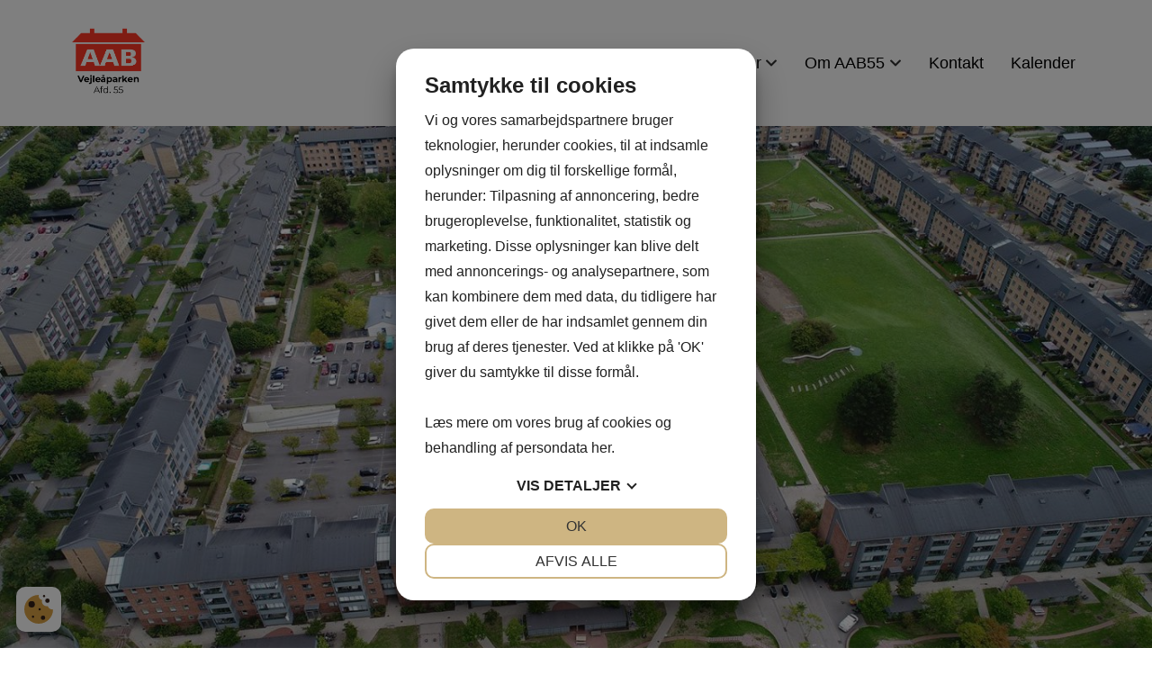

--- FILE ---
content_type: text/html; charset=UTF-8
request_url: https://aab55.dk/
body_size: 16353
content:
<!doctype html>
<!--
Created by Standoutmedia A/S - http://standoutmedia.dk
Phone: +45 70 70 26 80 - Email: info@standoutmedia.dk
-->
<html lang="da-DK">
<head> 
<script src="https://cookiemanager.dk/js/cm.js" data-cookiemanager="" data-policy-link="https://aab55.dk/cookie-politik/" data-domain="aab55.dk" ></script>

	<meta charset="UTF-8">
	<meta name="viewport" content="width=device-width, initial-scale=1, minimum-scale=1, maximum-scale=1, viewport-fit=cover">
	<link rel="profile" href="https://gmpg.org/xfn/11">
	<title>Velkommen - Boligforeningen AAB - afd. 55</title><link rel="stylesheet" href="https://aab55.dk/wp-content/cache/min/1/5d34ae4dcf40bd90f31b6f5deeb31651.css" media="all" data-minify="1" />

	<meta name='robots' content='index, follow, max-image-preview:large, max-snippet:-1, max-video-preview:-1' />

	<!-- This site is optimized with the Yoast SEO plugin v18.6 - https://yoast.com/wordpress/plugins/seo/ -->
	<link rel="canonical" href="https://aab55.dk/" />
	<meta property="og:locale" content="da_DK" />
	<meta property="og:type" content="website" />
	<meta property="og:title" content="Velkommen - Boligforeningen AAB - afd. 55" />
	<meta property="og:url" content="https://aab55.dk/" />
	<meta property="og:site_name" content="Boligforeningen AAB - afd. 55" />
	<meta property="article:modified_time" content="2025-11-24T09:53:35+00:00" />
	<meta name="twitter:card" content="summary_large_image" />
	<!-- / Yoast SEO plugin. -->



<style>
img.wp-smiley,
img.emoji {
	display: inline !important;
	border: none !important;
	box-shadow: none !important;
	height: 1em !important;
	width: 1em !important;
	margin: 0 0.07em !important;
	vertical-align: -0.1em !important;
	background: none !important;
	padding: 0 !important;
}
</style>
	<style id='global-styles-inline-css'>
body{--wp--preset--color--black: #000000;--wp--preset--color--cyan-bluish-gray: #abb8c3;--wp--preset--color--white: #ffffff;--wp--preset--color--pale-pink: #f78da7;--wp--preset--color--vivid-red: #cf2e2e;--wp--preset--color--luminous-vivid-orange: #ff6900;--wp--preset--color--luminous-vivid-amber: #fcb900;--wp--preset--color--light-green-cyan: #7bdcb5;--wp--preset--color--vivid-green-cyan: #00d084;--wp--preset--color--pale-cyan-blue: #8ed1fc;--wp--preset--color--vivid-cyan-blue: #0693e3;--wp--preset--color--vivid-purple: #9b51e0;--wp--preset--gradient--vivid-cyan-blue-to-vivid-purple: linear-gradient(135deg,rgba(6,147,227,1) 0%,rgb(155,81,224) 100%);--wp--preset--gradient--light-green-cyan-to-vivid-green-cyan: linear-gradient(135deg,rgb(122,220,180) 0%,rgb(0,208,130) 100%);--wp--preset--gradient--luminous-vivid-amber-to-luminous-vivid-orange: linear-gradient(135deg,rgba(252,185,0,1) 0%,rgba(255,105,0,1) 100%);--wp--preset--gradient--luminous-vivid-orange-to-vivid-red: linear-gradient(135deg,rgba(255,105,0,1) 0%,rgb(207,46,46) 100%);--wp--preset--gradient--very-light-gray-to-cyan-bluish-gray: linear-gradient(135deg,rgb(238,238,238) 0%,rgb(169,184,195) 100%);--wp--preset--gradient--cool-to-warm-spectrum: linear-gradient(135deg,rgb(74,234,220) 0%,rgb(151,120,209) 20%,rgb(207,42,186) 40%,rgb(238,44,130) 60%,rgb(251,105,98) 80%,rgb(254,248,76) 100%);--wp--preset--gradient--blush-light-purple: linear-gradient(135deg,rgb(255,206,236) 0%,rgb(152,150,240) 100%);--wp--preset--gradient--blush-bordeaux: linear-gradient(135deg,rgb(254,205,165) 0%,rgb(254,45,45) 50%,rgb(107,0,62) 100%);--wp--preset--gradient--luminous-dusk: linear-gradient(135deg,rgb(255,203,112) 0%,rgb(199,81,192) 50%,rgb(65,88,208) 100%);--wp--preset--gradient--pale-ocean: linear-gradient(135deg,rgb(255,245,203) 0%,rgb(182,227,212) 50%,rgb(51,167,181) 100%);--wp--preset--gradient--electric-grass: linear-gradient(135deg,rgb(202,248,128) 0%,rgb(113,206,126) 100%);--wp--preset--gradient--midnight: linear-gradient(135deg,rgb(2,3,129) 0%,rgb(40,116,252) 100%);--wp--preset--duotone--dark-grayscale: url('#wp-duotone-dark-grayscale');--wp--preset--duotone--grayscale: url('#wp-duotone-grayscale');--wp--preset--duotone--purple-yellow: url('#wp-duotone-purple-yellow');--wp--preset--duotone--blue-red: url('#wp-duotone-blue-red');--wp--preset--duotone--midnight: url('#wp-duotone-midnight');--wp--preset--duotone--magenta-yellow: url('#wp-duotone-magenta-yellow');--wp--preset--duotone--purple-green: url('#wp-duotone-purple-green');--wp--preset--duotone--blue-orange: url('#wp-duotone-blue-orange');--wp--preset--font-size--small: 13px;--wp--preset--font-size--medium: 20px;--wp--preset--font-size--large: 36px;--wp--preset--font-size--x-large: 42px;}.has-black-color{color: var(--wp--preset--color--black) !important;}.has-cyan-bluish-gray-color{color: var(--wp--preset--color--cyan-bluish-gray) !important;}.has-white-color{color: var(--wp--preset--color--white) !important;}.has-pale-pink-color{color: var(--wp--preset--color--pale-pink) !important;}.has-vivid-red-color{color: var(--wp--preset--color--vivid-red) !important;}.has-luminous-vivid-orange-color{color: var(--wp--preset--color--luminous-vivid-orange) !important;}.has-luminous-vivid-amber-color{color: var(--wp--preset--color--luminous-vivid-amber) !important;}.has-light-green-cyan-color{color: var(--wp--preset--color--light-green-cyan) !important;}.has-vivid-green-cyan-color{color: var(--wp--preset--color--vivid-green-cyan) !important;}.has-pale-cyan-blue-color{color: var(--wp--preset--color--pale-cyan-blue) !important;}.has-vivid-cyan-blue-color{color: var(--wp--preset--color--vivid-cyan-blue) !important;}.has-vivid-purple-color{color: var(--wp--preset--color--vivid-purple) !important;}.has-black-background-color{background-color: var(--wp--preset--color--black) !important;}.has-cyan-bluish-gray-background-color{background-color: var(--wp--preset--color--cyan-bluish-gray) !important;}.has-white-background-color{background-color: var(--wp--preset--color--white) !important;}.has-pale-pink-background-color{background-color: var(--wp--preset--color--pale-pink) !important;}.has-vivid-red-background-color{background-color: var(--wp--preset--color--vivid-red) !important;}.has-luminous-vivid-orange-background-color{background-color: var(--wp--preset--color--luminous-vivid-orange) !important;}.has-luminous-vivid-amber-background-color{background-color: var(--wp--preset--color--luminous-vivid-amber) !important;}.has-light-green-cyan-background-color{background-color: var(--wp--preset--color--light-green-cyan) !important;}.has-vivid-green-cyan-background-color{background-color: var(--wp--preset--color--vivid-green-cyan) !important;}.has-pale-cyan-blue-background-color{background-color: var(--wp--preset--color--pale-cyan-blue) !important;}.has-vivid-cyan-blue-background-color{background-color: var(--wp--preset--color--vivid-cyan-blue) !important;}.has-vivid-purple-background-color{background-color: var(--wp--preset--color--vivid-purple) !important;}.has-black-border-color{border-color: var(--wp--preset--color--black) !important;}.has-cyan-bluish-gray-border-color{border-color: var(--wp--preset--color--cyan-bluish-gray) !important;}.has-white-border-color{border-color: var(--wp--preset--color--white) !important;}.has-pale-pink-border-color{border-color: var(--wp--preset--color--pale-pink) !important;}.has-vivid-red-border-color{border-color: var(--wp--preset--color--vivid-red) !important;}.has-luminous-vivid-orange-border-color{border-color: var(--wp--preset--color--luminous-vivid-orange) !important;}.has-luminous-vivid-amber-border-color{border-color: var(--wp--preset--color--luminous-vivid-amber) !important;}.has-light-green-cyan-border-color{border-color: var(--wp--preset--color--light-green-cyan) !important;}.has-vivid-green-cyan-border-color{border-color: var(--wp--preset--color--vivid-green-cyan) !important;}.has-pale-cyan-blue-border-color{border-color: var(--wp--preset--color--pale-cyan-blue) !important;}.has-vivid-cyan-blue-border-color{border-color: var(--wp--preset--color--vivid-cyan-blue) !important;}.has-vivid-purple-border-color{border-color: var(--wp--preset--color--vivid-purple) !important;}.has-vivid-cyan-blue-to-vivid-purple-gradient-background{background: var(--wp--preset--gradient--vivid-cyan-blue-to-vivid-purple) !important;}.has-light-green-cyan-to-vivid-green-cyan-gradient-background{background: var(--wp--preset--gradient--light-green-cyan-to-vivid-green-cyan) !important;}.has-luminous-vivid-amber-to-luminous-vivid-orange-gradient-background{background: var(--wp--preset--gradient--luminous-vivid-amber-to-luminous-vivid-orange) !important;}.has-luminous-vivid-orange-to-vivid-red-gradient-background{background: var(--wp--preset--gradient--luminous-vivid-orange-to-vivid-red) !important;}.has-very-light-gray-to-cyan-bluish-gray-gradient-background{background: var(--wp--preset--gradient--very-light-gray-to-cyan-bluish-gray) !important;}.has-cool-to-warm-spectrum-gradient-background{background: var(--wp--preset--gradient--cool-to-warm-spectrum) !important;}.has-blush-light-purple-gradient-background{background: var(--wp--preset--gradient--blush-light-purple) !important;}.has-blush-bordeaux-gradient-background{background: var(--wp--preset--gradient--blush-bordeaux) !important;}.has-luminous-dusk-gradient-background{background: var(--wp--preset--gradient--luminous-dusk) !important;}.has-pale-ocean-gradient-background{background: var(--wp--preset--gradient--pale-ocean) !important;}.has-electric-grass-gradient-background{background: var(--wp--preset--gradient--electric-grass) !important;}.has-midnight-gradient-background{background: var(--wp--preset--gradient--midnight) !important;}.has-small-font-size{font-size: var(--wp--preset--font-size--small) !important;}.has-medium-font-size{font-size: var(--wp--preset--font-size--medium) !important;}.has-large-font-size{font-size: var(--wp--preset--font-size--large) !important;}.has-x-large-font-size{font-size: var(--wp--preset--font-size--x-large) !important;}
</style>





<style id='stom-style-main-inline-css'>

		:root {
			--stom-content-width: 1140px;
			--stom-sidebar-width: 260px;
		}



		@media only screen and (max-width: 1200px) {
			
.style-header-1 .nav-wrap {
	max-width: 100%;
}
.style-header-4 .nav-wrap {
	margin-left: 0;
}
.style-header-5 .nav-wrap {
	text-align: right;
}

.style-header-2 nav#site-navigation.main-navigation button.menu-toggle {
	padding: 11px;
}
.style-header-3 nav#site-navigation.main-navigation button.menu-toggle {
	padding: 11px 11px 11px 0;
	float: left;
}

.style-header-3 .socials-wrapper.placement-menu {
	margin: 13px 0 0 30px;
}
.socials-wrapper .fa {
    font-size: 20px;
}
.socials-wrapper a {
	padding: 5px;
}
.header-wrapper .socials-wrapper a:not(:last-of-type) {
	margin-right: 10px;
}


.woocommerce-checkout #site-navigation {
	display: none;
}

header .menu-toggle {
	display: block;
}

.woo-search-input {
    position: static;
    float: left;
    width: 100%;
    margin-bottom: 15px;
    padding: 5px;
    border: none;
}
.woo-search-input input[type="search"] {
    box-shadow: 0px 0px 2px #666;
    padding-left: 5px;
}

#site-navigation.main-navigation {
	width:auto;
	top:0;
	margin-top:0;
	float: none;
	z-index:200;
}

.main-navigation ul ul {
	box-shadow: none !important;
}

#site-navigation.main-navigation .current-menu-item {
	background: #f5f5f5 !important;
	color: #2C3F46;
}

#site-navigation.main-navigation .current-menu-ancestor {
	background: #2C3F46 !important;
}
#site-navigation.main-navigation .current-menu-ancestor > a,
#site-navigation.main-navigation .current-menu-ancestor:after {
	color: #fff;
}

#site-navigation.main-navigation ul li.current-menu-parent.menu-item-has-children > a:after {
	color: #fff;
}

#site-navigation.main-navigation ul li.menu-item-has-children.focus > a:after {
	display:none;
}


#site-navigation .menu-container {
	display: none;
}


#site-navigation ul.menu li {
	position: static;
    display: block;
    width: 100%;
    float: none;
    background: #fff;
    border-bottom: 1px solid #f2f2f2;
    clear: both;
}

#site-navigation ul.menu li.wpml-ls-menu-item {
    display: inline-block;
	width: 25%;
	margin-top: 15px;
	float: none;
	background-color: #f5f5f5;
	border: 1px solid #ddd;
	border-left-width: 0;
	clear: none;
}
#site-navigation ul.menu li.wpml-ls-menu-item.wpml-ls-first-item {
	border-left: 1px solid #ddd;
}
#site-navigation ul.menu li.wpml-ls-menu-item a {
	padding: 18px 0;
}
#site-navigation ul.menu li.wpml-ls-menu-item a img {
	display: block;
    margin: 0 auto;
}

header .main-navigation ul li.mega-menu > ul > li > a .stom-menu-item-arrow {
	display: initial;
}
ul.menu li > a .stom-menu-item-arrow {
	margin: 0;
}
ul.menu li > a .stom-menu-item-arrow .stom-fa-chevron-down {
	display: inline-block;
	transform: rotateZ(-90deg);
}

header .main-navigation ul li.mega-menu > ul > li > a {
	font-size: 1em;
}

.socials-wrapper.placement-menu {
	margin: 0 20px 0 0;
}


#site-navigation .menu-toggle {
    padding: 10px;
    color: #2C3F46;
    font-size: 28px;
	line-height: 0;
    border: none;
    background: none;
    box-shadow: none;
    outline-style: none;
}
#site-navigation .menu-toggle .stom-custom-svg {
	line-height: 0;
}
#site-navigation .menu-toggle .fa {
	font-size: 1.2em;
}

header .number-three-burger-menu-content {
	position: fixed;
	top: 0;
	right: 0;
	bottom: 0;
	left: 0;
	background-color: transparent;
	transition: background .4s;
	z-index: 99999;
}
.admin-bar header .number-three-burger-menu-content {
	padding-top: 32px;
}
header .number-three-burger-menu-content.active {
	background-color: rgba(0, 0, 0, .6);
}

header .burger-menu-content-inner {
	display: flex;
	flex-direction: column;
	width: calc(100vw - 60px);
	max-width: 420px;
	height: 100%;
	padding: 20px 0 0;
	background-color: #fff;
	overflow: hidden;
	transform: translateX(-100%);
	transition: transform .175s;
}
header .number-three-burger-menu-content.active .burger-menu-content-inner {
	transform: translateX(0);
}

header .main-navigation ul.menu,
header .main-navigation.toggled ul.menu {
	position: relative;
	display: block;
	height: 100%;
	background-color: #fff;
	overflow: hidden auto;
}
header .main-navigation .burger-menu-content-inner ul.menu ul {
	position: absolute;
	top: 0;
	right: auto;
	left: 100%;
	display: block;
	width: 100%;
	height: 100%;
	padding: 0;
	background-color: #fff;
	border: none;
	overflow: hidden;
	transition: left .175s;
}

.burger-menu-content-inner ul.menu li.active > ul {
	left: 0;
	overflow: hidden auto;
}

.burger-menu-content-inner ul.menu ul.active-parent,
.burger-menu-content-inner ul.menu li.active > ul.active-parent {
	overflow: hidden;
}

.number-three-burger-menu-content li a,
.number-three-burger-menu-content li.mega-menu ul a,
header .main-navigation ul li.mega-menu > ul > li > a {
	display: flex;
	justify-content: space-between;
	width: 100%;
	padding: 12px 20px;
}
header .main-navigation ul li.mega-menu ul ul a {
	font-size: 1em;
}

.number-three-burger-menu-content ul li.burger-menu-item-back > a,
header .main-navigation ul li.mega-menu > ul > li.burger-menu-item-back > a {
	justify-content: flex-start;
}
.number-three-burger-menu-content li.burger-menu-item-back > a .stom-menu-item-arrow {
	display: initial;
	margin-right: .5em;
}

.burger-menu-content-inner .stom-tabs {
	flex-grow: 1;
	display: flex;
	flex-direction: column;
}
.burger-menu-content-inner .stom-tabs .tabs-header {
	display: flex;
	margin: 0;
	border-top: 1px solid #f2f2f2;
}
.burger-menu-content-inner .stom-tabs .tabs-header li {
	flex-basis: 0;
    flex-grow: 1;
	margin: 0;
	border: none;
	background-color: transparent;
}
.burger-menu-content-inner .stom-tabs .tabs-header li a {
	display: block;
	padding: 10px;
	text-align: center;
	font-size: 1rem;
	font-weight: normal;
	border: none;
	background-color: transparent;
	text-align: center;
	border-bottom: 2px solid #f2f2f2;
}
.burger-menu-content-inner .stom-tabs .tabs-header li.active a {
	border-bottom-color: #000;
}

.burger-menu-content-inner .stom-tabs .tabs-wrapper {
	flex-grow: 1;
	padding: 0;
	border: none;
}
.burger-menu-content-inner .stom-tabs .tabs-content {
	height: 100%;
}
.burger-menu-content-inner .stom-tabs .tabs-content h2,
.burger-menu-content-inner .stom-tabs .tabs-content .tab-heading {
	display: none;
}

.burger-menu-content-inner .stom_theme_logo {
	text-align: center;
	line-height: 0;
}
.burger-menu-content-inner .stom_theme_logo span {
	display: inline-block;
	max-width: 80%;
	max-height: 75px;
}

.burger-menu-content-inner .burger-menu-close {
	position: absolute;
	top: 0;
	right: 0;
	padding: 10px 10px 20px 20px;
	font-size: 20px;
	line-height: 0;
}
		}

		
</style>


<style id='rocket-lazyload-inline-css'>
.rll-youtube-player{position:relative;padding-bottom:56.23%;height:0;overflow:hidden;max-width:100%;}.rll-youtube-player:focus-within{outline: 2px solid currentColor;outline-offset: 5px;}.rll-youtube-player iframe{position:absolute;top:0;left:0;width:100%;height:100%;z-index:100;background:0 0}.rll-youtube-player img{bottom:0;display:block;left:0;margin:auto;max-width:100%;width:100%;position:absolute;right:0;top:0;border:none;height:auto;-webkit-transition:.4s all;-moz-transition:.4s all;transition:.4s all}.rll-youtube-player img:hover{-webkit-filter:brightness(75%)}.rll-youtube-player .play{height:100%;width:100%;left:0;top:0;position:absolute;background:url(https://aab55.dk/wp-content/plugins/wp-rocket/assets/img/youtube.png) no-repeat center;background-color: transparent !important;cursor:pointer;border:none;}
</style>
<script src='https://aab55.dk/wp-includes/js/jquery/jquery.min.js?ver=3.6.0' id='jquery-core-js' defer></script>

<link rel="https://api.w.org/" href="https://aab55.dk/wp-json/" /><link rel="alternate" type="application/json" href="https://aab55.dk/wp-json/wp/v2/pages/2" /><link rel="EditURI" type="application/rsd+xml" title="RSD" href="https://aab55.dk/xmlrpc.php?rsd" />
<link rel="wlwmanifest" type="application/wlwmanifest+xml" href="https://aab55.dk/wp-includes/wlwmanifest.xml" /> 
<link rel='shortlink' href='https://aab55.dk/' />
<link rel="alternate" type="application/json+oembed" href="https://aab55.dk/wp-json/oembed/1.0/embed?url=https%3A%2F%2Faab55.dk%2F" />
<link rel="alternate" type="text/xml+oembed" href="https://aab55.dk/wp-json/oembed/1.0/embed?url=https%3A%2F%2Faab55.dk%2F&#038;format=xml" />
<script type="application/ld+json" class="stom-schema-graph">[
    {
        "@context": "http://schema.org",
        "@type": "LocalBusiness",
        "address": {
            "@type": "PostalAddress",
            "addressLocality": "Ishøj",
            "addressRegion": "Danmark",
            "postalCode": "2635",
            "streetAddress": "Strandgården 12a"
        },
        "name": "Boligforeningen AAB - afd. 55",
        "telephone": "43734809",
        "image": "https://aab55.dk/wp-content/uploads/2022/04/28d8a0a6-be10-457c-ba39-de6316da6a86aab-logo-ny-150x150.png",
        "priceRange": "100 - 10000",
        "geo": {
            "@type": "GeoCoordinates",
            "latitude": "55.6090061",
            "longitude": "12.3470041"
        },
        "sameAs": [
            "https://www.facebook.com/",
            "https://www.instagram.com/"
        ]
    },
    {
        "@context": "http://schema.org",
        "@type": "WebSite",
        "name": "Boligforeningen AAB - afd. 55",
        "url": "https://aab55.dk"
    },
    {
        "@context": "http://schema.org",
        "@type": "WPHeader",
        "headline": "Boligforeningen AAB - afd. 55"
    },
    {
        "@context": "http://schema.org",
        "@type": "WebPage",
        "publisher": {
            "@type": "Organization",
            "url": "https://aab55.dk",
            "name": "Boligforeningen AAB - afd. 55",
            "logo": {
                "@type": "ImageObject",
                "url": "https://aab55.dk/wp-content/uploads/2022/04/28d8a0a6-be10-457c-ba39-de6316da6a86aab-logo-ny-150x150.png"
            }
        },
        "image": "",
        "datePublished": "2021-05-19 09:12:56",
        "dateModified": "2025-11-24 10:53:35",
        "name": "Velkommen - Boligforeningen AAB - afd. 55",
        "description": "",
        "mainEntityOfPage": {
            "@type": "WebPage",
            "@id": "https://aab55.dk"
        }
    },
    {
        "@context": "http://schema.org",
        "@type": "SiteNavigationElement",
        "name": "Affald sortering",
        "url": "https://aab55.dk/affald-sortering/"
    },
    {
        "@context": "http://schema.org",
        "@type": "SiteNavigationElement",
        "name": "Fælleshuset",
        "url": "https://aab55.dk/affald-sortering/kulturhuset/"
    },
    {
        "@context": "http://schema.org",
        "@type": "SiteNavigationElement",
        "name": "Klubber i AAB55",
        "url": "https://aab55.dk/affald-sortering/klubber-i-aab55/"
    },
    {
        "@context": "http://schema.org",
        "@type": "SiteNavigationElement",
        "name": "Spis sammen",
        "url": "https://aab55.dk/affald-sortering/spis-sammen/"
    },
    {
        "@context": "http://schema.org",
        "@type": "SiteNavigationElement",
        "name": "Aktiviteter",
        "url": "https://aab55.dk/affald-sortering/aktiviteter/"
    },
    {
        "@context": "http://schema.org",
        "@type": "SiteNavigationElement",
        "name": "Billeder fra afd. 55",
        "url": "https://aab55.dk/affald-sortering/billeder-fra-afd-55/"
    },
    {
        "@context": "http://schema.org",
        "@type": "SiteNavigationElement",
        "name": "Beboerinformation",
        "url": "https://aab55.dk/beboerinformation/"
    },
    {
        "@context": "http://schema.org",
        "@type": "SiteNavigationElement",
        "name": "Bestyrelsen",
        "url": "https://aab55.dk/bestyrelsen/"
    },
    {
        "@context": "http://schema.org",
        "@type": "SiteNavigationElement",
        "name": "Referater af Afdelings &#038; Bestyrelsesmøder",
        "url": "https://aab55.dk/bestyrelsen/referater/"
    },
    {
        "@context": "http://schema.org",
        "@type": "SiteNavigationElement",
        "name": "Referater for parkeringsudvalget",
        "url": "https://aab55.dk/bestyrelsen/for-parkeringsudvalget/"
    },
    {
        "@context": "http://schema.org",
        "@type": "SiteNavigationElement",
        "name": "Hvem sidder i bestyrelsen",
        "url": "https://aab55.dk/bestyrelsen/180-2/"
    },
    {
        "@context": "http://schema.org",
        "@type": "SiteNavigationElement",
        "name": "Byggeri",
        "url": "https://aab55.dk/byggeri/"
    },
    {
        "@context": "http://schema.org",
        "@type": "SiteNavigationElement",
        "name": "Renovering af center",
        "url": "https://aab55.dk/byggeri/renovering-af-center/"
    },
    {
        "@context": "http://schema.org",
        "@type": "SiteNavigationElement",
        "name": "Rækkehuse",
        "url": "https://aab55.dk/byggeri/raekkehuse/"
    },
    {
        "@context": "http://schema.org",
        "@type": "SiteNavigationElement",
        "name": "Kloakker",
        "url": "https://aab55.dk/byggeri/kloakker/"
    },
    {
        "@context": "http://schema.org",
        "@type": "SiteNavigationElement",
        "name": "Funktionærhuset",
        "url": "https://aab55.dk/byggeri/funktionaerhuset/"
    },
    {
        "@context": "http://schema.org",
        "@type": "SiteNavigationElement",
        "name": "Din bolig",
        "url": "https://aab55.dk/din-bolig/"
    },
    {
        "@context": "http://schema.org",
        "@type": "SiteNavigationElement",
        "name": "Vedligeholdelse af boligen",
        "url": "https://aab55.dk/din-bolig/vedligeholdelse-af-boligen/"
    },
    {
        "@context": "http://schema.org",
        "@type": "SiteNavigationElement",
        "name": "Husdyr",
        "url": "https://aab55.dk/din-bolig/husdyr/"
    },
    {
        "@context": "http://schema.org",
        "@type": "SiteNavigationElement",
        "name": "Husorden",
        "url": "https://aab55.dk/din-bolig/husorden/"
    },
    {
        "@context": "http://schema.org",
        "@type": "SiteNavigationElement",
        "name": "Opsigelse og fraflytning",
        "url": "https://aab55.dk/din-bolig/opsigelse-og-fraflytning/"
    },
    {
        "@context": "http://schema.org",
        "@type": "SiteNavigationElement",
        "name": "Intern flytning",
        "url": "https://aab55.dk/din-bolig/intern-flytning/"
    },
    {
        "@context": "http://schema.org",
        "@type": "SiteNavigationElement",
        "name": "Hårde hvidevarer – opsætning",
        "url": "https://aab55.dk/din-bolig/haarde-hvidevarer-opsaetning/"
    },
    {
        "@context": "http://schema.org",
        "@type": "SiteNavigationElement",
        "name": "Råderet",
        "url": "https://aab55.dk/din-bolig/raaderet/"
    },
    {
        "@context": "http://schema.org",
        "@type": "SiteNavigationElement",
        "name": "Klageark",
        "url": "https://aab55.dk/din-bolig/klageark/"
    },
    {
        "@context": "http://schema.org",
        "@type": "SiteNavigationElement",
        "name": "Ansøgning til have",
        "url": "https://aab55.dk/din-bolig/ansoegning-til-have/"
    },
    {
        "@context": "http://schema.org",
        "@type": "SiteNavigationElement",
        "name": "Affald sortering",
        "url": "https://aab55.dk/affald-sortering/"
    },
    {
        "@context": "http://schema.org",
        "@type": "SiteNavigationElement",
        "name": "Beboer",
        "url": "https://aab55.dk/beboer/"
    },
    {
        "@context": "http://schema.org",
        "@type": "SiteNavigationElement",
        "name": "Fælleshuset",
        "url": "https://aab55.dk/affald-sortering/kulturhuset/"
    },
    {
        "@context": "http://schema.org",
        "@type": "SiteNavigationElement",
        "name": "Klubber i AAB55",
        "url": "https://aab55.dk/affald-sortering/klubber-i-aab55/"
    },
    {
        "@context": "http://schema.org",
        "@type": "SiteNavigationElement",
        "name": "Spis sammen",
        "url": "https://aab55.dk/affald-sortering/spis-sammen/"
    },
    {
        "@context": "http://schema.org",
        "@type": "SiteNavigationElement",
        "name": "Aktiviteter",
        "url": "https://aab55.dk/affald-sortering/aktiviteter/"
    },
    {
        "@context": "http://schema.org",
        "@type": "SiteNavigationElement",
        "name": "Billeder fra afd. 55",
        "url": "https://aab55.dk/affald-sortering/billeder-fra-afd-55/"
    },
    {
        "@context": "http://schema.org",
        "@type": "SiteNavigationElement",
        "name": "Beboerinformation",
        "url": "https://aab55.dk/beboerinformation/"
    },
    {
        "@context": "http://schema.org",
        "@type": "SiteNavigationElement",
        "name": "Ejendomskonteret",
        "url": "https://aab55.dk/kontor/"
    },
    {
        "@context": "http://schema.org",
        "@type": "SiteNavigationElement",
        "name": "Driften",
        "url": "https://aab55.dk/driften/"
    },
    {
        "@context": "http://schema.org",
        "@type": "SiteNavigationElement",
        "name": "Fælles om Vejleåparken",
        "url": "https://aab55.dk/affald-sortering/faelles_om_vejleaaparken/"
    },
    {
        "@context": "http://schema.org",
        "@type": "SiteNavigationElement",
        "name": "Parkering i AAB55",
        "url": "https://aab55.dk/beboerinformation/parkering/"
    },
    {
        "@context": "http://schema.org",
        "@type": "SiteNavigationElement",
        "name": "DP Mobile Parking",
        "url": "https://aab55.dk/dpmobileparking/"
    },
    {
        "@context": "http://schema.org",
        "@type": "SiteNavigationElement",
        "name": "Ladestandere i AAB55",
        "url": "https://aab55.dk/information/ladestandere-i-aab55/"
    },
    {
        "@context": "http://schema.org",
        "@type": "SiteNavigationElement",
        "name": "TV-antenne",
        "url": "https://aab55.dk/beboerinformation/tv-antenne/"
    },
    {
        "@context": "http://schema.org",
        "@type": "SiteNavigationElement",
        "name": "TV-Overvågning i AAB55",
        "url": "https://aab55.dk/tv-overvaagning-i-aab55/"
    },
    {
        "@context": "http://schema.org",
        "@type": "SiteNavigationElement",
        "name": "Sidste nyt",
        "url": "https://aab55.dk/information/"
    },
    {
        "@context": "http://schema.org",
        "@type": "SiteNavigationElement",
        "name": "Din bolig",
        "url": "https://aab55.dk/din-bolig/"
    },
    {
        "@context": "http://schema.org",
        "@type": "SiteNavigationElement",
        "name": "Vedligeholdelse af boligen",
        "url": "https://aab55.dk/din-bolig/vedligeholdelse-af-boligen/"
    },
    {
        "@context": "http://schema.org",
        "@type": "SiteNavigationElement",
        "name": "Husdyr",
        "url": "https://aab55.dk/din-bolig/husdyr/"
    },
    {
        "@context": "http://schema.org",
        "@type": "SiteNavigationElement",
        "name": "Husorden",
        "url": "https://aab55.dk/din-bolig/husorden/"
    },
    {
        "@context": "http://schema.org",
        "@type": "SiteNavigationElement",
        "name": "Opsigelse og fraflytning",
        "url": "https://aab55.dk/din-bolig/opsigelse-og-fraflytning/"
    },
    {
        "@context": "http://schema.org",
        "@type": "SiteNavigationElement",
        "name": "Intern flytning",
        "url": "https://aab55.dk/din-bolig/intern-flytning/"
    },
    {
        "@context": "http://schema.org",
        "@type": "SiteNavigationElement",
        "name": "Hårde hvidevarer – opsætning",
        "url": "https://aab55.dk/din-bolig/haarde-hvidevarer-opsaetning/"
    },
    {
        "@context": "http://schema.org",
        "@type": "SiteNavigationElement",
        "name": "Råderet",
        "url": "https://aab55.dk/din-bolig/raaderet/"
    },
    {
        "@context": "http://schema.org",
        "@type": "SiteNavigationElement",
        "name": "Klageark",
        "url": "https://aab55.dk/din-bolig/klageark/"
    },
    {
        "@context": "http://schema.org",
        "@type": "SiteNavigationElement",
        "name": "Ansøgning til have",
        "url": "https://aab55.dk/din-bolig/ansoegning-til-have/"
    },
    {
        "@context": "http://schema.org",
        "@type": "SiteNavigationElement",
        "name": "Om AAB55",
        "url": "https://aab55.dk/om-aab55/"
    },
    {
        "@context": "http://schema.org",
        "@type": "SiteNavigationElement",
        "name": "Bestyrelsen",
        "url": "https://aab55.dk/bestyrelsen/"
    },
    {
        "@context": "http://schema.org",
        "@type": "SiteNavigationElement",
        "name": "Referater af Afdelings &#038; Bestyrelsesmøder",
        "url": "https://aab55.dk/bestyrelsen/referater/"
    },
    {
        "@context": "http://schema.org",
        "@type": "SiteNavigationElement",
        "name": "Referater for parkeringsudvalget",
        "url": "https://aab55.dk/bestyrelsen/for-parkeringsudvalget/"
    },
    {
        "@context": "http://schema.org",
        "@type": "SiteNavigationElement",
        "name": "Hvem sidder i bestyrelsen",
        "url": "https://aab55.dk/bestyrelsen/180-2/"
    },
    {
        "@context": "http://schema.org",
        "@type": "SiteNavigationElement",
        "name": "Grønt udvalg",
        "url": "https://aab55.dk/groent-udvalg/"
    },
    {
        "@context": "http://schema.org",
        "@type": "SiteNavigationElement",
        "name": "Byggeri",
        "url": "https://aab55.dk/byggeri/"
    },
    {
        "@context": "http://schema.org",
        "@type": "SiteNavigationElement",
        "name": "Renovering af center",
        "url": "https://aab55.dk/byggeri/renovering-af-center/"
    },
    {
        "@context": "http://schema.org",
        "@type": "SiteNavigationElement",
        "name": "Rækkehuse",
        "url": "https://aab55.dk/byggeri/raekkehuse/"
    },
    {
        "@context": "http://schema.org",
        "@type": "SiteNavigationElement",
        "name": "Kloakker",
        "url": "https://aab55.dk/byggeri/kloakker/"
    },
    {
        "@context": "http://schema.org",
        "@type": "SiteNavigationElement",
        "name": "Funktionærhuset",
        "url": "https://aab55.dk/byggeri/funktionaerhuset/"
    },
    {
        "@context": "http://schema.org",
        "@type": "SiteNavigationElement",
        "name": "Pensionistgården",
        "url": "https://aab55.dk/byggeri/pensionistgaarden/"
    },
    {
        "@context": "http://schema.org",
        "@type": "SiteNavigationElement",
        "name": "Kontakt",
        "url": "https://aab55.dk/kontakt/"
    },
    {
        "@context": "http://schema.org",
        "@type": "SiteNavigationElement",
        "name": "Kalender",
        "url": "https://aab55.dk/kalender/"
    }
]</script><meta name="framework" content="Redux 4.3.9" />
	<link rel="preload" as="image" href="https://aab55.dk/wp-content/uploads/2022/04/e7b2fa6a-fafb-4789-be74-e939ae9359eafp-img2.jpg" imagesrcset="https://aab55.dk/wp-content/uploads/2022/04/e7b2fa6a-fafb-4789-be74-e939ae9359eafp-img2-300x169.jpg 300w, https://aab55.dk/wp-content/uploads/2022/04/e7b2fa6a-fafb-4789-be74-e939ae9359eafp-img2-768x432.jpg 768w, https://aab55.dk/wp-content/uploads/2022/04/e7b2fa6a-fafb-4789-be74-e939ae9359eafp-img2-1536x864.jpg 1536w, https://aab55.dk/wp-content/uploads/2022/04/e7b2fa6a-fafb-4789-be74-e939ae9359eafp-img2-640x360.jpg 640w, https://aab55.dk/wp-content/uploads/2022/04/e7b2fa6a-fafb-4789-be74-e939ae9359eafp-img2-1024x576.jpg 1024w, https://aab55.dk/wp-content/uploads/2022/04/e7b2fa6a-fafb-4789-be74-e939ae9359eafp-img2-1366x768.jpg 1366w, https://aab55.dk/wp-content/uploads/2022/04/e7b2fa6a-fafb-4789-be74-e939ae9359eafp-img2.jpg 1600w">

	<style>
			html,
			body,
			input,
			select,
			optgroup,
			textarea {
				font-size: 18px;
				font-family: 'Mulish', sans-serif;
			}

			h1,
			.page-slider-section h2 {
				font-size: 40px;
			}
			h2,
			.page-slider-section h3 {
				font-size: 40px;
			}
			h3,
			.page-slider-section h4 {
				font-size: 26px;
			}
			h4,
			.page-slider-section h5 {
				font-size: 22px;
			}
			h5,
			.page-slider-section h6 {
				font-size: 19px;
			}
			h6,
			.page-slider-section h6 {
				font-size: 16px;
			}
		
				h1, h2, h3, h4, h5, h6,
				button:not(.single_add_to_cart_button),
				.button:not(.stom-read-more):not(.single_add_to_cart_button),
				.stom-button a,
				.stom-products-section .section-link a,
				body:not(.burger-menu) header .main-navigation ul li.mega-menu > ul > li > a,
				.woocommerce div.product .woocommerce-tabs ul.tabs li a,
				.stom-off-canvas-wrapper .widgettitle,
				.stom-tabs .tabs-wrapper .tab-heading {
					font-family: 'Mulish', sans-serif;
					color: #d91300;
				}
			</style><noscript><style id="rocket-lazyload-nojs-css">.rll-youtube-player, [data-lazy-src]{display:none !important;}</style></noscript></head>

<body class="home page-template-default page page-id-2 no-sidebar">

	<svg xmlns="http://www.w3.org/2000/svg" viewBox="0 0 0 0" width="0" height="0" focusable="false" role="none" style="visibility: hidden; position: absolute; left: -9999px; overflow: hidden;" ><defs><filter id="wp-duotone-dark-grayscale"><feColorMatrix color-interpolation-filters="sRGB" type="matrix" values=" .299 .587 .114 0 0 .299 .587 .114 0 0 .299 .587 .114 0 0 .299 .587 .114 0 0 " /><feComponentTransfer color-interpolation-filters="sRGB" ><feFuncR type="table" tableValues="0 0.49803921568627" /><feFuncG type="table" tableValues="0 0.49803921568627" /><feFuncB type="table" tableValues="0 0.49803921568627" /><feFuncA type="table" tableValues="1 1" /></feComponentTransfer><feComposite in2="SourceGraphic" operator="in" /></filter></defs></svg><svg xmlns="http://www.w3.org/2000/svg" viewBox="0 0 0 0" width="0" height="0" focusable="false" role="none" style="visibility: hidden; position: absolute; left: -9999px; overflow: hidden;" ><defs><filter id="wp-duotone-grayscale"><feColorMatrix color-interpolation-filters="sRGB" type="matrix" values=" .299 .587 .114 0 0 .299 .587 .114 0 0 .299 .587 .114 0 0 .299 .587 .114 0 0 " /><feComponentTransfer color-interpolation-filters="sRGB" ><feFuncR type="table" tableValues="0 1" /><feFuncG type="table" tableValues="0 1" /><feFuncB type="table" tableValues="0 1" /><feFuncA type="table" tableValues="1 1" /></feComponentTransfer><feComposite in2="SourceGraphic" operator="in" /></filter></defs></svg><svg xmlns="http://www.w3.org/2000/svg" viewBox="0 0 0 0" width="0" height="0" focusable="false" role="none" style="visibility: hidden; position: absolute; left: -9999px; overflow: hidden;" ><defs><filter id="wp-duotone-purple-yellow"><feColorMatrix color-interpolation-filters="sRGB" type="matrix" values=" .299 .587 .114 0 0 .299 .587 .114 0 0 .299 .587 .114 0 0 .299 .587 .114 0 0 " /><feComponentTransfer color-interpolation-filters="sRGB" ><feFuncR type="table" tableValues="0.54901960784314 0.98823529411765" /><feFuncG type="table" tableValues="0 1" /><feFuncB type="table" tableValues="0.71764705882353 0.25490196078431" /><feFuncA type="table" tableValues="1 1" /></feComponentTransfer><feComposite in2="SourceGraphic" operator="in" /></filter></defs></svg><svg xmlns="http://www.w3.org/2000/svg" viewBox="0 0 0 0" width="0" height="0" focusable="false" role="none" style="visibility: hidden; position: absolute; left: -9999px; overflow: hidden;" ><defs><filter id="wp-duotone-blue-red"><feColorMatrix color-interpolation-filters="sRGB" type="matrix" values=" .299 .587 .114 0 0 .299 .587 .114 0 0 .299 .587 .114 0 0 .299 .587 .114 0 0 " /><feComponentTransfer color-interpolation-filters="sRGB" ><feFuncR type="table" tableValues="0 1" /><feFuncG type="table" tableValues="0 0.27843137254902" /><feFuncB type="table" tableValues="0.5921568627451 0.27843137254902" /><feFuncA type="table" tableValues="1 1" /></feComponentTransfer><feComposite in2="SourceGraphic" operator="in" /></filter></defs></svg><svg xmlns="http://www.w3.org/2000/svg" viewBox="0 0 0 0" width="0" height="0" focusable="false" role="none" style="visibility: hidden; position: absolute; left: -9999px; overflow: hidden;" ><defs><filter id="wp-duotone-midnight"><feColorMatrix color-interpolation-filters="sRGB" type="matrix" values=" .299 .587 .114 0 0 .299 .587 .114 0 0 .299 .587 .114 0 0 .299 .587 .114 0 0 " /><feComponentTransfer color-interpolation-filters="sRGB" ><feFuncR type="table" tableValues="0 0" /><feFuncG type="table" tableValues="0 0.64705882352941" /><feFuncB type="table" tableValues="0 1" /><feFuncA type="table" tableValues="1 1" /></feComponentTransfer><feComposite in2="SourceGraphic" operator="in" /></filter></defs></svg><svg xmlns="http://www.w3.org/2000/svg" viewBox="0 0 0 0" width="0" height="0" focusable="false" role="none" style="visibility: hidden; position: absolute; left: -9999px; overflow: hidden;" ><defs><filter id="wp-duotone-magenta-yellow"><feColorMatrix color-interpolation-filters="sRGB" type="matrix" values=" .299 .587 .114 0 0 .299 .587 .114 0 0 .299 .587 .114 0 0 .299 .587 .114 0 0 " /><feComponentTransfer color-interpolation-filters="sRGB" ><feFuncR type="table" tableValues="0.78039215686275 1" /><feFuncG type="table" tableValues="0 0.94901960784314" /><feFuncB type="table" tableValues="0.35294117647059 0.47058823529412" /><feFuncA type="table" tableValues="1 1" /></feComponentTransfer><feComposite in2="SourceGraphic" operator="in" /></filter></defs></svg><svg xmlns="http://www.w3.org/2000/svg" viewBox="0 0 0 0" width="0" height="0" focusable="false" role="none" style="visibility: hidden; position: absolute; left: -9999px; overflow: hidden;" ><defs><filter id="wp-duotone-purple-green"><feColorMatrix color-interpolation-filters="sRGB" type="matrix" values=" .299 .587 .114 0 0 .299 .587 .114 0 0 .299 .587 .114 0 0 .299 .587 .114 0 0 " /><feComponentTransfer color-interpolation-filters="sRGB" ><feFuncR type="table" tableValues="0.65098039215686 0.40392156862745" /><feFuncG type="table" tableValues="0 1" /><feFuncB type="table" tableValues="0.44705882352941 0.4" /><feFuncA type="table" tableValues="1 1" /></feComponentTransfer><feComposite in2="SourceGraphic" operator="in" /></filter></defs></svg><svg xmlns="http://www.w3.org/2000/svg" viewBox="0 0 0 0" width="0" height="0" focusable="false" role="none" style="visibility: hidden; position: absolute; left: -9999px; overflow: hidden;" ><defs><filter id="wp-duotone-blue-orange"><feColorMatrix color-interpolation-filters="sRGB" type="matrix" values=" .299 .587 .114 0 0 .299 .587 .114 0 0 .299 .587 .114 0 0 .299 .587 .114 0 0 " /><feComponentTransfer color-interpolation-filters="sRGB" ><feFuncR type="table" tableValues="0.098039215686275 1" /><feFuncG type="table" tableValues="0 0.66274509803922" /><feFuncB type="table" tableValues="0.84705882352941 0.41960784313725" /><feFuncA type="table" tableValues="1 1" /></feComponentTransfer><feComposite in2="SourceGraphic" operator="in" /></filter></defs></svg>

			<div id="page" class="site header-sticky">
		
		<a class="skip-link screen-reader-text" href="#main">Hop til indholdet</a>


					<span class="header-placeholder"></span>
		

				
		<header id="masthead" class="site-header style-header-1">
									
			<div class="header-wrapper">
				
				
				<div class="site-branding">
					
		<div id="logo">
			<a href="https://aab55.dk/" rel="home">
				<img width="363" height="287" src="https://aab55.dk/wp-content/uploads/2022/04/28d8a0a6-be10-457c-ba39-de6316da6a86aab-logo-ny.png" class="skip-lazy" alt="" srcset="https://aab55.dk/wp-content/uploads/2022/04/28d8a0a6-be10-457c-ba39-de6316da6a86aab-logo-ny.png 363w, https://aab55.dk/wp-content/uploads/2022/04/28d8a0a6-be10-457c-ba39-de6316da6a86aab-logo-ny-300x237.png 300w" sizes="(min-width: 1140px) 1140px, 100vw" />			</a>
		</div>

						</div><!-- .site-branding -->

								
									<div class="nav-wrap">
						<nav id="site-navigation" class="main-navigation">
							
		<div class="menu-container">
			<ul id="primary-menu" class="menu"><li id="menu-item-1129" class="menu-item menu-item-type-post_type menu-item-object-page menu-item-1129"><a href="https://aab55.dk/affald-sortering/" data-title="Affald sortering">Affald sortering</a></li>
<li id="menu-item-821" class="menu-item menu-item-type-post_type menu-item-object-page menu-item-has-children menu-item-821"><a href="https://aab55.dk/beboer/" data-title="Beboer">Beboer<span class="stom-menu-item-arrow"><span width="1em" height="1em" class="stom-custom-svg fa-svg stom-fa-chevron-down"><svg width="1em" height="1em" xmlns="http://www.w3.org/2000/svg" viewBox="0 0 448 512"><!-- Font Awesome Free 5.15.2 by @fontawesome - https://fontawesome.com License - https://fontawesome.com/license/free (Icons: CC BY 4.0, Fonts: SIL OFL 1.1, Code: MIT License) --><path d="M207.029 381.476L12.686 187.132c-9.373-9.373-9.373-24.569 0-33.941l22.667-22.667c9.357-9.357 24.522-9.375 33.901-.04L224 284.505l154.745-154.021c9.379-9.335 24.544-9.317 33.901.04l22.667 22.667c9.373 9.373 9.373 24.569 0 33.941L240.971 381.476c-9.373 9.372-24.569 9.372-33.942 0z"/></svg></span></span></a>
<ul class="sub-menu">
	<li id="menu-item-270" class="menu-item menu-item-type-post_type menu-item-object-page menu-item-has-children menu-item-270"><a href="https://aab55.dk/affald-sortering/kulturhuset/" data-title="Fælleshuset">Fælleshuset<span class="stom-menu-item-arrow"><span width="1em" height="1em" class="stom-custom-svg fa-svg stom-fa-chevron-right"><svg width="1em" height="1em" xmlns="http://www.w3.org/2000/svg" viewBox="0 0 320 512"><!-- Font Awesome Free 5.15.2 by @fontawesome - https://fontawesome.com License - https://fontawesome.com/license/free (Icons: CC BY 4.0, Fonts: SIL OFL 1.1, Code: MIT License) --><path d="M285.476 272.971L91.132 467.314c-9.373 9.373-24.569 9.373-33.941 0l-22.667-22.667c-9.357-9.357-9.375-24.522-.04-33.901L188.505 256 34.484 101.255c-9.335-9.379-9.317-24.544.04-33.901l22.667-22.667c9.373-9.373 24.569-9.373 33.941 0L285.475 239.03c9.373 9.372 9.373 24.568.001 33.941z"/></svg></span></span></a>
	<ul class="sub-menu">
		<li id="menu-item-271" class="menu-item menu-item-type-post_type menu-item-object-page menu-item-271"><a href="https://aab55.dk/affald-sortering/klubber-i-aab55/" data-title="Klubber i AAB55">Klubber i AAB55</a></li>
		<li id="menu-item-272" class="menu-item menu-item-type-post_type menu-item-object-page menu-item-272"><a href="https://aab55.dk/affald-sortering/spis-sammen/" data-title="Spis sammen">Spis sammen</a></li>
		<li id="menu-item-268" class="menu-item menu-item-type-post_type menu-item-object-page menu-item-268"><a href="https://aab55.dk/affald-sortering/aktiviteter/" data-title="Aktiviteter">Aktiviteter</a></li>
		<li id="menu-item-269" class="menu-item menu-item-type-post_type menu-item-object-page menu-item-269"><a href="https://aab55.dk/affald-sortering/billeder-fra-afd-55/" data-title="Billeder fra afd. 55">Billeder fra afd. 55</a></li>
	</ul>
</li>
	<li id="menu-item-277" class="menu-item menu-item-type-post_type menu-item-object-page menu-item-has-children menu-item-277"><a href="https://aab55.dk/beboerinformation/" data-title="Beboerinformation">Beboerinformation<span class="stom-menu-item-arrow"><span width="1em" height="1em" class="stom-custom-svg fa-svg stom-fa-chevron-right"><svg width="1em" height="1em" xmlns="http://www.w3.org/2000/svg" viewBox="0 0 320 512"><!-- Font Awesome Free 5.15.2 by @fontawesome - https://fontawesome.com License - https://fontawesome.com/license/free (Icons: CC BY 4.0, Fonts: SIL OFL 1.1, Code: MIT License) --><path d="M285.476 272.971L91.132 467.314c-9.373 9.373-24.569 9.373-33.941 0l-22.667-22.667c-9.357-9.357-9.375-24.522-.04-33.901L188.505 256 34.484 101.255c-9.335-9.379-9.317-24.544.04-33.901l22.667-22.667c9.373-9.373 24.569-9.373 33.941 0L285.475 239.03c9.373 9.372 9.373 24.568.001 33.941z"/></svg></span></span></a>
	<ul class="sub-menu">
		<li id="menu-item-490" class="menu-item menu-item-type-post_type menu-item-object-page menu-item-490"><a href="https://aab55.dk/kontor/" data-title="Ejendomskonteret">Ejendomskonteret</a></li>
		<li id="menu-item-489" class="menu-item menu-item-type-post_type menu-item-object-page menu-item-489"><a href="https://aab55.dk/driften/" data-title="Driften">Driften</a></li>
		<li id="menu-item-980" class="menu-item menu-item-type-post_type menu-item-object-page menu-item-980"><a href="https://aab55.dk/affald-sortering/faelles_om_vejleaaparken/" data-title="Fælles om Vejleåparken">Fælles om Vejleåparken</a></li>
		<li id="menu-item-837" class="menu-item menu-item-type-post_type menu-item-object-page menu-item-has-children menu-item-837"><a href="https://aab55.dk/beboerinformation/parkering/" data-title="Parkering i AAB55">Parkering i AAB55<span class="stom-menu-item-arrow"><span width="1em" height="1em" class="stom-custom-svg fa-svg stom-fa-chevron-right"><svg width="1em" height="1em" xmlns="http://www.w3.org/2000/svg" viewBox="0 0 320 512"><!-- Font Awesome Free 5.15.2 by @fontawesome - https://fontawesome.com License - https://fontawesome.com/license/free (Icons: CC BY 4.0, Fonts: SIL OFL 1.1, Code: MIT License) --><path d="M285.476 272.971L91.132 467.314c-9.373 9.373-24.569 9.373-33.941 0l-22.667-22.667c-9.357-9.357-9.375-24.522-.04-33.901L188.505 256 34.484 101.255c-9.335-9.379-9.317-24.544.04-33.901l22.667-22.667c9.373-9.373 24.569-9.373 33.941 0L285.475 239.03c9.373 9.372 9.373 24.568.001 33.941z"/></svg></span></span></a>
		<ul class="sub-menu">
			<li id="menu-item-954" class="menu-item menu-item-type-post_type menu-item-object-page menu-item-954"><a href="https://aab55.dk/dpmobileparking/" data-title="DP Mobile Parking">DP Mobile Parking</a></li>
			<li id="menu-item-935" class="menu-item menu-item-type-post_type menu-item-object-page menu-item-935"><a href="https://aab55.dk/information/ladestandere-i-aab55/" data-title="Ladestandere i AAB55">Ladestandere i AAB55</a></li>
		</ul>
</li>
		<li id="menu-item-574" class="menu-item menu-item-type-post_type menu-item-object-page menu-item-574"><a href="https://aab55.dk/beboerinformation/tv-antenne/" data-title="TV-antenne">TV-antenne</a></li>
		<li id="menu-item-907" class="menu-item menu-item-type-post_type menu-item-object-page menu-item-907"><a href="https://aab55.dk/tv-overvaagning-i-aab55/" data-title="TV-Overvågning i AAB55">TV-Overvågning i AAB55</a></li>
	</ul>
</li>
	<li id="menu-item-295" class="menu-item menu-item-type-post_type menu-item-object-page menu-item-295"><a href="https://aab55.dk/information/" data-title="Sidste nyt">Sidste nyt</a></li>
	<li id="menu-item-279" class="menu-item menu-item-type-post_type menu-item-object-page menu-item-has-children menu-item-279"><a href="https://aab55.dk/din-bolig/" data-title="Din bolig">Din bolig<span class="stom-menu-item-arrow"><span width="1em" height="1em" class="stom-custom-svg fa-svg stom-fa-chevron-right"><svg width="1em" height="1em" xmlns="http://www.w3.org/2000/svg" viewBox="0 0 320 512"><!-- Font Awesome Free 5.15.2 by @fontawesome - https://fontawesome.com License - https://fontawesome.com/license/free (Icons: CC BY 4.0, Fonts: SIL OFL 1.1, Code: MIT License) --><path d="M285.476 272.971L91.132 467.314c-9.373 9.373-24.569 9.373-33.941 0l-22.667-22.667c-9.357-9.357-9.375-24.522-.04-33.901L188.505 256 34.484 101.255c-9.335-9.379-9.317-24.544.04-33.901l22.667-22.667c9.373-9.373 24.569-9.373 33.941 0L285.475 239.03c9.373 9.372 9.373 24.568.001 33.941z"/></svg></span></span></a>
	<ul class="sub-menu">
		<li id="menu-item-288" class="menu-item menu-item-type-post_type menu-item-object-page menu-item-288"><a href="https://aab55.dk/din-bolig/vedligeholdelse-af-boligen/" data-title="Vedligeholdelse af boligen">Vedligeholdelse af boligen</a></li>
		<li id="menu-item-282" class="menu-item menu-item-type-post_type menu-item-object-page menu-item-282"><a href="https://aab55.dk/din-bolig/husdyr/" data-title="Husdyr">Husdyr</a></li>
		<li id="menu-item-283" class="menu-item menu-item-type-post_type menu-item-object-page menu-item-283"><a href="https://aab55.dk/din-bolig/husorden/" data-title="Husorden">Husorden</a></li>
		<li id="menu-item-286" class="menu-item menu-item-type-post_type menu-item-object-page menu-item-286"><a href="https://aab55.dk/din-bolig/opsigelse-og-fraflytning/" data-title="Opsigelse og fraflytning">Opsigelse og fraflytning</a></li>
		<li id="menu-item-284" class="menu-item menu-item-type-post_type menu-item-object-page menu-item-284"><a href="https://aab55.dk/din-bolig/intern-flytning/" data-title="Intern flytning">Intern flytning</a></li>
		<li id="menu-item-281" class="menu-item menu-item-type-post_type menu-item-object-page menu-item-281"><a href="https://aab55.dk/din-bolig/haarde-hvidevarer-opsaetning/" data-title="Hårde hvidevarer – opsætning">Hårde hvidevarer – opsætning</a></li>
		<li id="menu-item-287" class="menu-item menu-item-type-post_type menu-item-object-page menu-item-287"><a href="https://aab55.dk/din-bolig/raaderet/" data-title="Råderet">Råderet</a></li>
		<li id="menu-item-285" class="menu-item menu-item-type-post_type menu-item-object-page menu-item-285"><a href="https://aab55.dk/din-bolig/klageark/" data-title="Klageark">Klageark</a></li>
		<li id="menu-item-280" class="menu-item menu-item-type-post_type menu-item-object-page menu-item-280"><a href="https://aab55.dk/din-bolig/ansoegning-til-have/" data-title="Ansøgning til have">Ansøgning til have</a></li>
	</ul>
</li>
</ul>
</li>
<li id="menu-item-822" class="menu-item menu-item-type-post_type menu-item-object-page menu-item-has-children menu-item-822"><a href="https://aab55.dk/om-aab55/" data-title="Om AAB55">Om AAB55<span class="stom-menu-item-arrow"><span width="1em" height="1em" class="stom-custom-svg fa-svg stom-fa-chevron-down"><svg width="1em" height="1em" xmlns="http://www.w3.org/2000/svg" viewBox="0 0 448 512"><!-- Font Awesome Free 5.15.2 by @fontawesome - https://fontawesome.com License - https://fontawesome.com/license/free (Icons: CC BY 4.0, Fonts: SIL OFL 1.1, Code: MIT License) --><path d="M207.029 381.476L12.686 187.132c-9.373-9.373-9.373-24.569 0-33.941l22.667-22.667c9.357-9.357 24.522-9.375 33.901-.04L224 284.505l154.745-154.021c9.379-9.335 24.544-9.317 33.901.04l22.667 22.667c9.373 9.373 9.373 24.569 0 33.941L240.971 381.476c-9.373 9.372-24.569 9.372-33.942 0z"/></svg></span></span></a>
<ul class="sub-menu">
	<li id="menu-item-273" class="menu-item menu-item-type-post_type menu-item-object-page menu-item-has-children menu-item-273"><a href="https://aab55.dk/bestyrelsen/" data-title="Bestyrelsen">Bestyrelsen<span class="stom-menu-item-arrow"><span width="1em" height="1em" class="stom-custom-svg fa-svg stom-fa-chevron-right"><svg width="1em" height="1em" xmlns="http://www.w3.org/2000/svg" viewBox="0 0 320 512"><!-- Font Awesome Free 5.15.2 by @fontawesome - https://fontawesome.com License - https://fontawesome.com/license/free (Icons: CC BY 4.0, Fonts: SIL OFL 1.1, Code: MIT License) --><path d="M285.476 272.971L91.132 467.314c-9.373 9.373-24.569 9.373-33.941 0l-22.667-22.667c-9.357-9.357-9.375-24.522-.04-33.901L188.505 256 34.484 101.255c-9.335-9.379-9.317-24.544.04-33.901l22.667-22.667c9.373-9.373 24.569-9.373 33.941 0L285.475 239.03c9.373 9.372 9.373 24.568.001 33.941z"/></svg></span></span></a>
	<ul class="sub-menu">
		<li id="menu-item-276" class="menu-item menu-item-type-post_type menu-item-object-page menu-item-276"><a href="https://aab55.dk/bestyrelsen/referater/" data-title="Referater af Afdelings &#038; Bestyrelsesmøder">Referater af Afdelings &#038; Bestyrelsesmøder</a></li>
		<li id="menu-item-1170" class="menu-item menu-item-type-post_type menu-item-object-page menu-item-1170"><a href="https://aab55.dk/bestyrelsen/for-parkeringsudvalget/" data-title="Referater for parkeringsudvalget">Referater for parkeringsudvalget</a></li>
		<li id="menu-item-274" class="menu-item menu-item-type-post_type menu-item-object-page menu-item-274"><a href="https://aab55.dk/bestyrelsen/180-2/" data-title="Hvem sidder i bestyrelsen">Hvem sidder i bestyrelsen</a></li>
	</ul>
</li>
	<li id="menu-item-491" class="menu-item menu-item-type-post_type menu-item-object-page menu-item-491"><a href="https://aab55.dk/groent-udvalg/" data-title="Grønt udvalg">Grønt udvalg</a></li>
	<li id="menu-item-289" class="menu-item menu-item-type-post_type menu-item-object-page menu-item-has-children menu-item-289"><a href="https://aab55.dk/byggeri/" data-title="Byggeri">Byggeri<span class="stom-menu-item-arrow"><span width="1em" height="1em" class="stom-custom-svg fa-svg stom-fa-chevron-right"><svg width="1em" height="1em" xmlns="http://www.w3.org/2000/svg" viewBox="0 0 320 512"><!-- Font Awesome Free 5.15.2 by @fontawesome - https://fontawesome.com License - https://fontawesome.com/license/free (Icons: CC BY 4.0, Fonts: SIL OFL 1.1, Code: MIT License) --><path d="M285.476 272.971L91.132 467.314c-9.373 9.373-24.569 9.373-33.941 0l-22.667-22.667c-9.357-9.357-9.375-24.522-.04-33.901L188.505 256 34.484 101.255c-9.335-9.379-9.317-24.544.04-33.901l22.667-22.667c9.373-9.373 24.569-9.373 33.941 0L285.475 239.03c9.373 9.372 9.373 24.568.001 33.941z"/></svg></span></span></a>
	<ul class="sub-menu">
		<li id="menu-item-294" class="menu-item menu-item-type-post_type menu-item-object-page menu-item-294"><a href="https://aab55.dk/byggeri/renovering-af-center/" data-title="Renovering af center">Renovering af center</a></li>
		<li id="menu-item-293" class="menu-item menu-item-type-post_type menu-item-object-page menu-item-293"><a href="https://aab55.dk/byggeri/raekkehuse/" data-title="Rækkehuse">Rækkehuse</a></li>
		<li id="menu-item-292" class="menu-item menu-item-type-post_type menu-item-object-page menu-item-292"><a href="https://aab55.dk/byggeri/kloakker/" data-title="Kloakker">Kloakker</a></li>
		<li id="menu-item-291" class="menu-item menu-item-type-post_type menu-item-object-page menu-item-291"><a href="https://aab55.dk/byggeri/funktionaerhuset/" data-title="Funktionærhuset">Funktionærhuset</a></li>
		<li id="menu-item-676" class="menu-item menu-item-type-post_type menu-item-object-page menu-item-676"><a href="https://aab55.dk/byggeri/pensionistgaarden/" data-title="Pensionistgården">Pensionistgården</a></li>
	</ul>
</li>
</ul>
</li>
<li id="menu-item-297" class="menu-item menu-item-type-post_type menu-item-object-page menu-item-297"><a href="https://aab55.dk/kontakt/" data-title="Kontakt">Kontakt</a></li>
<li id="menu-item-296" class="menu-item menu-item-type-post_type menu-item-object-page menu-item-296"><a href="https://aab55.dk/kalender/" data-title="Kalender">Kalender</a></li>
</ul>		</div>

		
		<button class="menu-toggle" aria-controls="primary-menu" aria-expanded="false" title="Menu">
			<span width="1em" height="1em" class="stom-custom-svg fa-svg stom-fa-bars"><svg width="1em" height="1em" xmlns="http://www.w3.org/2000/svg" viewBox="0 0 448 512"><!-- Font Awesome Free 5.15.2 by @fontawesome - https://fontawesome.com License - https://fontawesome.com/license/free (Icons: CC BY 4.0, Fonts: SIL OFL 1.1, Code: MIT License) --><path d="M16 132h416c8.837 0 16-7.163 16-16V76c0-8.837-7.163-16-16-16H16C7.163 60 0 67.163 0 76v40c0 8.837 7.163 16 16 16zm0 160h416c8.837 0 16-7.163 16-16v-40c0-8.837-7.163-16-16-16H16c-8.837 0-16 7.163-16 16v40c0 8.837 7.163 16 16 16zm0 160h416c8.837 0 16-7.163 16-16v-40c0-8.837-7.163-16-16-16H16c-8.837 0-16 7.163-16 16v40c0 8.837 7.163 16 16 16z"/></svg></span>		</button>
		
		
		<div class="number-three-burger-menu-content" style="display:none;">
			<div class="burger-menu-content-inner">
				<span class="burger-menu-close"><span width="1em" height="1em" class="stom-custom-svg fa-svg stom-fa-times"><svg width="1em" height="1em" xmlns="http://www.w3.org/2000/svg" viewBox="0 0 352 512"><!-- Font Awesome Free 5.15.2 by @fontawesome - https://fontawesome.com License - https://fontawesome.com/license/free (Icons: CC BY 4.0, Fonts: SIL OFL 1.1, Code: MIT License) --><path d="M242.72 256l100.07-100.07c12.28-12.28 12.28-32.19 0-44.48l-22.24-22.24c-12.28-12.28-32.19-12.28-44.48 0L176 189.28 75.93 89.21c-12.28-12.28-32.19-12.28-44.48 0L9.21 111.45c-12.28 12.28-12.28 32.19 0 44.48L109.28 256 9.21 356.07c-12.28 12.28-12.28 32.19 0 44.48l22.24 22.24c12.28 12.28 32.2 12.28 44.48 0L176 322.72l100.07 100.07c12.28 12.28 32.2 12.28 44.48 0l22.24-22.24c12.28-12.28 12.28-32.19 0-44.48L242.72 256z"/></svg></span></span>

				<p class="stom_theme_logo"><span><img width="363" height="287" src="https://aab55.dk/wp-content/uploads/2022/04/28d8a0a6-be10-457c-ba39-de6316da6a86aab-logo-ny.png" class="attachment-full size-full" alt="" loading="lazy" srcset="https://aab55.dk/wp-content/uploads/2022/04/28d8a0a6-be10-457c-ba39-de6316da6a86aab-logo-ny.png 363w, https://aab55.dk/wp-content/uploads/2022/04/28d8a0a6-be10-457c-ba39-de6316da6a86aab-logo-ny-300x237.png 300w" sizes="(min-width: 1140px) 1140px, 100vw" /><span></p>
<ul id="menu-menu-primaer" class="menu stom-inline-menu"><li class="menu-item menu-item-type-post_type menu-item-object-page menu-item-1129"><a href="https://aab55.dk/affald-sortering/" data-title="Affald sortering">Affald sortering</a></li>
<li class="menu-item menu-item-type-post_type menu-item-object-page menu-item-has-children menu-item-821"><a href="https://aab55.dk/beboer/" data-title="Beboer">Beboer<span class="stom-menu-item-arrow"><span width="1em" height="1em" class="stom-custom-svg fa-svg stom-fa-chevron-down"><svg width="1em" height="1em" xmlns="http://www.w3.org/2000/svg" viewBox="0 0 448 512"><!-- Font Awesome Free 5.15.2 by @fontawesome - https://fontawesome.com License - https://fontawesome.com/license/free (Icons: CC BY 4.0, Fonts: SIL OFL 1.1, Code: MIT License) --><path d="M207.029 381.476L12.686 187.132c-9.373-9.373-9.373-24.569 0-33.941l22.667-22.667c9.357-9.357 24.522-9.375 33.901-.04L224 284.505l154.745-154.021c9.379-9.335 24.544-9.317 33.901.04l22.667 22.667c9.373 9.373 9.373 24.569 0 33.941L240.971 381.476c-9.373 9.372-24.569 9.372-33.942 0z"/></svg></span></span></a>
<ul class="sub-menu">

			<li class="menu-item burger-menu-item-back">
				<a href="#menu-back">
					<span class="stom-menu-item-arrow"><span width="1em" height="1em" class="stom-custom-svg fa-svg stom-fa-chevron-left"><svg width="1em" height="1em" xmlns="http://www.w3.org/2000/svg" viewBox="0 0 320 512"><!-- Font Awesome Free 5.15.2 by @fontawesome - https://fontawesome.com License - https://fontawesome.com/license/free (Icons: CC BY 4.0, Fonts: SIL OFL 1.1, Code: MIT License) --><path d="M34.52 239.03L228.87 44.69c9.37-9.37 24.57-9.37 33.94 0l22.67 22.67c9.36 9.36 9.37 24.52.04 33.9L131.49 256l154.02 154.75c9.34 9.38 9.32 24.54-.04 33.9l-22.67 22.67c-9.37 9.37-24.57 9.37-33.94 0L34.52 272.97c-9.37-9.37-9.37-24.57 0-33.94z"/></svg></span></span>
					 Tilbage
				</a>
			</li>
		<li class="menu-item menu-item-type-post_type menu-item-object-page menu-item-821"><a href="https://aab55.dk/beboer/" data-title="Beboer">Beboer</a></li>
	<li class="menu-item menu-item-type-post_type menu-item-object-page menu-item-has-children menu-item-270"><a href="https://aab55.dk/affald-sortering/kulturhuset/" data-title="Fælleshuset">Fælleshuset<span class="stom-menu-item-arrow"><span width="1em" height="1em" class="stom-custom-svg fa-svg stom-fa-chevron-right"><svg width="1em" height="1em" xmlns="http://www.w3.org/2000/svg" viewBox="0 0 320 512"><!-- Font Awesome Free 5.15.2 by @fontawesome - https://fontawesome.com License - https://fontawesome.com/license/free (Icons: CC BY 4.0, Fonts: SIL OFL 1.1, Code: MIT License) --><path d="M285.476 272.971L91.132 467.314c-9.373 9.373-24.569 9.373-33.941 0l-22.667-22.667c-9.357-9.357-9.375-24.522-.04-33.901L188.505 256 34.484 101.255c-9.335-9.379-9.317-24.544.04-33.901l22.667-22.667c9.373-9.373 24.569-9.373 33.941 0L285.475 239.03c9.373 9.372 9.373 24.568.001 33.941z"/></svg></span></span></a>
	<ul class="sub-menu">

			<li class="menu-item burger-menu-item-back">
				<a href="#menu-back">
					<span class="stom-menu-item-arrow"><span width="1em" height="1em" class="stom-custom-svg fa-svg stom-fa-chevron-left"><svg width="1em" height="1em" xmlns="http://www.w3.org/2000/svg" viewBox="0 0 320 512"><!-- Font Awesome Free 5.15.2 by @fontawesome - https://fontawesome.com License - https://fontawesome.com/license/free (Icons: CC BY 4.0, Fonts: SIL OFL 1.1, Code: MIT License) --><path d="M34.52 239.03L228.87 44.69c9.37-9.37 24.57-9.37 33.94 0l22.67 22.67c9.36 9.36 9.37 24.52.04 33.9L131.49 256l154.02 154.75c9.34 9.38 9.32 24.54-.04 33.9l-22.67 22.67c-9.37 9.37-24.57 9.37-33.94 0L34.52 272.97c-9.37-9.37-9.37-24.57 0-33.94z"/></svg></span></span>
					 Tilbage
				</a>
			</li>
			<li class="menu-item menu-item-type-post_type menu-item-object-page menu-item-270"><a href="https://aab55.dk/affald-sortering/kulturhuset/" data-title="Fælleshuset">Fælleshuset</a></li>
		<li class="menu-item menu-item-type-post_type menu-item-object-page menu-item-271"><a href="https://aab55.dk/affald-sortering/klubber-i-aab55/" data-title="Klubber i AAB55">Klubber i AAB55</a></li>
		<li class="menu-item menu-item-type-post_type menu-item-object-page menu-item-272"><a href="https://aab55.dk/affald-sortering/spis-sammen/" data-title="Spis sammen">Spis sammen</a></li>
		<li class="menu-item menu-item-type-post_type menu-item-object-page menu-item-268"><a href="https://aab55.dk/affald-sortering/aktiviteter/" data-title="Aktiviteter">Aktiviteter</a></li>
		<li class="menu-item menu-item-type-post_type menu-item-object-page menu-item-269"><a href="https://aab55.dk/affald-sortering/billeder-fra-afd-55/" data-title="Billeder fra afd. 55">Billeder fra afd. 55</a></li>
	</ul>
</li>
	<li class="menu-item menu-item-type-post_type menu-item-object-page menu-item-has-children menu-item-277"><a href="https://aab55.dk/beboerinformation/" data-title="Beboerinformation">Beboerinformation<span class="stom-menu-item-arrow"><span width="1em" height="1em" class="stom-custom-svg fa-svg stom-fa-chevron-right"><svg width="1em" height="1em" xmlns="http://www.w3.org/2000/svg" viewBox="0 0 320 512"><!-- Font Awesome Free 5.15.2 by @fontawesome - https://fontawesome.com License - https://fontawesome.com/license/free (Icons: CC BY 4.0, Fonts: SIL OFL 1.1, Code: MIT License) --><path d="M285.476 272.971L91.132 467.314c-9.373 9.373-24.569 9.373-33.941 0l-22.667-22.667c-9.357-9.357-9.375-24.522-.04-33.901L188.505 256 34.484 101.255c-9.335-9.379-9.317-24.544.04-33.901l22.667-22.667c9.373-9.373 24.569-9.373 33.941 0L285.475 239.03c9.373 9.372 9.373 24.568.001 33.941z"/></svg></span></span></a>
	<ul class="sub-menu">

			<li class="menu-item burger-menu-item-back">
				<a href="#menu-back">
					<span class="stom-menu-item-arrow"><span width="1em" height="1em" class="stom-custom-svg fa-svg stom-fa-chevron-left"><svg width="1em" height="1em" xmlns="http://www.w3.org/2000/svg" viewBox="0 0 320 512"><!-- Font Awesome Free 5.15.2 by @fontawesome - https://fontawesome.com License - https://fontawesome.com/license/free (Icons: CC BY 4.0, Fonts: SIL OFL 1.1, Code: MIT License) --><path d="M34.52 239.03L228.87 44.69c9.37-9.37 24.57-9.37 33.94 0l22.67 22.67c9.36 9.36 9.37 24.52.04 33.9L131.49 256l154.02 154.75c9.34 9.38 9.32 24.54-.04 33.9l-22.67 22.67c-9.37 9.37-24.57 9.37-33.94 0L34.52 272.97c-9.37-9.37-9.37-24.57 0-33.94z"/></svg></span></span>
					 Tilbage
				</a>
			</li>
			<li class="menu-item menu-item-type-post_type menu-item-object-page menu-item-277"><a href="https://aab55.dk/beboerinformation/" data-title="Beboerinformation">Beboerinformation</a></li>
		<li class="menu-item menu-item-type-post_type menu-item-object-page menu-item-490"><a href="https://aab55.dk/kontor/" data-title="Ejendomskonteret">Ejendomskonteret</a></li>
		<li class="menu-item menu-item-type-post_type menu-item-object-page menu-item-489"><a href="https://aab55.dk/driften/" data-title="Driften">Driften</a></li>
		<li class="menu-item menu-item-type-post_type menu-item-object-page menu-item-980"><a href="https://aab55.dk/affald-sortering/faelles_om_vejleaaparken/" data-title="Fælles om Vejleåparken">Fælles om Vejleåparken</a></li>
		<li class="menu-item menu-item-type-post_type menu-item-object-page menu-item-has-children menu-item-837"><a href="https://aab55.dk/beboerinformation/parkering/" data-title="Parkering i AAB55">Parkering i AAB55<span class="stom-menu-item-arrow"><span width="1em" height="1em" class="stom-custom-svg fa-svg stom-fa-chevron-right"><svg width="1em" height="1em" xmlns="http://www.w3.org/2000/svg" viewBox="0 0 320 512"><!-- Font Awesome Free 5.15.2 by @fontawesome - https://fontawesome.com License - https://fontawesome.com/license/free (Icons: CC BY 4.0, Fonts: SIL OFL 1.1, Code: MIT License) --><path d="M285.476 272.971L91.132 467.314c-9.373 9.373-24.569 9.373-33.941 0l-22.667-22.667c-9.357-9.357-9.375-24.522-.04-33.901L188.505 256 34.484 101.255c-9.335-9.379-9.317-24.544.04-33.901l22.667-22.667c9.373-9.373 24.569-9.373 33.941 0L285.475 239.03c9.373 9.372 9.373 24.568.001 33.941z"/></svg></span></span></a>
		<ul class="sub-menu">

			<li class="menu-item burger-menu-item-back">
				<a href="#menu-back">
					<span class="stom-menu-item-arrow"><span width="1em" height="1em" class="stom-custom-svg fa-svg stom-fa-chevron-left"><svg width="1em" height="1em" xmlns="http://www.w3.org/2000/svg" viewBox="0 0 320 512"><!-- Font Awesome Free 5.15.2 by @fontawesome - https://fontawesome.com License - https://fontawesome.com/license/free (Icons: CC BY 4.0, Fonts: SIL OFL 1.1, Code: MIT License) --><path d="M34.52 239.03L228.87 44.69c9.37-9.37 24.57-9.37 33.94 0l22.67 22.67c9.36 9.36 9.37 24.52.04 33.9L131.49 256l154.02 154.75c9.34 9.38 9.32 24.54-.04 33.9l-22.67 22.67c-9.37 9.37-24.57 9.37-33.94 0L34.52 272.97c-9.37-9.37-9.37-24.57 0-33.94z"/></svg></span></span>
					 Tilbage
				</a>
			</li>
				<li class="menu-item menu-item-type-post_type menu-item-object-page menu-item-837"><a href="https://aab55.dk/beboerinformation/parkering/" data-title="Parkering i AAB55">Parkering i AAB55</a></li>
			<li class="menu-item menu-item-type-post_type menu-item-object-page menu-item-954"><a href="https://aab55.dk/dpmobileparking/" data-title="DP Mobile Parking">DP Mobile Parking</a></li>
			<li class="menu-item menu-item-type-post_type menu-item-object-page menu-item-935"><a href="https://aab55.dk/information/ladestandere-i-aab55/" data-title="Ladestandere i AAB55">Ladestandere i AAB55</a></li>
		</ul>
</li>
		<li class="menu-item menu-item-type-post_type menu-item-object-page menu-item-574"><a href="https://aab55.dk/beboerinformation/tv-antenne/" data-title="TV-antenne">TV-antenne</a></li>
		<li class="menu-item menu-item-type-post_type menu-item-object-page menu-item-907"><a href="https://aab55.dk/tv-overvaagning-i-aab55/" data-title="TV-Overvågning i AAB55">TV-Overvågning i AAB55</a></li>
	</ul>
</li>
	<li class="menu-item menu-item-type-post_type menu-item-object-page menu-item-295"><a href="https://aab55.dk/information/" data-title="Sidste nyt">Sidste nyt</a></li>
	<li class="menu-item menu-item-type-post_type menu-item-object-page menu-item-has-children menu-item-279"><a href="https://aab55.dk/din-bolig/" data-title="Din bolig">Din bolig<span class="stom-menu-item-arrow"><span width="1em" height="1em" class="stom-custom-svg fa-svg stom-fa-chevron-right"><svg width="1em" height="1em" xmlns="http://www.w3.org/2000/svg" viewBox="0 0 320 512"><!-- Font Awesome Free 5.15.2 by @fontawesome - https://fontawesome.com License - https://fontawesome.com/license/free (Icons: CC BY 4.0, Fonts: SIL OFL 1.1, Code: MIT License) --><path d="M285.476 272.971L91.132 467.314c-9.373 9.373-24.569 9.373-33.941 0l-22.667-22.667c-9.357-9.357-9.375-24.522-.04-33.901L188.505 256 34.484 101.255c-9.335-9.379-9.317-24.544.04-33.901l22.667-22.667c9.373-9.373 24.569-9.373 33.941 0L285.475 239.03c9.373 9.372 9.373 24.568.001 33.941z"/></svg></span></span></a>
	<ul class="sub-menu">

			<li class="menu-item burger-menu-item-back">
				<a href="#menu-back">
					<span class="stom-menu-item-arrow"><span width="1em" height="1em" class="stom-custom-svg fa-svg stom-fa-chevron-left"><svg width="1em" height="1em" xmlns="http://www.w3.org/2000/svg" viewBox="0 0 320 512"><!-- Font Awesome Free 5.15.2 by @fontawesome - https://fontawesome.com License - https://fontawesome.com/license/free (Icons: CC BY 4.0, Fonts: SIL OFL 1.1, Code: MIT License) --><path d="M34.52 239.03L228.87 44.69c9.37-9.37 24.57-9.37 33.94 0l22.67 22.67c9.36 9.36 9.37 24.52.04 33.9L131.49 256l154.02 154.75c9.34 9.38 9.32 24.54-.04 33.9l-22.67 22.67c-9.37 9.37-24.57 9.37-33.94 0L34.52 272.97c-9.37-9.37-9.37-24.57 0-33.94z"/></svg></span></span>
					 Tilbage
				</a>
			</li>
			<li class="menu-item menu-item-type-post_type menu-item-object-page menu-item-279"><a href="https://aab55.dk/din-bolig/" data-title="Din bolig">Din bolig</a></li>
		<li class="menu-item menu-item-type-post_type menu-item-object-page menu-item-288"><a href="https://aab55.dk/din-bolig/vedligeholdelse-af-boligen/" data-title="Vedligeholdelse af boligen">Vedligeholdelse af boligen</a></li>
		<li class="menu-item menu-item-type-post_type menu-item-object-page menu-item-282"><a href="https://aab55.dk/din-bolig/husdyr/" data-title="Husdyr">Husdyr</a></li>
		<li class="menu-item menu-item-type-post_type menu-item-object-page menu-item-283"><a href="https://aab55.dk/din-bolig/husorden/" data-title="Husorden">Husorden</a></li>
		<li class="menu-item menu-item-type-post_type menu-item-object-page menu-item-286"><a href="https://aab55.dk/din-bolig/opsigelse-og-fraflytning/" data-title="Opsigelse og fraflytning">Opsigelse og fraflytning</a></li>
		<li class="menu-item menu-item-type-post_type menu-item-object-page menu-item-284"><a href="https://aab55.dk/din-bolig/intern-flytning/" data-title="Intern flytning">Intern flytning</a></li>
		<li class="menu-item menu-item-type-post_type menu-item-object-page menu-item-281"><a href="https://aab55.dk/din-bolig/haarde-hvidevarer-opsaetning/" data-title="Hårde hvidevarer – opsætning">Hårde hvidevarer – opsætning</a></li>
		<li class="menu-item menu-item-type-post_type menu-item-object-page menu-item-287"><a href="https://aab55.dk/din-bolig/raaderet/" data-title="Råderet">Råderet</a></li>
		<li class="menu-item menu-item-type-post_type menu-item-object-page menu-item-285"><a href="https://aab55.dk/din-bolig/klageark/" data-title="Klageark">Klageark</a></li>
		<li class="menu-item menu-item-type-post_type menu-item-object-page menu-item-280"><a href="https://aab55.dk/din-bolig/ansoegning-til-have/" data-title="Ansøgning til have">Ansøgning til have</a></li>
	</ul>
</li>
</ul>
</li>
<li class="menu-item menu-item-type-post_type menu-item-object-page menu-item-has-children menu-item-822"><a href="https://aab55.dk/om-aab55/" data-title="Om AAB55">Om AAB55<span class="stom-menu-item-arrow"><span width="1em" height="1em" class="stom-custom-svg fa-svg stom-fa-chevron-down"><svg width="1em" height="1em" xmlns="http://www.w3.org/2000/svg" viewBox="0 0 448 512"><!-- Font Awesome Free 5.15.2 by @fontawesome - https://fontawesome.com License - https://fontawesome.com/license/free (Icons: CC BY 4.0, Fonts: SIL OFL 1.1, Code: MIT License) --><path d="M207.029 381.476L12.686 187.132c-9.373-9.373-9.373-24.569 0-33.941l22.667-22.667c9.357-9.357 24.522-9.375 33.901-.04L224 284.505l154.745-154.021c9.379-9.335 24.544-9.317 33.901.04l22.667 22.667c9.373 9.373 9.373 24.569 0 33.941L240.971 381.476c-9.373 9.372-24.569 9.372-33.942 0z"/></svg></span></span></a>
<ul class="sub-menu">

			<li class="menu-item burger-menu-item-back">
				<a href="#menu-back">
					<span class="stom-menu-item-arrow"><span width="1em" height="1em" class="stom-custom-svg fa-svg stom-fa-chevron-left"><svg width="1em" height="1em" xmlns="http://www.w3.org/2000/svg" viewBox="0 0 320 512"><!-- Font Awesome Free 5.15.2 by @fontawesome - https://fontawesome.com License - https://fontawesome.com/license/free (Icons: CC BY 4.0, Fonts: SIL OFL 1.1, Code: MIT License) --><path d="M34.52 239.03L228.87 44.69c9.37-9.37 24.57-9.37 33.94 0l22.67 22.67c9.36 9.36 9.37 24.52.04 33.9L131.49 256l154.02 154.75c9.34 9.38 9.32 24.54-.04 33.9l-22.67 22.67c-9.37 9.37-24.57 9.37-33.94 0L34.52 272.97c-9.37-9.37-9.37-24.57 0-33.94z"/></svg></span></span>
					 Tilbage
				</a>
			</li>
		<li class="menu-item menu-item-type-post_type menu-item-object-page menu-item-822"><a href="https://aab55.dk/om-aab55/" data-title="Om AAB55">Om AAB55</a></li>
	<li class="menu-item menu-item-type-post_type menu-item-object-page menu-item-has-children menu-item-273"><a href="https://aab55.dk/bestyrelsen/" data-title="Bestyrelsen">Bestyrelsen<span class="stom-menu-item-arrow"><span width="1em" height="1em" class="stom-custom-svg fa-svg stom-fa-chevron-right"><svg width="1em" height="1em" xmlns="http://www.w3.org/2000/svg" viewBox="0 0 320 512"><!-- Font Awesome Free 5.15.2 by @fontawesome - https://fontawesome.com License - https://fontawesome.com/license/free (Icons: CC BY 4.0, Fonts: SIL OFL 1.1, Code: MIT License) --><path d="M285.476 272.971L91.132 467.314c-9.373 9.373-24.569 9.373-33.941 0l-22.667-22.667c-9.357-9.357-9.375-24.522-.04-33.901L188.505 256 34.484 101.255c-9.335-9.379-9.317-24.544.04-33.901l22.667-22.667c9.373-9.373 24.569-9.373 33.941 0L285.475 239.03c9.373 9.372 9.373 24.568.001 33.941z"/></svg></span></span></a>
	<ul class="sub-menu">

			<li class="menu-item burger-menu-item-back">
				<a href="#menu-back">
					<span class="stom-menu-item-arrow"><span width="1em" height="1em" class="stom-custom-svg fa-svg stom-fa-chevron-left"><svg width="1em" height="1em" xmlns="http://www.w3.org/2000/svg" viewBox="0 0 320 512"><!-- Font Awesome Free 5.15.2 by @fontawesome - https://fontawesome.com License - https://fontawesome.com/license/free (Icons: CC BY 4.0, Fonts: SIL OFL 1.1, Code: MIT License) --><path d="M34.52 239.03L228.87 44.69c9.37-9.37 24.57-9.37 33.94 0l22.67 22.67c9.36 9.36 9.37 24.52.04 33.9L131.49 256l154.02 154.75c9.34 9.38 9.32 24.54-.04 33.9l-22.67 22.67c-9.37 9.37-24.57 9.37-33.94 0L34.52 272.97c-9.37-9.37-9.37-24.57 0-33.94z"/></svg></span></span>
					 Tilbage
				</a>
			</li>
			<li class="menu-item menu-item-type-post_type menu-item-object-page menu-item-273"><a href="https://aab55.dk/bestyrelsen/" data-title="Bestyrelsen">Bestyrelsen</a></li>
		<li class="menu-item menu-item-type-post_type menu-item-object-page menu-item-276"><a href="https://aab55.dk/bestyrelsen/referater/" data-title="Referater af Afdelings &#038; Bestyrelsesmøder">Referater af Afdelings &#038; Bestyrelsesmøder</a></li>
		<li class="menu-item menu-item-type-post_type menu-item-object-page menu-item-1170"><a href="https://aab55.dk/bestyrelsen/for-parkeringsudvalget/" data-title="Referater for parkeringsudvalget">Referater for parkeringsudvalget</a></li>
		<li class="menu-item menu-item-type-post_type menu-item-object-page menu-item-274"><a href="https://aab55.dk/bestyrelsen/180-2/" data-title="Hvem sidder i bestyrelsen">Hvem sidder i bestyrelsen</a></li>
	</ul>
</li>
	<li class="menu-item menu-item-type-post_type menu-item-object-page menu-item-491"><a href="https://aab55.dk/groent-udvalg/" data-title="Grønt udvalg">Grønt udvalg</a></li>
	<li class="menu-item menu-item-type-post_type menu-item-object-page menu-item-has-children menu-item-289"><a href="https://aab55.dk/byggeri/" data-title="Byggeri">Byggeri<span class="stom-menu-item-arrow"><span width="1em" height="1em" class="stom-custom-svg fa-svg stom-fa-chevron-right"><svg width="1em" height="1em" xmlns="http://www.w3.org/2000/svg" viewBox="0 0 320 512"><!-- Font Awesome Free 5.15.2 by @fontawesome - https://fontawesome.com License - https://fontawesome.com/license/free (Icons: CC BY 4.0, Fonts: SIL OFL 1.1, Code: MIT License) --><path d="M285.476 272.971L91.132 467.314c-9.373 9.373-24.569 9.373-33.941 0l-22.667-22.667c-9.357-9.357-9.375-24.522-.04-33.901L188.505 256 34.484 101.255c-9.335-9.379-9.317-24.544.04-33.901l22.667-22.667c9.373-9.373 24.569-9.373 33.941 0L285.475 239.03c9.373 9.372 9.373 24.568.001 33.941z"/></svg></span></span></a>
	<ul class="sub-menu">

			<li class="menu-item burger-menu-item-back">
				<a href="#menu-back">
					<span class="stom-menu-item-arrow"><span width="1em" height="1em" class="stom-custom-svg fa-svg stom-fa-chevron-left"><svg width="1em" height="1em" xmlns="http://www.w3.org/2000/svg" viewBox="0 0 320 512"><!-- Font Awesome Free 5.15.2 by @fontawesome - https://fontawesome.com License - https://fontawesome.com/license/free (Icons: CC BY 4.0, Fonts: SIL OFL 1.1, Code: MIT License) --><path d="M34.52 239.03L228.87 44.69c9.37-9.37 24.57-9.37 33.94 0l22.67 22.67c9.36 9.36 9.37 24.52.04 33.9L131.49 256l154.02 154.75c9.34 9.38 9.32 24.54-.04 33.9l-22.67 22.67c-9.37 9.37-24.57 9.37-33.94 0L34.52 272.97c-9.37-9.37-9.37-24.57 0-33.94z"/></svg></span></span>
					 Tilbage
				</a>
			</li>
			<li class="menu-item menu-item-type-post_type menu-item-object-page menu-item-289"><a href="https://aab55.dk/byggeri/" data-title="Byggeri">Byggeri</a></li>
		<li class="menu-item menu-item-type-post_type menu-item-object-page menu-item-294"><a href="https://aab55.dk/byggeri/renovering-af-center/" data-title="Renovering af center">Renovering af center</a></li>
		<li class="menu-item menu-item-type-post_type menu-item-object-page menu-item-293"><a href="https://aab55.dk/byggeri/raekkehuse/" data-title="Rækkehuse">Rækkehuse</a></li>
		<li class="menu-item menu-item-type-post_type menu-item-object-page menu-item-292"><a href="https://aab55.dk/byggeri/kloakker/" data-title="Kloakker">Kloakker</a></li>
		<li class="menu-item menu-item-type-post_type menu-item-object-page menu-item-291"><a href="https://aab55.dk/byggeri/funktionaerhuset/" data-title="Funktionærhuset">Funktionærhuset</a></li>
		<li class="menu-item menu-item-type-post_type menu-item-object-page menu-item-676"><a href="https://aab55.dk/byggeri/pensionistgaarden/" data-title="Pensionistgården">Pensionistgården</a></li>
	</ul>
</li>
</ul>
</li>
<li class="menu-item menu-item-type-post_type menu-item-object-page menu-item-297"><a href="https://aab55.dk/kontakt/" data-title="Kontakt">Kontakt</a></li>
<li class="menu-item menu-item-type-post_type menu-item-object-page menu-item-296"><a href="https://aab55.dk/kalender/" data-title="Kalender">Kalender</a></li>
</ul>
			</div>
		</div>

								</nav><!-- #site-navigation -->

																								</div>
								
								<div class="clear"></div>

			</div><!-- .header-wrapper -->

					</header><!-- #masthead -->

					
			<section class="page-slider-section main-slider-section">
				<div class="slider-inner">

					<div class="slides">
																					
								<div class="slide-element slide-image">
									<div class="element-spacer" style="padding-top: 56.25%;"></div>

																			
										<div class="image-aligner" style="padding-top: 56.25%;">
											<img width="1600" height="900" src="https://aab55.dk/wp-content/uploads/2022/04/e7b2fa6a-fafb-4789-be74-e939ae9359eafp-img2.jpg" class="skip-lazy" alt="" srcset="https://aab55.dk/wp-content/uploads/2022/04/e7b2fa6a-fafb-4789-be74-e939ae9359eafp-img2.jpg 1600w, https://aab55.dk/wp-content/uploads/2022/04/e7b2fa6a-fafb-4789-be74-e939ae9359eafp-img2-300x169.jpg 300w, https://aab55.dk/wp-content/uploads/2022/04/e7b2fa6a-fafb-4789-be74-e939ae9359eafp-img2-768x432.jpg 768w, https://aab55.dk/wp-content/uploads/2022/04/e7b2fa6a-fafb-4789-be74-e939ae9359eafp-img2-1536x864.jpg 1536w, https://aab55.dk/wp-content/uploads/2022/04/e7b2fa6a-fafb-4789-be74-e939ae9359eafp-img2-640x360.jpg 640w, https://aab55.dk/wp-content/uploads/2022/04/e7b2fa6a-fafb-4789-be74-e939ae9359eafp-img2-1024x576.jpg 1024w, https://aab55.dk/wp-content/uploads/2022/04/e7b2fa6a-fafb-4789-be74-e939ae9359eafp-img2-1366x768.jpg 1366w" sizes="(min-width: 1140px) 1140px, 100vw" />										</div>
																		
									
																	</div>
															
								<div class="slide-element slide-image">
									<div class="element-spacer" style="padding-top: 56.25%;"></div>

																			
										<div class="image-aligner" style="padding-top: 56.25%;">
											<img width="1600" height="900" src="https://aab55.dk/wp-content/uploads/2022/04/9b4b58f6-2712-421e-8f7f-6ac20fe961b3fp-img3.jpg" class="skip-lazy" alt="" srcset="https://aab55.dk/wp-content/uploads/2022/04/9b4b58f6-2712-421e-8f7f-6ac20fe961b3fp-img3.jpg 1600w, https://aab55.dk/wp-content/uploads/2022/04/9b4b58f6-2712-421e-8f7f-6ac20fe961b3fp-img3-300x169.jpg 300w, https://aab55.dk/wp-content/uploads/2022/04/9b4b58f6-2712-421e-8f7f-6ac20fe961b3fp-img3-768x432.jpg 768w, https://aab55.dk/wp-content/uploads/2022/04/9b4b58f6-2712-421e-8f7f-6ac20fe961b3fp-img3-1536x864.jpg 1536w, https://aab55.dk/wp-content/uploads/2022/04/9b4b58f6-2712-421e-8f7f-6ac20fe961b3fp-img3-640x360.jpg 640w, https://aab55.dk/wp-content/uploads/2022/04/9b4b58f6-2712-421e-8f7f-6ac20fe961b3fp-img3-1024x576.jpg 1024w, https://aab55.dk/wp-content/uploads/2022/04/9b4b58f6-2712-421e-8f7f-6ac20fe961b3fp-img3-1366x768.jpg 1366w" sizes="(min-width: 1140px) 1140px, 100vw" />										</div>
																		
									
																	</div>
															
								<div class="slide-element slide-image">
									<div class="element-spacer" style="padding-top: 56.25%;"></div>

																			
										<div class="image-aligner" style="padding-top: 56.25%;">
											<img width="1600" height="900" src="https://aab55.dk/wp-content/uploads/2022/04/1dd56f10-9ed4-4445-b4da-4ba7e83c7a8bfp-img4.jpg" class="skip-lazy" alt="" srcset="https://aab55.dk/wp-content/uploads/2022/04/1dd56f10-9ed4-4445-b4da-4ba7e83c7a8bfp-img4.jpg 1600w, https://aab55.dk/wp-content/uploads/2022/04/1dd56f10-9ed4-4445-b4da-4ba7e83c7a8bfp-img4-300x169.jpg 300w, https://aab55.dk/wp-content/uploads/2022/04/1dd56f10-9ed4-4445-b4da-4ba7e83c7a8bfp-img4-768x432.jpg 768w, https://aab55.dk/wp-content/uploads/2022/04/1dd56f10-9ed4-4445-b4da-4ba7e83c7a8bfp-img4-1536x864.jpg 1536w, https://aab55.dk/wp-content/uploads/2022/04/1dd56f10-9ed4-4445-b4da-4ba7e83c7a8bfp-img4-640x360.jpg 640w, https://aab55.dk/wp-content/uploads/2022/04/1dd56f10-9ed4-4445-b4da-4ba7e83c7a8bfp-img4-1024x576.jpg 1024w, https://aab55.dk/wp-content/uploads/2022/04/1dd56f10-9ed4-4445-b4da-4ba7e83c7a8bfp-img4-1366x768.jpg 1366w" sizes="(min-width: 1140px) 1140px, 100vw" />										</div>
																		
									
																	</div>
															
								<div class="slide-element slide-image">
									<div class="element-spacer" style="padding-top: 56.25%;"></div>

																			
										<div class="image-aligner" style="padding-top: 56.25%;">
											<img width="1600" height="900" src="https://aab55.dk/wp-content/uploads/2022/04/4b6c75ed-1660-4893-932a-59de8258b867fp-img.jpg" class="skip-lazy" alt="" srcset="https://aab55.dk/wp-content/uploads/2022/04/4b6c75ed-1660-4893-932a-59de8258b867fp-img.jpg 1600w, https://aab55.dk/wp-content/uploads/2022/04/4b6c75ed-1660-4893-932a-59de8258b867fp-img-300x169.jpg 300w, https://aab55.dk/wp-content/uploads/2022/04/4b6c75ed-1660-4893-932a-59de8258b867fp-img-768x432.jpg 768w, https://aab55.dk/wp-content/uploads/2022/04/4b6c75ed-1660-4893-932a-59de8258b867fp-img-1536x864.jpg 1536w, https://aab55.dk/wp-content/uploads/2022/04/4b6c75ed-1660-4893-932a-59de8258b867fp-img-640x360.jpg 640w, https://aab55.dk/wp-content/uploads/2022/04/4b6c75ed-1660-4893-932a-59de8258b867fp-img-1024x576.jpg 1024w, https://aab55.dk/wp-content/uploads/2022/04/4b6c75ed-1660-4893-932a-59de8258b867fp-img-1366x768.jpg 1366w" sizes="(min-width: 1140px) 1140px, 100vw" />										</div>
																		
									
																	</div>
																		</div>

					
				</div>
			</section>

		

		
		<main id="main-content" class="site-main">

			
				
			
        <section class="section-wrap clear stom-grid-section info-split-section stom-lazyload-excluded section-fullpage" style="background-color: #e9e9e9;">
			
			<div class="section columns-2">
				
				<div class="grid-elements">
											
						<div class="grid-element stom-lazyload-excluded">
							
														
															<div class="overlay clearfix"><h3>Info om telefontider:</h3>
<p><strong>Kontoret:</strong> 43 73 48 09<br />
<strong>Fælleshuset:</strong> 23 45 67 89<br />
<strong>Vagttelefon:</strong> 58 56 83 55</p>
<p>Vagttelefonen må absolut kun bruges i AKUTTE tilfælde og kun efter kl. 15.30.<br />
I tilfælde opstået inden kl. 15.30 skal I kontakte ejendomskontoret</p>
<p>Mandag &#8211; tirsdag- torsdag &#8211; fredag: 09:00 til 12:00 telefon tid.</p>
<p>Personlig fremmøde Onsdag 16:00 til 17:30.</p>
</div>
													</div>
											
						<div class="grid-element stom-lazyload-excluded">
							
														
															<div class="overlay clearfix"><h3>Husk P-skive. P-skiven kan bruges i 3 timer.</h3>
<p>Du kan bruge en gæsteparkeringstilladelse gennem appen eller et fysisk gæstekort, på 6 timer efter de 3 timer.</p>
<p>Overnattende gæster kan afhente en weekendbillet i Kulturhuset.<br />
Fysiske gæstekort kan hentes i Kulturhuset hverdage mellem 9.00 og 14.00</p>
<p>Ved registrering af varevogne bedes du kontakte <a href="tel:25 21 22 33">25 21 22 33</a> eller dinparkering. Tilladelse for parkering med varebiler koster 300,- om måneden. Betalingen trækkes over huslejen.</p>
</div>
													</div>
									</div>
			</div>
        </section>

		
        <section class="section-wrap clear stom-grid-section">
			
			<div class="section columns-2">
														<h2>Strandgården 12 A</h2>
				
				<div class="grid-elements">
											
						<div class="grid-element">
															<a class="full-element-link" href="https://aab55.dk/strandgaarden-12-a/"></a>
							
														
															<div class="overlay clearfix"><p><img loading="lazy" class="alignnone size-full wp-image-1139" src="https://aab55.dk/wp-content/uploads/2025/05/foto-af-indgangspartiet-faelleshuset-min.jpg" alt="" width="1714" height="1286" srcset="https://aab55.dk/wp-content/uploads/2025/05/foto-af-indgangspartiet-faelleshuset-min.jpg 1714w, https://aab55.dk/wp-content/uploads/2025/05/foto-af-indgangspartiet-faelleshuset-min-300x225.jpg 300w, https://aab55.dk/wp-content/uploads/2025/05/foto-af-indgangspartiet-faelleshuset-min-768x576.jpg 768w, https://aab55.dk/wp-content/uploads/2025/05/foto-af-indgangspartiet-faelleshuset-min-1536x1152.jpg 1536w, https://aab55.dk/wp-content/uploads/2025/05/foto-af-indgangspartiet-faelleshuset-min-640x480.jpg 640w, https://aab55.dk/wp-content/uploads/2025/05/foto-af-indgangspartiet-faelleshuset-min-1024x768.jpg 1024w, https://aab55.dk/wp-content/uploads/2025/05/foto-af-indgangspartiet-faelleshuset-min-1366x1025.jpg 1366w, https://aab55.dk/wp-content/uploads/2025/05/foto-af-indgangspartiet-faelleshuset-min-1600x1200.jpg 1600w" sizes="(min-width: 1140px) 1140px, 100vw" /></p>
</div>
													</div>
											
						<div class="grid-element">
															<a class="full-element-link" href="https://aab55.dk/strandgaarden-12-a/"></a>
							
														
															<div class="overlay clearfix"><p><img loading="lazy" class="alignnone size-full wp-image-1138" src="https://aab55.dk/wp-content/uploads/2025/05/haven-faelleshuset-min.jpg" alt="" width="1714" height="1286" srcset="https://aab55.dk/wp-content/uploads/2025/05/haven-faelleshuset-min.jpg 1714w, https://aab55.dk/wp-content/uploads/2025/05/haven-faelleshuset-min-300x225.jpg 300w, https://aab55.dk/wp-content/uploads/2025/05/haven-faelleshuset-min-768x576.jpg 768w, https://aab55.dk/wp-content/uploads/2025/05/haven-faelleshuset-min-1536x1152.jpg 1536w, https://aab55.dk/wp-content/uploads/2025/05/haven-faelleshuset-min-640x480.jpg 640w, https://aab55.dk/wp-content/uploads/2025/05/haven-faelleshuset-min-1024x768.jpg 1024w, https://aab55.dk/wp-content/uploads/2025/05/haven-faelleshuset-min-1366x1025.jpg 1366w, https://aab55.dk/wp-content/uploads/2025/05/haven-faelleshuset-min-1600x1200.jpg 1600w" sizes="(min-width: 1140px) 1140px, 100vw" /></p>
</div>
													</div>
									</div>
			</div>
        </section>

		
        <section class="section-wrap clear stom-grid-section">
			
			<div class="section columns-2">
				
				<div class="grid-elements">
											
						<div class="grid-element">
							
														
															<div class="overlay clearfix"><p><a href="https://aab55.dk/wp-content/uploads/2025/11/taend-traeet-opslag-2025.pdf" target="_blank" rel="noopener"><img loading="lazy" class="aligncenter wp-image-1196 size-full" src="https://aab55.dk/wp-content/uploads/2025/11/taend-traeet-opslag-2025-1.jpg" alt="" width="400" height="565" srcset="https://aab55.dk/wp-content/uploads/2025/11/taend-traeet-opslag-2025-1.jpg 400w, https://aab55.dk/wp-content/uploads/2025/11/taend-traeet-opslag-2025-1-212x300.jpg 212w" sizes="(min-width: 1140px) 1140px, 100vw" /></a></p>
</div>
													</div>
									</div>
			</div>
        </section>

		
		<section class="section-wrap clear">
        	
			<div class="section"><h3 style="text-align: center;">Tilbage fra sommerferie hygge i vores fælleshus lørdag den 30.08.25 kl. 13 &#8211; 17</h3>
<p style="text-align: center;">Så er det endnu en gang tid til fælles hygge, denne gang vil menuen bestå af: Sliders med kylling og bacon, Gyoza og Samosa, tærte stykker, kyllingespyd, frikadeller og Kyllingepopcorn.<br />
Efter maden vil der være kaffe og lidt lækker kage 🙂</p>
<p style="text-align: center;">Prisen er 75 kr. pr. voksen og 40 kr. pr. barn til og med 12 år.</p>
<p><img loading="lazy" class="size-full wp-image-1156 aligncenter" src="https://aab55.dk/wp-content/uploads/2025/08/mad.jpg" alt="" width="726" height="464" srcset="https://aab55.dk/wp-content/uploads/2025/08/mad.jpg 726w, https://aab55.dk/wp-content/uploads/2025/08/mad-300x192.jpg 300w, https://aab55.dk/wp-content/uploads/2025/08/mad-640x409.jpg 640w" sizes="(min-width: 1140px) 1140px, 100vw" /></p>
<p style="text-align: center;">Tilmelding skal ske senest den 22.08.25, der er max 40 pladser, så skynd jer at tilmelde jer til denne hyggelige dag. Du kan tilmelde dig i fælleshuset eller på tlf nr. 5051 9101.</p>
</div>
        </section>

		
		<section class="section-wrap clear news-section section-fullpage" style="background-color: #e9e9e9;">
        	
			<div class="section"><h2>Sidste nyt</h2>
<div class="stom-posts">                    
                    <div class="stom-post-wrapper ">

                        
                        <div class="stom-post-title">
                            Afsked med Beboerhuset                        </div>

                                                    <div class="stom-post-date">
                                16. december 2024                            </div>
                        
                        <div class="stom-post-content">
                            Afslutning af huset (0,2 Mb)                        </div>

                        <a class="stom-post-link" href="https://aab55.dk/afsked-med-beboerhuset/">
                            Læs mere &raquo;                            <span></span>
                        </a>
                    </div>

                                    
                    <div class="stom-post-wrapper ">

                                                    <div class="stom-post-thumb">
                                <img width="60" height="60" src="https://aab55.dk/wp-content/uploads/2024/12/skaermbillede-2024-12-16-103401-150x150.png" class="attachment-60x60 size-60x60 wp-post-image" alt="" loading="lazy" />                            </div>
                        
                        <div class="stom-post-title">
                            Video                        </div>

                                                    <div class="stom-post-date">
                                16. december 2024                            </div>
                        
                        <div class="stom-post-content">
                            [video width="1920" height="1080" mp4="https://aab55.dk/wp-content/uploads/2024/12/184.mp4"][/video]                        </div>

                        <a class="stom-post-link" href="https://aab55.dk/video-3/">
                            Læs mere &raquo;                            <span></span>
                        </a>
                    </div>

                                    
                    <div class="stom-post-wrapper ">

                        
                        <div class="stom-post-title">
                                                    </div>

                                                    <div class="stom-post-date">
                                12. december 2023                            </div>
                        
                        <div class="stom-post-content">
                            Så har vi fået sat ladestandere op i bjerggården. Nortec                        </div>

                        <a class="stom-post-link" href="https://aab55.dk/beboerinformation-ladestandere-i-aab55/">
                            Læs mere &raquo;                            <span></span>
                        </a>
                    </div>

                                    
                    <div class="stom-post-wrapper ">

                                                    <div class="stom-post-thumb">
                                <img width="60" height="60" src="https://aab55.dk/wp-content/uploads/2022/04/e5415183-a3bf-4bf3-9ae7-d1167ca83745istock-157193298-1-150x150.jpg" class="attachment-60x60 size-60x60 wp-post-image" alt="" loading="lazy" />                            </div>
                        
                        <div class="stom-post-title">
                            DV-budget 2023                        </div>

                                                    <div class="stom-post-date">
                                13. januar 2023                            </div>
                        
                        <div class="stom-post-content">
                            DV 2023 til den 25 januar Wagn (1) Nyt beboerbudget&hellip;                        </div>

                        <a class="stom-post-link" href="https://aab55.dk/dv-budget-2023/">
                            Læs mere &raquo;                            <span></span>
                        </a>
                    </div>

                                    
                    <div class="stom-post-wrapper ">

                                                    <div class="stom-post-thumb">
                                <img width="60" height="60" src="https://aab55.dk/wp-content/uploads/2022/09/2022-09-05-10-51-24-velkommen-boligforeningen-aab-afd-55-google-chrome-e1662368234350-150x150.png" class="attachment-60x60 size-60x60 wp-post-image" alt="" loading="lazy" />                            </div>
                        
                        <div class="stom-post-title">
                            Video                        </div>

                                                    <div class="stom-post-date">
                                5. september 2022                            </div>
                        
                        <div class="stom-post-content">
                            [video width="1920" height="1080" mp4="https://aab55.dk/wp-content/uploads/2022/08/116.mp4"][/video]                        </div>

                        <a class="stom-post-link" href="https://aab55.dk/video-2/">
                            Læs mere &raquo;                            <span></span>
                        </a>
                    </div>

                                    
                    <div class="stom-post-wrapper ">

                                                    <div class="stom-post-thumb">
                                <img width="60" height="60" src="https://aab55.dk/wp-content/uploads/2022/09/2022-09-02-16-02-04-video-boligforeningen-aab-afd-55-google-chrome-e1662368149436-150x150.png" class="attachment-60x60 size-60x60 wp-post-image" alt="" loading="lazy" />                            </div>
                        
                        <div class="stom-post-title">
                            Video                        </div>

                                                    <div class="stom-post-date">
                                5. september 2022                            </div>
                        
                        <div class="stom-post-content">
                            [video width="1920" height="1080" mp4="https://aab55.dk/wp-content/uploads/2022/08/081.mp4"][/video]                        </div>

                        <a class="stom-post-link" href="https://aab55.dk/video/">
                            Læs mere &raquo;                            <span></span>
                        </a>
                    </div>

                                    
                    <div class="stom-post-wrapper ">

                                                    <div class="stom-post-thumb">
                                <img width="60" height="60" src="https://aab55.dk/wp-content/uploads/2022/04/e5415183-a3bf-4bf3-9ae7-d1167ca83745istock-157193298-150x150.jpg" class="attachment-60x60 size-60x60 wp-post-image" alt="" loading="lazy" />                            </div>
                        
                        <div class="stom-post-title">
                            Vedtægter fra AAB                        </div>

                                                    <div class="stom-post-date">
                                14. juni 2021                            </div>
                        
                        <div class="stom-post-content">
                            Vedtægter for boligforeningen AAB (0.2 Mb) AAB`s Driftsmodeller (0.4 Mb)&hellip;                        </div>

                        <a class="stom-post-link" href="https://aab55.dk/vedtaegter-fra-aab/">
                            Læs mere &raquo;                            <span></span>
                        </a>
                    </div>

                                    
                    <div class="stom-post-wrapper last">

                                                    <div class="stom-post-thumb">
                                <img width="60" height="60" src="https://aab55.dk/wp-content/uploads/2022/04/08f400c5-3c2b-4d73-b90f-00185760bd1aistock-96783612-150x150.jpg" class="attachment-60x60 size-60x60 wp-post-image" alt="" loading="lazy" />                            </div>
                        
                        <div class="stom-post-title">
                            TV-antenne                        </div>

                                                    <div class="stom-post-date">
                                14. juni 2021                            </div>
                        
                        <div class="stom-post-content">
                            Ishøj Fællesantenne er solgt til Stofa til den 1. juni&hellip;                        </div>

                        <a class="stom-post-link" href="https://aab55.dk/tv-antenne-449651/">
                            Læs mere &raquo;                            <span></span>
                        </a>
                    </div>

                </div>
<span class='stom-button'><a href="https://aab55.dk/information/">Se seneste nyheder</a></span>
</div>
        </section>

		
		</main><!-- #main -->

		
		
					<footer id="colophon" class="site-footer">
				
			<div class="section-wrap footer-widget-area">
				<div class="section">
					<div class='footer-widgets stom-cols-3 widgets-1'>
						<div id="black-studio-tinymce-5" class="widget widget_black_studio_tinymce"><div class="textwidget"><h5>Boligforeningen AAB - afd. 55</h5>
<p>Strandgården 12a<br />
2635 Ishøj<br />
Telefon: <a href="tel:43734809">+45 43734809</a><br />
E-mail: <a href="mailto:aab55@aab.dk">aab55@aab.dk</a><br />
CVR: 25462807</p>
</div></div>					</div>
					<div class='footer-widgets stom-cols-3 widgets-2'>
											</div>
					<div class='footer-widgets stom-cols-3 widgets-3'>
											</div>
					<div class='footer-widgets stom-cols-3 last widgets-4'>
											</div>

					<div class='clear'></div>
				</div>
			</div>

			
							</footer><!-- #colophon -->
		
			</div><!-- #page -->
	
	<script id='rocket-browser-checker-js-after'>
"use strict";var _createClass=function(){function defineProperties(target,props){for(var i=0;i<props.length;i++){var descriptor=props[i];descriptor.enumerable=descriptor.enumerable||!1,descriptor.configurable=!0,"value"in descriptor&&(descriptor.writable=!0),Object.defineProperty(target,descriptor.key,descriptor)}}return function(Constructor,protoProps,staticProps){return protoProps&&defineProperties(Constructor.prototype,protoProps),staticProps&&defineProperties(Constructor,staticProps),Constructor}}();function _classCallCheck(instance,Constructor){if(!(instance instanceof Constructor))throw new TypeError("Cannot call a class as a function")}var RocketBrowserCompatibilityChecker=function(){function RocketBrowserCompatibilityChecker(options){_classCallCheck(this,RocketBrowserCompatibilityChecker),this.passiveSupported=!1,this._checkPassiveOption(this),this.options=!!this.passiveSupported&&options}return _createClass(RocketBrowserCompatibilityChecker,[{key:"_checkPassiveOption",value:function(self){try{var options={get passive(){return!(self.passiveSupported=!0)}};window.addEventListener("test",null,options),window.removeEventListener("test",null,options)}catch(err){self.passiveSupported=!1}}},{key:"initRequestIdleCallback",value:function(){!1 in window&&(window.requestIdleCallback=function(cb){var start=Date.now();return setTimeout(function(){cb({didTimeout:!1,timeRemaining:function(){return Math.max(0,50-(Date.now()-start))}})},1)}),!1 in window&&(window.cancelIdleCallback=function(id){return clearTimeout(id)})}},{key:"isDataSaverModeOn",value:function(){return"connection"in navigator&&!0===navigator.connection.saveData}},{key:"supportsLinkPrefetch",value:function(){var elem=document.createElement("link");return elem.relList&&elem.relList.supports&&elem.relList.supports("prefetch")&&window.IntersectionObserver&&"isIntersecting"in IntersectionObserverEntry.prototype}},{key:"isSlowConnection",value:function(){return"connection"in navigator&&"effectiveType"in navigator.connection&&("2g"===navigator.connection.effectiveType||"slow-2g"===navigator.connection.effectiveType)}}]),RocketBrowserCompatibilityChecker}();
</script>
<script id='rocket-preload-links-js-extra'>
var RocketPreloadLinksConfig = {"excludeUris":"\/(?:.+\/)?feed(?:\/(?:.+\/?)?)?$|\/(?:.+\/)?embed\/|\/(index\\.php\/)?wp\\-json(\/.*|$)|\/wp-admin\/|\/logout\/|\/wp-login.php|\/refer\/|\/go\/|\/recommend\/|\/recommends\/","usesTrailingSlash":"1","imageExt":"jpg|jpeg|gif|png|tiff|bmp|webp|avif","fileExt":"jpg|jpeg|gif|png|tiff|bmp|webp|avif|php|pdf|html|htm","siteUrl":"https:\/\/aab55.dk","onHoverDelay":"100","rateThrottle":"3"};
</script>
<script id='rocket-preload-links-js-after'>
(function() {
"use strict";var r="function"==typeof Symbol&&"symbol"==typeof Symbol.iterator?function(e){return typeof e}:function(e){return e&&"function"==typeof Symbol&&e.constructor===Symbol&&e!==Symbol.prototype?"symbol":typeof e},e=function(){function i(e,t){for(var n=0;n<t.length;n++){var i=t[n];i.enumerable=i.enumerable||!1,i.configurable=!0,"value"in i&&(i.writable=!0),Object.defineProperty(e,i.key,i)}}return function(e,t,n){return t&&i(e.prototype,t),n&&i(e,n),e}}();function i(e,t){if(!(e instanceof t))throw new TypeError("Cannot call a class as a function")}var t=function(){function n(e,t){i(this,n),this.browser=e,this.config=t,this.options=this.browser.options,this.prefetched=new Set,this.eventTime=null,this.threshold=1111,this.numOnHover=0}return e(n,[{key:"init",value:function(){!this.browser.supportsLinkPrefetch()||this.browser.isDataSaverModeOn()||this.browser.isSlowConnection()||(this.regex={excludeUris:RegExp(this.config.excludeUris,"i"),images:RegExp(".("+this.config.imageExt+")$","i"),fileExt:RegExp(".("+this.config.fileExt+")$","i")},this._initListeners(this))}},{key:"_initListeners",value:function(e){-1<this.config.onHoverDelay&&document.addEventListener("mouseover",e.listener.bind(e),e.listenerOptions),document.addEventListener("mousedown",e.listener.bind(e),e.listenerOptions),document.addEventListener("touchstart",e.listener.bind(e),e.listenerOptions)}},{key:"listener",value:function(e){var t=e.target.closest("a"),n=this._prepareUrl(t);if(null!==n)switch(e.type){case"mousedown":case"touchstart":this._addPrefetchLink(n);break;case"mouseover":this._earlyPrefetch(t,n,"mouseout")}}},{key:"_earlyPrefetch",value:function(t,e,n){var i=this,r=setTimeout(function(){if(r=null,0===i.numOnHover)setTimeout(function(){return i.numOnHover=0},1e3);else if(i.numOnHover>i.config.rateThrottle)return;i.numOnHover++,i._addPrefetchLink(e)},this.config.onHoverDelay);t.addEventListener(n,function e(){t.removeEventListener(n,e,{passive:!0}),null!==r&&(clearTimeout(r),r=null)},{passive:!0})}},{key:"_addPrefetchLink",value:function(i){return this.prefetched.add(i.href),new Promise(function(e,t){var n=document.createElement("link");n.rel="prefetch",n.href=i.href,n.onload=e,n.onerror=t,document.head.appendChild(n)}).catch(function(){})}},{key:"_prepareUrl",value:function(e){if(null===e||"object"!==(void 0===e?"undefined":r(e))||!1 in e||-1===["http:","https:"].indexOf(e.protocol))return null;var t=e.href.substring(0,this.config.siteUrl.length),n=this._getPathname(e.href,t),i={original:e.href,protocol:e.protocol,origin:t,pathname:n,href:t+n};return this._isLinkOk(i)?i:null}},{key:"_getPathname",value:function(e,t){var n=t?e.substring(this.config.siteUrl.length):e;return n.startsWith("/")||(n="/"+n),this._shouldAddTrailingSlash(n)?n+"/":n}},{key:"_shouldAddTrailingSlash",value:function(e){return this.config.usesTrailingSlash&&!e.endsWith("/")&&!this.regex.fileExt.test(e)}},{key:"_isLinkOk",value:function(e){return null!==e&&"object"===(void 0===e?"undefined":r(e))&&(!this.prefetched.has(e.href)&&e.origin===this.config.siteUrl&&-1===e.href.indexOf("?")&&-1===e.href.indexOf("#")&&!this.regex.excludeUris.test(e.href)&&!this.regex.images.test(e.href))}}],[{key:"run",value:function(){"undefined"!=typeof RocketPreloadLinksConfig&&new n(new RocketBrowserCompatibilityChecker({capture:!0,passive:!0}),RocketPreloadLinksConfig).init()}}]),n}();t.run();
}());
</script>


<script id='stom-script-global-js-extra'>
var stomFaIcons = {"slick":{"buttonPrev":"<span width=\"1em\" height=\"1em\" class=\"stom-custom-svg fa-svg stom-fa-angle-left\"><svg width=\"1em\" height=\"1em\" xmlns=\"http:\/\/www.w3.org\/2000\/svg\" viewBox=\"0 0 256 512\"><!-- Font Awesome Free 5.15.2 by @fontawesome - https:\/\/fontawesome.com License - https:\/\/fontawesome.com\/license\/free (Icons: CC BY 4.0, Fonts: SIL OFL 1.1, Code: MIT License) --><path d=\"M31.7 239l136-136c9.4-9.4 24.6-9.4 33.9 0l22.6 22.6c9.4 9.4 9.4 24.6 0 33.9L127.9 256l96.4 96.4c9.4 9.4 9.4 24.6 0 33.9L201.7 409c-9.4 9.4-24.6 9.4-33.9 0l-136-136c-9.5-9.4-9.5-24.6-.1-34z\"\/><\/svg><\/span>","buttonNext":"<span width=\"1em\" height=\"1em\" class=\"stom-custom-svg fa-svg stom-fa-angle-right\"><svg width=\"1em\" height=\"1em\" xmlns=\"http:\/\/www.w3.org\/2000\/svg\" viewBox=\"0 0 256 512\"><!-- Font Awesome Free 5.15.2 by @fontawesome - https:\/\/fontawesome.com License - https:\/\/fontawesome.com\/license\/free (Icons: CC BY 4.0, Fonts: SIL OFL 1.1, Code: MIT License) --><path d=\"M224.3 273l-136 136c-9.4 9.4-24.6 9.4-33.9 0l-22.6-22.6c-9.4-9.4-9.4-24.6 0-33.9l96.4-96.4-96.4-96.4c-9.4-9.4-9.4-24.6 0-33.9L54.3 103c9.4-9.4 24.6-9.4 33.9 0l136 136c9.5 9.4 9.5 24.6.1 34z\"\/><\/svg><\/span>"},"sidebar":{"buttonClose":"<span width=\"1em\" height=\"1em\" class=\"stom-custom-svg fa-svg stom-fa-times\"><svg width=\"1em\" height=\"1em\" xmlns=\"http:\/\/www.w3.org\/2000\/svg\" viewBox=\"0 0 352 512\"><!-- Font Awesome Free 5.15.2 by @fontawesome - https:\/\/fontawesome.com License - https:\/\/fontawesome.com\/license\/free (Icons: CC BY 4.0, Fonts: SIL OFL 1.1, Code: MIT License) --><path d=\"M242.72 256l100.07-100.07c12.28-12.28 12.28-32.19 0-44.48l-22.24-22.24c-12.28-12.28-32.19-12.28-44.48 0L176 189.28 75.93 89.21c-12.28-12.28-32.19-12.28-44.48 0L9.21 111.45c-12.28 12.28-12.28 32.19 0 44.48L109.28 256 9.21 356.07c-12.28 12.28-12.28 32.19 0 44.48l22.24 22.24c12.28 12.28 32.2 12.28 44.48 0L176 322.72l100.07 100.07c12.28 12.28 32.2 12.28 44.48 0l22.24-22.24c12.28-12.28 12.28-32.19 0-44.48L242.72 256z\"\/><\/svg><\/span>","buttonArrow":"<span width=\"1em\" height=\"1em\" class=\"stom-custom-svg fa-svg stom-fa-chevron-down\"><svg width=\"1em\" height=\"1em\" xmlns=\"http:\/\/www.w3.org\/2000\/svg\" viewBox=\"0 0 448 512\"><!-- Font Awesome Free 5.15.2 by @fontawesome - https:\/\/fontawesome.com License - https:\/\/fontawesome.com\/license\/free (Icons: CC BY 4.0, Fonts: SIL OFL 1.1, Code: MIT License) --><path d=\"M207.029 381.476L12.686 187.132c-9.373-9.373-9.373-24.569 0-33.941l22.667-22.667c9.357-9.357 24.522-9.375 33.901-.04L224 284.505l154.745-154.021c9.379-9.335 24.544-9.317 33.901.04l22.667 22.667c9.373 9.373 9.373 24.569 0 33.941L240.971 381.476c-9.373 9.372-24.569 9.372-33.942 0z\"\/><\/svg><\/span>"}};
</script>



<script>window.lazyLoadOptions={elements_selector:"iframe[data-lazy-src]",data_src:"lazy-src",data_srcset:"lazy-srcset",data_sizes:"lazy-sizes",class_loading:"lazyloading",class_loaded:"lazyloaded",threshold:300,callback_loaded:function(element){if(element.tagName==="IFRAME"&&element.dataset.rocketLazyload=="fitvidscompatible"){if(element.classList.contains("lazyloaded")){if(typeof window.jQuery!="undefined"){if(jQuery.fn.fitVids){jQuery(element).parent().fitVids()}}}}}};window.addEventListener('LazyLoad::Initialized',function(e){var lazyLoadInstance=e.detail.instance;if(window.MutationObserver){var observer=new MutationObserver(function(mutations){var image_count=0;var iframe_count=0;var rocketlazy_count=0;mutations.forEach(function(mutation){for(var i=0;i<mutation.addedNodes.length;i++){if(typeof mutation.addedNodes[i].getElementsByTagName!=='function'){continue}
if(typeof mutation.addedNodes[i].getElementsByClassName!=='function'){continue}
images=mutation.addedNodes[i].getElementsByTagName('img');is_image=mutation.addedNodes[i].tagName=="IMG";iframes=mutation.addedNodes[i].getElementsByTagName('iframe');is_iframe=mutation.addedNodes[i].tagName=="IFRAME";rocket_lazy=mutation.addedNodes[i].getElementsByClassName('rocket-lazyload');image_count+=images.length;iframe_count+=iframes.length;rocketlazy_count+=rocket_lazy.length;if(is_image){image_count+=1}
if(is_iframe){iframe_count+=1}}});if(image_count>0||iframe_count>0||rocketlazy_count>0){lazyLoadInstance.update()}});var b=document.getElementsByTagName("body")[0];var config={childList:!0,subtree:!0};observer.observe(b,config)}},!1)</script><script data-no-minify="1" async src="https://aab55.dk/wp-content/plugins/wp-rocket/assets/js/lazyload/17.5/lazyload.min.js"></script>
<script src="https://aab55.dk/wp-content/cache/min/1/e3733cb0f94a884aa9c3f22fc3ad8832.js" data-minify="1" defer></script></body>
</html>

<!-- This website is like a Rocket, isn't it? Performance optimized by WP Rocket. Learn more: https://wp-rocket.me - Debug: cached@1766600846 -->

--- FILE ---
content_type: text/css
request_url: https://aab55.dk/wp-content/cache/min/1/5d34ae4dcf40bd90f31b6f5deeb31651.css
body_size: 14663
content:
.slick-slider{position:relative;display:block;box-sizing:border-box;-webkit-user-select:none;-moz-user-select:none;-ms-user-select:none;user-select:none;-webkit-touch-callout:none;-khtml-user-select:none;-ms-touch-action:pan-y;touch-action:pan-y;-webkit-tap-highlight-color:transparent}.slick-list{position:relative;display:block;overflow:hidden;margin:0;padding:0}.slick-list:focus{outline:none}.slick-list.dragging{cursor:pointer;cursor:hand}.slick-slider .slick-track,.slick-slider .slick-list{-webkit-transform:translate3d(0,0,0);-moz-transform:translate3d(0,0,0);-ms-transform:translate3d(0,0,0);-o-transform:translate3d(0,0,0);transform:translate3d(0,0,0)}.slick-track{position:relative;top:0;left:0;display:block;margin-left:auto;margin-right:auto}.slick-track:before,.slick-track:after{display:table;content:''}.slick-track:after{clear:both}.slick-loading .slick-track{visibility:hidden}.slick-slide{display:none;float:left;height:100%;min-height:1px}[dir='rtl'] .slick-slide{float:right}.slick-slide img{display:block}.slick-slide.slick-loading img{display:none}.slick-slide.dragging img{pointer-events:none}.slick-initialized .slick-slide{display:block}.slick-loading .slick-slide{visibility:hidden}.slick-vertical .slick-slide{display:block;height:auto;border:1px solid transparent}.slick-arrow.slick-hidden{display:none}@charset 'UTF-8';.slick-loading .slick-list{background:#fff url(../../../themes/number-three/modules/slick/ajax-loader.gif) center center no-repeat}@font-face{font-display:swap;font-family:'slick';font-weight:400;font-style:normal}.slick-prev,.slick-next{font-size:0;line-height:0;position:absolute;top:50%;display:block;width:20px;height:20px;padding:0;-webkit-transform:translate(0,-50%);-ms-transform:translate(0,-50%);transform:translate(0,-50%);cursor:pointer;color:transparent;border:none;outline:none;background:transparent}.slick-prev:hover,.slick-prev:focus,.slick-next:hover,.slick-next:focus{color:transparent;outline:none;background:transparent}.slick-prev:hover:before,.slick-prev:focus:before,.slick-next:hover:before,.slick-next:focus:before{opacity:1}.slick-prev.slick-disabled:before,.slick-next.slick-disabled:before{opacity:.25}.slick-prev:before,.slick-next:before{font-family:'slick';font-size:20px;line-height:1;opacity:.75;color:#fff;-webkit-font-smoothing:antialiased;-moz-osx-font-smoothing:grayscale}.slick-prev{left:-25px}[dir='rtl'] .slick-prev{right:-25px;left:auto}.slick-prev:before{content:'←'}[dir='rtl'] .slick-prev:before{content:'→'}.slick-next{right:-25px}[dir='rtl'] .slick-next{right:auto;left:-25px}.slick-next:before{content:'→'}[dir='rtl'] .slick-next:before{content:'←'}.slick-dotted.slick-slider{margin-bottom:30px}.slick-dots{position:absolute;bottom:-25px;display:block;width:100%;padding:0;margin:0;list-style:none;text-align:center}.slick-dots li{position:relative;display:inline-block;width:20px;height:20px;margin:0 5px;padding:0;cursor:pointer}.slick-dots li button{font-size:0;line-height:0;display:block;width:20px;height:20px;padding:5px;cursor:pointer;color:transparent;border:0;outline:none;background:transparent}.slick-dots li button:hover,.slick-dots li button:focus{outline:none}.slick-dots li button:hover:before,.slick-dots li button:focus:before{opacity:1}.slick-dots li button:before{font-family:'slick';font-size:6px;line-height:20px;position:absolute;top:0;left:0;width:20px;height:20px;content:'•';text-align:center;opacity:.25;color:#000;-webkit-font-smoothing:antialiased;-moz-osx-font-smoothing:grayscale}.slick-dots li.slick-active button:before{opacity:.75;color:#000}/*!
Theme Name: Number Three
Theme URI: https://underscores.me/
Author: Standoutmedia A/S
Author URI: https://standoutmedia.dk/
Description: Et helt specielt Standoutmedia Tema
Version: 1.0.49
Tested up to: 5.7.2
Requires PHP: 5.6
License: GNU General Public License v2 or later
License URI: LICENSE
Text Domain: number-three
Tags: custom-logo, custom-menu, featured-images, threaded-comments, translation-ready
*/
 
/*! normalize.css v8.0.1 | MIT License | github.com/necolas/normalize.css */
 html{line-height:1.15;-webkit-text-size-adjust:100%}body{margin:0}main{display:block}h1{font-size:2em;margin:.67em 0}hr{box-sizing:content-box;height:0;overflow:visible}pre{font-family:monospace,monospace;font-size:1em}a{background-color:transparent}abbr[title]{border-bottom:none;text-decoration:underline;text-decoration:underline dotted}b,strong{font-weight:bolder}code,kbd,samp{font-family:monospace,monospace;font-size:1em}small{font-size:80%}sub,sup{font-size:75%;line-height:0;position:relative;vertical-align:baseline}sub{bottom:-.25em}sup{top:-.5em}img{border-style:none}button,input,optgroup,select,textarea{font-family:inherit;font-size:100%;line-height:1.15;margin:0}button,input{overflow:visible}button,select{text-transform:none}button,[type="button"],[type="reset"],[type="submit"]{-webkit-appearance:button}button::-moz-focus-inner,[type="button"]::-moz-focus-inner,[type="reset"]::-moz-focus-inner,[type="submit"]::-moz-focus-inner{border-style:none;padding:0}button:-moz-focusring,[type="button"]:-moz-focusring,[type="reset"]:-moz-focusring,[type="submit"]:-moz-focusring{outline:1px dotted ButtonText}fieldset{padding:.35em .75em .625em}legend{box-sizing:border-box;color:inherit;display:table;max-width:100%;padding:0;white-space:normal}progress{vertical-align:baseline}textarea{overflow:auto}[type="checkbox"],[type="radio"]{box-sizing:border-box;padding:0}[type="number"]::-webkit-inner-spin-button,[type="number"]::-webkit-outer-spin-button{height:auto}[type="search"]{-webkit-appearance:textfield;outline-offset:-2px}[type="search"]::-webkit-search-decoration{-webkit-appearance:none}::-webkit-file-upload-button{-webkit-appearance:button;font:inherit}details{display:block}summary{display:list-item}template{display:none}[hidden]{display:none}*,*::before,*::after{box-sizing:inherit}html{box-sizing:border-box}body,button,input,select,optgroup,textarea{color:#404040;font-family:-apple-system,BlinkMacSystemFont,"Segoe UI",Roboto,Oxygen-Sans,Ubuntu,Cantarell,"Helvetica Neue",sans-serif;font-size:1rem;line-height:1.5}h1,h2,h3,h4,h5,h6{clear:both}p{margin-bottom:1.5em}dfn,cite,em,i{font-style:italic}blockquote{margin:0 1.5em}address{margin:0 0 1.5em}pre{background:#eee;font-family:"Courier 10 Pitch",courier,monospace;line-height:1.6;margin-bottom:1.6em;max-width:100%;overflow:auto;padding:1.6em}code,kbd,tt,var{font-family:monaco,consolas,"Andale Mono","DejaVu Sans Mono",monospace}abbr,acronym{border-bottom:1px dotted #666;cursor:help}mark,ins{background:#fff9c0;text-decoration:none}big{font-size:125%}body{background:#fff}hr{background-color:#ccc;border:0;height:1px;margin-bottom:1.5em}ul,ol{margin:0 0 1.5em 3em}ul{list-style:disc}ol{list-style:decimal}li>ul,li>ol{margin-bottom:0;margin-left:1.5em}dt{font-weight:700}dd{margin:0 1.5em 1.5em}embed,iframe,object{max-width:100%}img{max-width:100%;height:auto}figure{margin:1em 0}table{margin:0 0 1.5em;width:100%}a{color:#4169e1}a:visited{color:purple}a:hover,a:focus,a:active{color:#191970}a:focus{outline:thin dotted}a:hover,a:active{outline:0}button,input[type="button"],input[type="reset"],input[type="submit"]{border:1px solid;border-color:#ccc #ccc #bbb;border-radius:3px;background:#e6e6e6;color:rgba(0,0,0,.8);line-height:1;padding:.6em 1em .4em}button:hover,input[type="button"]:hover,input[type="reset"]:hover,input[type="submit"]:hover{border-color:#ccc #bbb #aaa}button:active,button:focus,input[type="button"]:active,input[type="button"]:focus,input[type="reset"]:active,input[type="reset"]:focus,input[type="submit"]:active,input[type="submit"]:focus{border-color:#aaa #bbb #bbb}input[type="text"],input[type="email"],input[type="url"],input[type="password"],input[type="search"],input[type="number"],input[type="tel"],input[type="range"],input[type="date"],input[type="month"],input[type="week"],input[type="time"],input[type="datetime"],input[type="datetime-local"],input[type="color"],textarea{color:#666;border:1px solid #ccc;border-radius:3px;padding:3px}input[type="text"]:focus,input[type="email"]:focus,input[type="url"]:focus,input[type="password"]:focus,input[type="search"]:focus,input[type="number"]:focus,input[type="tel"]:focus,input[type="range"]:focus,input[type="date"]:focus,input[type="month"]:focus,input[type="week"]:focus,input[type="time"]:focus,input[type="datetime"]:focus,input[type="datetime-local"]:focus,input[type="color"]:focus,textarea:focus{color:#111}select{border:1px solid #ccc}textarea{width:100%}.main-navigation{display:block;width:100%}.main-navigation ul{display:none;list-style:none;margin:0;padding-left:0}.main-navigation ul ul{box-shadow:0 3px 3px rgba(0,0,0,.2);float:left;position:absolute;top:100%;left:-999em;z-index:99999}.main-navigation ul ul ul{left:-999em;top:0}.main-navigation ul ul li:hover>ul,.main-navigation ul ul li.focus>ul{display:block;left:auto}.main-navigation ul ul a{width:200px}.main-navigation ul li:hover>ul,.main-navigation ul li.focus>ul{left:auto}.main-navigation li{position:relative}.main-navigation a{display:block;text-decoration:none}.menu-toggle,.main-navigation.toggled ul{display:block}@media screen and (min-width:37.5em){.menu-toggle{display:none}.main-navigation ul{display:flex}}.site-main .comment-navigation,.site-main .posts-navigation,.site-main .post-navigation{margin:0 0 1.5em}.comment-navigation .nav-links,.posts-navigation .nav-links,.post-navigation .nav-links{display:flex}.comment-navigation .nav-previous,.posts-navigation .nav-previous,.post-navigation .nav-previous{flex:1 0 50%}.comment-navigation .nav-next,.posts-navigation .nav-next,.post-navigation .nav-next{text-align:end;flex:1 0 50%}.sticky{display:block}.post,.page{margin:0 0 1.5em}.updated:not(.published){display:none}.page-content,.entry-content,.entry-summary{margin:1.5em 0 0}.page-links{clear:both;margin:0 0 1.5em}.comment-content a{word-wrap:break-word}.bypostauthor{display:block}.widget{margin:0 0 1.5em}.widget select{max-width:100%}.page-content .wp-smiley,.entry-content .wp-smiley,.comment-content .wp-smiley{border:none;margin-bottom:0;margin-top:0;padding:0}.custom-logo-link{display:inline-block}.wp-caption{margin-bottom:1.5em;max-width:100%}.wp-caption img[class*="wp-image-"]{display:block;margin-left:auto;margin-right:auto}.wp-caption .wp-caption-text{margin:.8075em 0}.wp-caption-text{text-align:center}.gallery{margin-bottom:1.5em;display:grid;grid-gap:1.5em}.gallery-item{display:inline-block;text-align:center;width:100%}.gallery-columns-2{grid-template-columns:repeat(2,1fr)}.gallery-columns-3{grid-template-columns:repeat(3,1fr)}.gallery-columns-4{grid-template-columns:repeat(4,1fr)}.gallery-columns-5{grid-template-columns:repeat(5,1fr)}.gallery-columns-6{grid-template-columns:repeat(6,1fr)}.gallery-columns-7{grid-template-columns:repeat(7,1fr)}.gallery-columns-8{grid-template-columns:repeat(8,1fr)}.gallery-columns-9{grid-template-columns:repeat(9,1fr)}.gallery-caption{display:block}.infinite-scroll .posts-navigation,.infinite-scroll.neverending .site-footer{display:none}.infinity-end.neverending .site-footer{display:block}.screen-reader-text{border:0;clip:rect(1px,1px,1px,1px);clip-path:inset(50%);height:1px;margin:-1px;overflow:hidden;padding:0;position:absolute!important;width:1px;word-wrap:normal!important}.screen-reader-text:focus{background-color:#f1f1f1;border-radius:3px;box-shadow:0 0 2px 2px rgba(0,0,0,.6);clip:auto!important;clip-path:none;color:#21759b;display:block;font-size:.875rem;font-weight:700;height:auto;left:5px;line-height:normal;padding:15px 23px 14px;text-decoration:none;top:5px;width:auto;z-index:100000}#primary[tabindex="-1"]:focus{outline:0}.alignleft{float:left;margin-right:1.5em;margin-bottom:1.5em}.alignright{float:right;margin-left:1.5em;margin-bottom:1.5em}.aligncenter{clear:both;display:block;margin-left:auto;margin-right:auto;margin-bottom:1.5em}body.admin-bar{padding-top:32px!important}* html body.admin-bar{padding-top:32px!important}@media screen and (max-width:782px){body.admin-bar{padding-top:46px!important}* html body.admin-bar{padding-top:46px!important}}:root{--stom-header-height:100px}body.post,body.page{margin:0}body{background-color:#fff}html,body,button,.stom-button a,input,select,optgroup,textarea{color:#000;line-height:1.5;text-decoration:none}h1,h2,h3,h4,h5,h6{margin:0 0 15px;font-weight:400;line-height:1.2}h1 span.ekstra-tekst{font-weight:200;text-transform:none}p{margin:0 0 1.5em}p:last-child{margin-bottom:0}p:empty{display:none}pre{background:#f5f5f5;font-size:1rem}a,a:hover,a:visited,a:focus,a:active{color:inherit}h1 a,h2 a,h3 a,h4 a,h5 a,h6 a{text-decoration:none}button,.stom-button a,input[type="button"],input[type="reset"],input[type="submit"],.gform_wrapper .gform_footer input[type=submit]{padding:.6em 1em;color:#000;background-color:#fff;text-transform:uppercase;border-radius:0;border-color:#fff;box-shadow:none;border:1px solid #000;transition:background,border,color;transition-duration:.175s;cursor:pointer}button.borderless,.stom-button.borderless a{border:none}button:hover,input[type="button"]:hover,input[type="reset"]:hover,input[type="submit"]:hover,button:active,button:focus,input[type="button"]:active,input[type="button"]:focus,input[type="reset"]:active,input[type="reset"]:focus,input[type="submit"]:active,input[type="submit"]:focus,.stom-button a:hover,.stom-button a:active,.stom-button a:focus,.gform_wrapper .gform_footer input[type=submit]:hover,.gform_wrapper .gform_footer input[type=submit]:active,.gform_wrapper .gform_footer input[type=submit]:focus{background-color:#000;border-color:#000;color:#fff}input[type="text"],input[type="email"],input[type="url"],input[type="password"],input[type="search"],input[type="number"],input[type="tel"],input[type="range"],input[type="date"],input[type="month"],input[type="week"],input[type="time"],input[type="datetime"],input[type="datetime-local"],input[type="color"],button,textarea{padding:5px 10px;border-radius:0}.stom-button,.stom-button a{display:inline-block}.stom-button a{padding:5px 20px;font-size:25px}ul,ol{margin-left:0;padding-left:1.3em}ul:last-child,ol:last-child{margin-bottom:0}table{width:auto}.stom-custom-svg{line-height:1;vertical-align:middle}.stom-custom-svg svg *{fill:currentColor}.clear{clear:both}.clearfix::after{content:'';display:table;clear:both}.post,.page{margin:0}.page-content,.entry-content,.entry-summary{margin:0}header#masthead{width:100%;background-color:#fff}header .section-wrap{padding:0}header .section-wrap .section{padding:5px 0}header .header-wrapper{position:relative}body:not(.woocommerce-cart):not(.woocommerce-checkout) .header-absolute #masthead{position:absolute;top:0;right:0;left:0;background-color:transparent;border:none;z-index:50}body.admin-bar:not(.woocommerce-cart):not(.woocommerce-checkout) .header-absolute #masthead{top:32px}body:not(.woocommerce-cart):not(.woocommerce-checkout) .header-sticky-active #masthead,body:not(.woocommerce-cart):not(.woocommerce-checkout) .header-sticky-resize #masthead{position:fixed;top:0;right:0;left:0;width:auto;z-index:50}body.admin-bar:not(.woocommerce-cart):not(.woocommerce-checkout) .header-sticky-active #masthead,body.admin-bar:not(.woocommerce-cart):not(.woocommerce-checkout) .header-sticky-resize #masthead{top:32px}.header-placeholder{display:none;clear:both;overflow:hidden;transition:height .1s}body:not(.woocommerce-cart):not(.woocommerce-checkout) .header-placeholder{display:block}body:not(.woocommerce-cart):not(.woocommerce-checkout) .header-sticky-active.scrolled #masthead{box-shadow:0 -8px 10px 5px #cecece}body:not(.woocommerce-cart):not(.woocommerce-checkout) .header-sticky-active.scrolled header .section-wrap .section{padding:3px 0;font-size:.9em}body:not(.woocommerce-cart):not(.woocommerce-checkout) .header-sticky-active.scrolled header:not(.style-header-4) .site-branding #logo{padding:10px 0}body:not(.woocommerce-cart):not(.woocommerce-checkout) .header-sticky-active.scrolled header.style-header-5 .site-branding #logo a{padding:5px}body:not(.woocommerce-cart):not(.woocommerce-checkout) .header-sticky-active.scrolled header .site-branding #logo img{max-height:35px}body:not(.woocommerce-cart):not(.woocommerce-checkout) .header-sticky-active.scrolled header.style-header-2 .nav-wrap,body:not(.woocommerce-cart):not(.woocommerce-checkout) .header-sticky-active.scrolled header.style-header-3 .nav-wrap{margin-top:5px}body:not(.woocommerce-cart):not(.woocommerce-checkout):not(.burger-menu) .header-sticky-active.scrolled header #primary-menu>li>a{padding:5px 15px}body:not(.woocommerce-cart):not(.woocommerce-checkout) .header-sticky-active.scrolled .style-header-1 .socials-wrapper.placement-right~.nav-wrap,body:not(.woocommerce-cart):not(.woocommerce-checkout) .header-sticky-active.scrolled .style-header-1 #woo-icons+.nav-wrap,body:not(.woocommerce-cart):not(.woocommerce-checkout) .header-sticky-active.scrolled .style-header-4 #woo-icons+.nav-wrap{margin-top:45px}.header-sticky-active #masthead{transition:box-shadow}.header-sticky-active header:not(.style-header-4) .site-branding #logo,.header-sticky-active header.style-header-5 .site-branding #logo a,.header-sticky-active header #primary-menu>li>a{transition:padding}.header-sticky-active header .site-branding #logo img{width:auto;transition:height,max-height}.header-sticky-active .style-header-1 .socials-wrapper.placement-right~.nav-wrap,.header-sticky-active .style-header-1 #woo-icons+.nav-wrap,.header-sticky-active .style-header-4 #woo-icons+.nav-wrap,.header-sticky-active header.style-header-2 .nav-wrap,.header-sticky-active header.style-header-3 .nav-wrap{transition:margin}.header-sticky-active header .section-wrap .section{transition:padding,font-size}.header-sticky-active #masthead,.header-sticky-active header .section-wrap .section,.header-sticky-active header:not(.style-header-4) .site-branding #logo,.header-sticky-active header.style-header-5 .site-branding #logo a,.header-sticky-active header .site-branding #logo img,.header-sticky-active header.style-header-2 .nav-wrap,.header-sticky-active header.style-header-3 .nav-wrap,.header-sticky-active header #primary-menu>li>a,.header-sticky-active .style-header-1 .socials-wrapper.placement-right~.nav-wrap,.header-sticky-active .style-header-1 #woo-icons+.nav-wrap,.header-sticky-active .style-header-4 #woo-icons+.nav-wrap{transition-duration:.175s}.header-sticky-resize #masthead,.header-sticky-resize #masthead *{transition-duration:0s!important}header .top-bar{font-size:14px}header .top-bar .section{display:flex;flex-wrap:wrap;align-items:center;border-bottom:1px solid #000;overflow:hidden}header .top-bar .section>*{flex-grow:1}header .top-bar .top-bar-left{margin-right:30px}header .top-bar .top-bar-right{text-align:right}header .top-bar p{margin:0}header .top-bar a,header .top-bar strong{margin-left:5px}header .top-bar a{color:inherit;font-weight:700;text-decoration:none}header .top-bar .top-bar-left .stom-custom-svg{font-size:16px}header .top-bar ul{display:inline-flex;flex-wrap:wrap;margin:0;padding:0;list-style:none;vertical-align:middle}header .top-bar ul li{margin:0;padding:0}header .top-bar ul li a{display:block;margin:0;padding:0 12px;font-size:14px;line-height:1;font-weight:400}header .top-bar ul li:not(:last-child) a{padding-right:0}header .top-bar ul li:not(:last-child) a:after{content:'';display:inline-block;width:1px;height:.8em;margin:1px 0 0 13px;background-color:currentColor;vertical-align:top}header .top-bar ul+.socials-wrapper{margin-left:10px}header .top-bar ul+.socials-wrapper a{margin-left:2px;padding:2px;font-size:1em}header .top-bar ul+.socials-wrapper a .stom-custom-svg{line-height:0}.site-branding{flex-grow:1;display:inline-block;vertical-align:middle}.site-branding #logo{padding:30px 0;line-height:0}.site-branding #logo img{max-width:260px;max-height:80px}.socials-wrapper{display:inline-block;vertical-align:middle}.socials-wrapper a{display:block;padding:5px;float:left;color:#000;text-decoration:none;line-height:0;font-size:19.15px}.stom-social-shortcode .fab,.stom-social-shortcode .stom-custom-svg svg{transition:color .3s,fill .3s}a.stom-social-shortcode:hover [class*="fa-facebook"]{color:#3b5998}a.stom-social-shortcode:hover [class*="fa-twitter"]{color:#00aced}a.stom-social-shortcode:hover [class*="fa-instagram"]{color:#bc2a8d}a.stom-social-shortcode:hover [class*="fa-linkedin"]{color:#0077b5}a.stom-social-shortcode:hover [class*="fa-youtube"]{color:red}header .socials-wrapper.placement-menu{display:inline-block;margin-left:15px;vertical-align:middle}header .socials-wrapper.placement-right{position:absolute;top:10px;right:15px}header .socials-wrapper.placement-right.woo-icons-activate{right:175px}header .socials-wrapper.placement-right a{padding-top:3px;padding-bottom:3px}header .main-navigation.toggled ul.menu,header .main-navigation.toggled ul.menu ul{display:flex}header .nav-wrap{margin:25px 0 0 0;float:right;clear:right}header .menu-container{display:inline-block;vertical-align:middle}header .menu-navigation{display:none}header .menu-toggle{display:none;top:40px}header .main-navigation a{position:relative;padding:5px 15px}header .main-navigation a .stom-menu-item-arrow{margin-left:.3em;font-size:.8em;opacity:.8}header .main-navigation ul.menu ul{flex-wrap:wrap;background:#fff;box-shadow:0 0 13px -6px rgba(0,0,0,.5);z-index:500}body:not(.burger-menu) header .main-navigation ul.menu>li:hover:not(.mega-menu)>ul,body:not(.burger-menu) header .main-navigation ul.menu>li.focus:not(.mega-menu)>ul{right:50%;transform:translateX(calc(50% - .5px))}header .main-navigation ul ul a{width:215px;padding:10px 20px;text-transform:none}header .main-navigation ul ul a .stom-menu-item-arrow{margin-right:-.2em;float:right}header .main-navigation ul ul li:hover>ul,header .main-navigation ul ul li.focus>ul{left:100%}body .number-three-burger-menu-content{display:none}header .main-navigation li.mega-menu{position:static}header .main-navigation li.mega-menu a{position:relative}header .main-navigation ul li.mega-menu>ul{display:none;right:0;left:0;border-top:1px solid #000;box-shadow:none}header .main-navigation ul li.mega-menu>ul::before,header .main-navigation ul li.mega-menu>ul::after{content:'';position:absolute;top:-1px;bottom:0;width:calc((100vw - var(--stom-content-width)) / 2);background-color:#fff}header .main-navigation ul li.mega-menu>ul::before{right:100%}header .main-navigation ul li.mega-menu>ul::after{left:100%}header .main-navigation li.mega-menu:hover>ul{display:flex;align-items:flex-start;justify-content:flex-start;padding:15px 0 35px}header .main-navigation ul li.mega-menu>ul li{display:block;flex-grow:1;flex-basis:0%}header .main-navigation ul li.mega-menu>ul>li>a{display:block;font-size:1.2em;padding:7px 0}header .main-navigation ul li.mega-menu>ul>li>a .stom-menu-item-arrow{display:none}header .main-navigation ul li.mega-menu ul a{display:block;width:100%}header .main-navigation ul li.mega-menu>ul>li>ul{position:static;display:flex;width:100%;background-color:transparent;box-shadow:none}header .main-navigation ul li.mega-menu>ul>li>ul>li{flex-basis:100%}header .main-navigation ul li.mega-menu ul ul a{padding:1px 0;font-size:.9em}.hover-active:not(.hover-style-bold) ul.menu a:before{content:'';position:absolute;bottom:0;left:0;height:1px;background-color:#2C3F46;transition:opacity .175s,width .175s,margin .175s,height .175s}.hover-active.hover-entry-none ul.menu a:before{transition:none}.hover-entry-fade-in ul.menu a:before{opacity:0}.hover-entry-none ul.menu a:before{transition:opacity 0s,width 0s,margin 0s,height 0s}.hover-entry-none.hover-style-full ul.menu a:before{width:0}.hover-entry-fade-in.hover-style-full ul.menu a:before{width:100%}.hover-entry-slide-in.hover-style-full ul.menu a:before{width:0}.hover-entry-slide-up.hover-style-full ul.menu a:before{width:100%;height:0}.hover-style-spaced ul.menu a:before{right:0}.hover-entry-none.hover-style-spaced ul.menu a:before{margin:0 calc(100% - 15px) 0 15px}.hover-entry-none.hover-style-spaced ul.menu .mega-menu ul a:before{margin:0 100.5% 0 0}.hover-entry-fade-in.hover-style-spaced ul.menu a:before{margin:0 10%}.hover-entry-slide-in.hover-style-spaced ul.menu a:before{margin:0 calc(100% - 15px) 0 15px}.hover-entry-slide-in.hover-style-spaced ul.menu .mega-menu ul a:before{margin:0 100.5% 0 0}.hover-entry-slide-up.hover-style-spaced ul.menu a:before{height:0;margin:0 10%}.hover-style-center ul.menu a:before{right:0;margin:0 auto}.hover-entry-none.hover-style-center ul.menu a:before{width:0}.hover-entry-fade-in.hover-style-center ul.menu a:before{width:30px}.hover-entry-slide-in.hover-style-center ul.menu a:before{width:0}.hover-entry-slide-up.hover-style-center ul.menu a:before{width:30px;height:0}.hover-entry-none.hover-style-left ul.menu a:before{width:0}.hover-entry-fade-in.hover-style-left ul.menu a:before{width:50px}.hover-entry-slide-in.hover-style-left ul.menu a:before{width:0}.hover-entry-slide-up.hover-style-left ul.menu a:before{width:50px;height:0}.hover-style-bold ul.menu a{display:flex;align-items:center;text-align:center}.hover-style-bold ul.menu a:before{content:attr(data-title);display:block;height:auto;font-weight:700;color:transparent;overflow:hidden;visibility:hidden}.hover-style-bold ul.menu a>span.hidden-menu-item{position:absolute;display:flex;top:0;right:0;bottom:0;left:0;align-items:center;justify-content:center}.hover-style-bold #primary-menu>li>a>span.hidden-menu-item .stom-menu-item-arrow{visibility:hidden}.hover-entry-none.hover-style-full ul.menu li:hover>a:before,.hover-entry-none.hover-style-full ul.menu li.focus>a:before,.hover-entry-none.hover-style-full ul.menu .current-menu-item>a:before,.hover-entry-none.hover-style-full ul.menu .current-menu-ancestor>a:before{width:100%}.hover-entry-none.hover-style-spaced ul.menu li:hover>a:before,.hover-entry-none.hover-style-spaced ul.menu li.focus>a:before,.hover-entry-none.hover-style-spaced ul.menu .current-menu-item>a:before,.hover-entry-none.hover-style-spaced ul.menu .current-menu-ancestor>a:before{margin:0 10%}.hover-entry-none.hover-style-center ul.menu li:hover>a:before,.hover-entry-none.hover-style-center ul.menu li.focus>a:before,.hover-entry-none.hover-style-center ul.menu .current-menu-item>a:before,.hover-entry-none.hover-style-center ul.menu .current-menu-ancestor>a:before{width:30px}.hover-entry-none.hover-style-left ul.menu li:hover>a:before,.hover-entry-none.hover-style-left ul.menu li.focus>a:before,.hover-entry-none.hover-style-left ul.menu .current-menu-item>a:before,.hover-entry-none.hover-style-left ul.menu .current-menu-ancestor>a:before{width:50px}.hover-entry-fade-in ul.menu li:hover>a:before,.hover-entry-fade-in ul.menu li.focus>a:before,.hover-entry-fade-in ul.menu .current-menu-item>a:before,.hover-entry-fade-in ul.menu .current-menu-ancestor>a:before{opacity:1}.hover-entry-slide-in.hover-style-full ul.menu li:hover>a:before,.hover-entry-slide-in.hover-style-full ul.menu li.focus>a:before,.hover-entry-slide-in.hover-style-full ul.menu .current-menu-item>a:before,.hover-entry-slide-in.hover-style-full ul.menu .current-menu-ancestor>a:before{width:100%}.hover-entry-slide-in.hover-style-spaced ul.menu li:hover>a:before,.hover-entry-slide-in.hover-style-spaced ul.menu li.focus>a:before,.hover-entry-slide-in.hover-style-spaced ul.menu .current-menu-item>a:before,.hover-entry-slide-in.hover-style-spaced ul.menu .current-menu-ancestor>a:before{margin:0 15px}.hover-entry-slide-in.hover-style-spaced ul.menu .mega-menu ul li:hover>a:before,.hover-entry-slide-in.hover-style-spaced ul.menu .mega-menu ul li.focus>a:before,.hover-entry-slide-in.hover-style-spaced ul.menu .mega-menu ul .current-menu-item>a:before,.hover-entry-slide-in.hover-style-spaced ul.menu .mega-menu ul .current-menu-ancestor>a:before{margin:0 20% 0 0}.hover-entry-slide-in.hover-style-center ul.menu li:hover>a:before,.hover-entry-slide-in.hover-style-center ul.menu li.focus>a:before,.hover-entry-slide-in.hover-style-center ul.menu .current-menu-item>a:before,.hover-entry-slide-in.hover-style-center ul.menu .current-menu-ancestor>a:before{width:30px}.hover-entry-slide-in.hover-style-left ul.menu li:hover>a:before,.hover-entry-slide-in.hover-style-left ul.menu li.focus>a:before,.hover-entry-slide-in.hover-style-left ul.menu .current-menu-item>a:before,.hover-entry-slide-in.hover-style-left ul.menu .current-menu-ancestor>a:before{width:50px}.hover-entry-slide-up ul.menu li:hover>a:before,.hover-entry-slide-up ul.menu li.focus>a:before,.hover-entry-slide-up ul.menu .current-menu-item>a:before,.hover-entry-slide-up ul.menu .current-menu-ancestor>a:before{height:1px}.hover-style-bold ul.menu li:hover>a,.hover-style-bold ul.menu li.focus>a,.hover-style-bold ul.menu .current-menu-item>a,.hover-style-bold ul.menu .current-menu-ancestor>a{font-weight:700}.style-header-1 .nav-wrap{display:flex;flex-grow:1;justify-content:flex-end;margin:0}.style-header-1 .socials-wrapper.placement-right~.nav-wrap,.style-header-1 #woo-icons+.nav-wrap{margin-top:65px}.style-header-1 .main-navigation{display:flex;width:auto}.style-header-1 .header-wrapper{display:flex;align-items:stretch;justify-content:space-between}.style-header-1 .header-wrapper .clear{display:none}.style-header-1 .menu-container{display:flex}.style-header-1 .main-navigation li{display:flex}.style-header-1 .main-navigation li a{display:flex;align-items:center}.style-header-2 .socials-wrapper.placement-right.woo-icons-activate{top:55px;right:10px}.style-header-2 .site-branding{display:block;text-align:center}.style-header-2 #logo{display:table;margin:0 auto;padding:10px 0;float:none}.style-header-2 #logo a{float:none}.style-header-2 #logo img{display:block}.style-header-2 .nav-wrap{display:block;margin:15px auto 0;float:none;font-size:0;text-align:center}.style-header-2 #site-navigation{display:inline-block;float:none;font-size:14px}.style-header-2 #primary-menu{text-align:left}.style-header-3 .site-branding{display:inline-block}.style-header-3 .nav-wrap{margin-top:15px;float:none}.style-header-4 .site-branding{position:relative;margin-top:10px;z-index:5}.style-header-4 #logo{position:absolute;top:0;left:0;padding:0;float:none}.style-header-4 .nav-wrap{margin:10px 0 10px 175px}.style-header-4 #woo-icons+.nav-wrap{margin-top:75px}.style-header-4 .socials-wrapper.placement-right~.nav-wrap{margin-top:65px}header#masthead.style-header-5{border-bottom:0}header.style-header-5 .menu-container{position:relative}header.style-header-5 .header-wrapper{text-align:right}.style-header-5 .socials-wrapper.placement-right.woo-icons-activate{top:35px;right:10px}.style-header-5 .site-branding{position:absolute;top:0;left:0;display:block;width:100%;height:0;text-align:center;z-index:5}.style-header-5 #logo{display:table;margin:0 auto;padding:0;float:none}.style-header-5 #logo a{display:block;padding:20px 30px;float:none;background-color:#fdfdfd}.style-header-5 #logo img{display:block;max-width:100%;max-height:100px}.style-header-5 .nav-wrap{display:block;margin:45px auto 0;float:none;font-size:0;text-align:center}body.woocommerce-checkout .style-header-5 .nav-wrap{margin:0 0 45px;padding-top:45px}body.woocommerce-checkout .style-header-5 #logo img{max-height:80px}.style-header-5 #site-navigation{display:inline-block;float:none;font-size:14px}.style-header-5 #primary-menu{display:block;font-size:0;text-align:left}.style-header-5 #primary-menu .logo-center-aligner{display:inline-block;font-size:0;vertical-align:middle;opacity:0;text-align:right}.style-header-5 #primary-menu .logo-center-aligner+.logo-center-aligner{text-align:left}.style-header-5 #primary-menu .logo-center-aligner .aligner-inner{display:inline-block;font-size:1rem;text-align:left}.style-header-5 .main-navigation li{float:left}.style-header-5 .main-navigation a{padding:10px 20px;line-height:1}.style-header-5 #woo-icons{position:static;margin-top:10px;font-size:0;text-align:right}.style-header-5 #woo-icons .woo-search,.style-header-5 #woo-icons .site-header-cart,.style-header-5 #woo-icons .konto-inds{display:inline-block;float:none}.style-header-5 #woo-icons .mini-cart,.style-header-5 #woo-icons .konto-inds{display:inline-block;vertical-align:middle}.header-wrapper,#content,.section,footer.site-footer .site-info{max-width:var(--stom-content-width);margin:0 auto}#content{padding:40px 0}#primary,#secondary{margin:0}.header-divider~#primary,.header-divider~#secondary{margin-top:40px}body:not(.no-sidebar) #primary,.single #single-post-content-sidebar+.entry-content{width:calc(100% - var(--stom-sidebar-width) - 40px);float:left}#secondary,.single #single-post-content-sidebar{width:var(--stom-sidebar-width)}#secondary{float:right}.aside-overlay{position:fixed;top:0;right:0;bottom:0;left:100%;background-color:rgba(0,0,0,.5);opacity:0;transition:left .3s .3s,opacity .3s;z-index:1100}#secondary.active+.aside-overlay{left:0;opacity:1;transition:left 0s,opacity .3s}#page .open-button,#secondary .close-button{display:none}.widget-area .widget{margin:0;padding:1.5em;background:#fff;border:1px solid #eee}.widget-area .widget:not(:last-child){margin:0 0 1.5em}.widget-area .widget .widget-title{display:block;margin-bottom:15px;font-size:1.3rem}#colophon{padding:35px 0;background:#f5f5f5;font-size:.9rem}#colophon .site-info{overflow:hidden}#colophon .copyright{font-size:.9em;text-align:right}#colophon .site-info div>span>span:not(:last-child):after{content:" | "}.stom-cols-1,.stom-cols-2,.stom-cols-3,.stom-cols-4,.stom-cols-5,.stom-cols-6,.stom-cols-7,.stom-cols-8,.stom-cols-9,.stom-cols-10,.stom-cols-11{float:left;margin:0 2% 0 0}.stom-cols-12{clear:both}.stom-cols-11{width:91.5%}.stom-cols-10{width:83%}.stom-cols-9{width:74.5%}.stom-cols-8{width:66%}.stom-cols-7{width:57.5%}.stom-cols-6{width:49%}.stom-cols-5{width:40.5%}.stom-cols-4{width:32%}.stom-cols-3{width:23.5%}.stom-cols-2{width:15%}.stom-cols-1{width:6.5%}.last{margin-right:0!important}.stom-tabs .tabs-wrapper{position:relative;padding:21px;background:#fff;border:2px solid #c3c0ab}.stom-tabs .tabs-header{list-style:none;padding:0;margin:0;clear:both;overflow:hidden;margin-bottom:-2px}.stom-tabs .tabs-header li{float:left;margin:0 4px 0 0}.stom-tabs .tabs-header li a{display:block;background:#fff;border:1px solid rgba(195,192,171,.38);padding:10px 31px;color:#000;text-decoration:none;text-transform:uppercase;font-size:.8em;font-weight:600}.stom-tabs .tabs-header li a:hover{background:#f0f0f0;border:1px solid #f0f0f0;border-bottom:1px solid #ccc}.stom-tabs .tabs-header li.active a{background:#FFF;border:2px solid #c3c0ab;border-bottom:none;color:#333;position:relative;z-index:9}.stom-tabs .tabs-wrapper .tabs-content{display:none;padding:0}.stom-tabs .tabs-wrapper .tabs-content h2,.stom-tabs .tabs-wrapper .tabs-content .tab-heading{display:block;margin:0 0 10px;font-weight:600;color:#000;font-size:31px}.stom-tabs .tabs-wrapper .content-order-0{display:block}.page-slider-section{margin-bottom:50px}.section-wrap~.page-slider-section{margin-top:50px}.page-slider-section .slider-inner{position:relative}.page-slider-section .slick-slider{margin:0;padding:0}.page-slider-section .slider-text{display:flex;justify-content:flex-start;align-items:center;position:absolute;top:0;right:0;left:0;width:var(--stom-content-width);max-width:100%;height:100%;margin:0 auto;padding:40px 0}.page-slider-section .slider-text-inner{width:100%;max-width:100%}.page-slider-section .slide-element{position:relative;max-height:80vh;min-height:400px;margin:0!important;overflow:hidden;border:none;outline:none;line-height:0}.main-slider-section .slide-element{max-height:calc(100vh - var(--stom-header-height))}.page-slider-section .slides .slide-element~.slide-element{display:none}.page-slider-section .slides.slick-initialized .slide-element{display:block}.page-slider-section .slide-element .slider-text-inner{line-height:1.5}.page-slider-section .slide-element .video-aligner,.page-slider-section .slide-element .image-aligner,.page-slider-section .slide-element .service-aligner{position:absolute;top:0;bottom:0;left:0;right:0;width:100%;height:100%;overflow:hidden}.page-slider-section .slide-element .element-spacer,.page-slider-section .slide-element .service-aligner{padding-top:56.25%}.page-slider-section .slide-element img,.page-slider-section .slide-element video,.page-slider-section .slide-element iframe{position:absolute;top:-9999px;right:-9999px;bottom:-9999px;left:-9999px;width:auto;max-width:none;height:100%;max-height:none;margin:auto}.page-slider-section .slide-element iframe{width:100%;height:100%;pointer-events:none}.template-slidertext h1,.template-slidertext h2{margin:0 0 10px;color:#fff}.page-slider-section .full-slide-link{position:absolute;top:0;right:0;bottom:0;left:0;font-size:0;color:transparent;z-index:1}body.category .header-divider~#primary{margin-top:0}.archive .page-header h1,.single .entry-header h1{margin:0}.archive .page-header .archive-description{margin-top:20px}.archive .header-divider,.single .header-divider{margin:40px 0 0}.archive .header-divider~#secondary{margin-top:40px}.archive article{padding:40px 0}.archive article:not(:last-child){border-bottom:1px solid #ccc}.archive .post-thumbnail{width:calc(100% - 60% - 20px);float:left;line-height:0}.archive .post-thumbnail+.post-content-wrapper{width:calc(100% - 40% - 20px);float:right}.archive .entry-title{margin:0}.entry-meta{margin-top:15px}.archive .entry-content{margin-top:20px}.entry-meta .tags-links:not(:first-child){margin-left:2em;font-size:.95em}.entry-meta .tags-links a{display:inline-block;padding:0 5px;text-decoration:none;border:1px solid #ddd}.entry-meta .tags-links a:hover{background-color:#f1f1f1}.archive #content.no-blog-images>header{width:300px;float:left;margin-top:40px;margin-right:40px}.archive #content.no-blog-images>header h1{font-size:28px}.archive #content.no-blog-images .header-divider{display:none}.archive:not(.woocommerce) #content.no-blog-images #primary{width:calc(100% - 40px - var(--stom-sidebar-width) - 300px - 40px);margin-top:40px}.archive #content.no-blog-images article.post{padding-left:40px;border-left:1px solid #ddd}.archive #content.no-blog-images article.post:first-of-type{padding-top:0}.archive #content.no-blog-images article.post .post-content-wrapper{width:100%}#main .navigation.pagination{margin:40px 0}#main .navigation.pagination .nav-links{text-align:center}#main .navigation.pagination .nav-links>*{padding:3px 8px;border:1px solid #ccc;text-decoration:none;background-color:#fff}#main .navigation.pagination .nav-links a:hover{background-color:#f9f9f9}#main .navigation.pagination .nav-links .prev{margin-right:15px}#main .navigation.pagination .nav-links .next{margin-left:15px}#main .navigation.pagination .nav-links .current{background-color:#eee}.single .post-thumbnail{margin-bottom:40px;line-height:0}.single #single-post-content-sidebar{margin-right:40px;float:left}.single .entry-content{width:100%;margin-top:0}.slick-slider{padding-right:20px;padding-left:20px}.slick-prev,.slick-next{width:30px;height:30px;padding-top:3px;z-index:3}.slick-prev,.slick-next,.slick-prev:hover,.slick-prev:focus,.slick-next:hover,.slick-next:focus{font-size:22px;color:#fff;background-color:#000;border-radius:50%}.slick-prev{left:0;padding-right:2px;transform:translateX(-50%)}.slick-next{right:0;padding-left:2px;transform:translateX(50%)}.slick-prev:before,.slick-next:before{content:none}.slick-prev .stom-custom-svg,.slick-next .stom-custom-svg{line-height:1;-webkit-font-smoothing:antialiased;-moz-osx-font-smoothing:grayscale}.slick-dots{bottom:auto;top:calc(100% + 15px);line-height:0}.slick-dots li{width:auto;height:auto}.slick-dots li button{width:10px;height:10px;padding:0}.slick-dots li button:before{content:'';width:100%;height:100%;background-color:#000;border-radius:50%}.slick-slide{margin:0 15px!important;outline:none}.stom-anmeldelse-wrapper,.stom-anmeldelse-wrapper.slick-dotted{margin-bottom:calc(20px + 1.5em)}.stom-anmeldelse-wrapper:last-child,.stom-anmeldelse-wrapper.slick-dotted:last-child{margin-bottom:20px}body.page:not(.woocommerce-checkout) .entry-header{margin-bottom:40px}.section-wrap{background-position:center center;background-repeat:no-repeat}.section-wrap .section{padding:50px 0}.section-wrap:not(.stom-grid-section) .section:after{content:'';display:table;clear:both}.section-wrap.section-fullpage{padding-left:40px;padding-right:40px}.section-wrap.section-fullpage .section{max-width:1720px;padding-left:0;padding-right:0}.section-wrap.video-bg{position:relative}.section-wrap.video-bg .section{position:relative;z-index:1}.section-video{position:absolute;top:0;right:0;bottom:0;left:0;overflow:hidden}.section-video video{min-width:100%;min-height:100%;position:absolute;top:-100%;left:-100%;right:-100%;bottom:-100%;margin:auto}.section-map .map-container{line-height:0}.section-map.maps-optimize{position:relative;line-height:0;overflow:visible}.maps-optimize .section,.small-maps .section{padding:0}.google-maps-canvas{height:100%;width:100%}.google-maps-canvas-wrapper{height:420px}.maps-optimize .google-maps-canvas{height:100%}.google-maps-canvas-wrapper>.maps-infowindow{display:none}.maps-infowindow{margin:10px}.fullsized-overflowing-map,.section-bg-map .section{position:relative;min-height:360px}.fullsized-overflowing-map .stom_maps_free,.section-bg-map .stom_maps_free{position:absolute;top:0;right:0;bottom:0;width:100%;height:100%;max-height:100%;left:0;z-index:1}.fullsized-overflowing-map .section>*:not(.stom_maps_free),.section-bg-map .section>*:not(.stom_maps_free){position:relative;z-index:3}.section-map .stom-cols-6{width:50%;margin:0}.section-map .stom-cols-6:not(.map-container){width:50%;margin:0;padding:20px}.section-map.maps-optimize.optimize-left .stom-cols-6:not(.last){position:absolute;top:0;left:0;width:50%;margin:0;line-height:0}.section-map.maps-optimize.optimize-left .stom-cols-6.last{float:right;line-height:1.5}.section-map.maps-optimize.optimize-right .stom-cols-6:not(.last){float:left;line-height:1.5}.section-map.maps-optimize.optimize-right .stom-cols-6.last{position:absolute;top:0;right:0;width:50%;margin:0;line-height:0}.stom-billede-sektion .section{padding:0}.stom-billede-sektion .stom-picture{position:absolute;width:50%;min-height:1px;line-height:0;background-position:center top;background-repeat:no-repeat;background-size:100%;-webkit-background-size:cover;-moz-background-size:cover;-o-background-size:cover;background-size:cover}.stom-billede-sektion.not-fullwidth .stom-picture{position:static}.stom-billede-sektion.picture-right.not-fullwidth .stom-picture{float:right}.stom-billede-sektion .stom-picture img{visibility:hidden}.stom-billede-sektion.picture-left .stom-cols-6{float:right;margin-right:0;position:relative}.stom-billede-sektion .stom-cols-6{display:table;width:47%;padding:20px 0}.stom-billede-sektion .stom-center-box{display:table-cell;vertical-align:middle}.modal-content{display:none!important}.st-modal-overlay-outer.from-left{transform:translate(-100%,0);transition:all 0.5s}.st-modal-overlay-outer.from-top{transform:translate(0,-100%);transition:all 0.5s}.st-modal-overlay-outer.from-right{transform:translate(100%,0);transition:all 0.5s}.st-modal-overlay-outer.from-bottom{transform:translate(0,100%);transition:all 0.5s}.st-modal-overlay-outer{display:none;position:fixed;top:0;left:0;width:100%;height:100%;background:rgba(256,256,256,.95);opacity:0;transition:all 0.5s}.st-modal-overlay-outer.st-modal-opaque{opacity:1;transform:translate(0,0);transition:all 0.5s}.st-modal-overlay-inner{display:table-cell;vertical-align:middle;text-align:center}.st-modal-overlay-content{display:inline-block;background:#fbfbfb;border:1px solid #eee;box-shadow:20px 20px 60px rgba(0,0,0,.3);padding:1rem;position:relative}.st-modal-overlay-content .wp-video{width:auto!important}.st-modal-overlay-content .wp-video .mejs-container{width:auto!important;height:auto!important}.st-modal-overlay-content .wp-video .mejs-mediaelement{position:relative}.st-modal-overlay-content .wp-video .mejs-mediaelement .wp-video-shortcode{width:auto!important;height:auto!important}.st-modal-overlay-content .wp-video .mejs-overlay.mejs-layer{width:100%!important;height:100%!important}.st-modal-string{min-height:310px;min-width:310px}.st-modal-string iframe{min-height:310px;min-width:310px}.st-modal-close-btn{position:absolute;right:-1px;top:-1px;padding:8px 10px;background:rgba(0,0,0,.5);color:#fff;border:none;cursor:pointer;font-size:0;line-height:0}button#st-modal-close-btn:before{font-family:"Font Awesome 5 Free";font-weight:900;content:"\f00d";font-size:20px;line-height:1}article.type-kalender{display:flex;flex-wrap:wrap;padding:0}article.type-kalender:not(:last-of-type){margin-bottom:2.5%;padding-bottom:2.5%;border-bottom:1px solid #ddd}article.type-kalender .date-tag{flex-basis:11%;padding:0;color:#fff;font-size:1.3rem;font-weight:700;background-color:#2C3F46;text-align:center}article.type-kalender .date-tag .date-tag-content{position:relative;top:50%;-webkit-transform:translateY(-50%);-ms-transform:translateY(-50%);-o-transform:translateY(-50%);transform:translateY(-50%);line-height:1.2;text-transform:capitalize}article.type-kalender .date-tag .date-to{display:block}article.type-kalender .post-featured_img{flex-basis:23%;font-size:1rem;vertical-align:top;line-height:0}article.type-kalender .post-featured_img img{height:218px;object-fit:cover}article.type-kalender .post-content-wrapper{flex-basis:66%;font-size:1rem;vertical-align:top}article.type-kalender .post-content-wrapper header.entry-header{margin:0 0 0 1.5em;text-align:inherit;border:none;line-height:1}article.type-kalender .post-content-wrapper h2.entry-title{margin:0 0 15px}article.type-kalender .post-content-wrapper .entry-content{margin-left:1.5em;margin-top:0}article.type-kalender .post-content-wrapper .entry-content .readmore{display:inline-block;padding:.3em 1em;color:#fff;background-color:#2C3F46;text-decoration:none}.blog-info.kalender-info{position:relative}.blog-dato{background:#2C3F46;min-width:80px;transition:0.3s;padding:14px 11px 10px;text-align:center}.blog-image+.blog-dato{position:absolute;top:0;left:0}.blog-dato h3{margin:0;padding:0 12px;color:#fff;text-align:center;font-size:18px;line-height:1.2}.kalender-container .blog-image{margin-bottom:15px;text-align:inherit}.kalender-container .blog-title{text-align:center}.activities-sorting-form input{width:100%}.activities-sorting-form{margin:40px 0;font-size:0;clear:both;overflow:hidden}.activities-sorting-form .field{display:inline-block;width:50%;padding-right:2%;font-size:1rem}.activities-sorting-form .field.field-date{width:30%}.activities-sorting-form .field label{display:block;font-size:.9em;text-align:center;text-transform:uppercase}.activities-sorting-form .field input span{width:100%;padding:7px 10px}.activities-sorting-form button{display:inline-block;width:20%;vertical-align:bottom}form.activities-sorting-form button{width:20%}.single-kalender .post-featured_img{display:block;margin:auto}.single-kalender article.type-kalender .post-featured_img img{height:auto}.single-kalender article.type-kalender{display:block}.kalender-container .kalender-wrap{max-width:100%;margin:auto;background-color:#fff;box-shadow:1px 2px 3px rgba(51,51,51,.17)}.kalender-container .kalender-wrap a{text-decoration:none}.kalender-container .slick-slide{border:none}.blog-container.kalender-container{margin:auto}.kalender-container .slick-prev:before,.kalender-container .slick-next:before{color:#666}.kalender-container .slick-prev,.kalender-container .slick-next{background:transparent}.kalender-container .slick-prev{left:-2.5%}.kalender-container .slick-next{right:-2.5%}.kalender-container .blog-information{padding:2% 4%;text-align:center}.kalender-container .blog-information{min-height:150px;background:#fff}.blog-container.kalender-container.slick-initialized.slick-slider{height:auto}.blog-container.kalender-container.slick-initialized.slick-slider .slick-list{padding:1% 0}.kalender-container .slick-slide{height:auto;margin:0 20px;padding:0}.kalender-container .blog-excerpt{font-size:14px}.kalender-container .blog-title{min-height:50px;position:relative}.kalender-container .slick-prev:hover,.kalender-container .slick-next:hover{background:rgba(127,163,70,.58)}.kalender-container .blog-title h4{position:absolute;top:50%;transform:translateY(-50%);left:0;right:0;margin:auto}ul.aabningstider-list{list-style:none;padding:0}.header-aabningstider .afdeling{display:inline-block;margin-right:20px;position:relative}.header-aabningstider .afdeling::after{position:absolute;content:"";right:-10px;top:50%;transform:translateY(-50%);width:1px;height:80%}.header-aabningstider .afdeling:last-of-type::after{display:none}.header-aabningstider a{text-decoration:none;position:relative;margin-right:18px}.header-aabningstider a:focus{outline:0}.header-aabningstider a .stom-custom-svg{position:absolute;right:-18px;top:50%;transform:translateY(-50%);transition:transform .175s}.header-aabningstider.active a .stom-custom-svg{transform:translateY(-50%) rotate(-180deg)}.header-aabningstider .fa-clock{margin-right:5px;font-size:16px;vertical-align:middle}.header-aabningstider .full-openhours{padding-top:10px}.header-aabningstider .full-openhours table{margin:0;border-spacing:0}.special-day-notice p{margin:0}.stom-center-small{max-width:620px;margin:0 auto;text-align:center}body:not(.stom-gform-legacy) .gform_wrapper{position:relative}body:not(.stom-gform-legacy) #stom_spinner_wrapper .gform_ajax_spinner{position:absolute;top:0;right:0;bottom:0;left:0;width:50px;margin:auto;z-index:30}body:not(.stom-gform-legacy) #stom_spinner_wrapper .stom-overlay{display:none;position:absolute;top:0;right:0;bottom:0;left:0;background-color:rgba(255,255,255,.75);z-index:25}body:not(.stom-gform-legacy) #stom_spinner_wrapper .gform_ajax_spinner+.stom-overlay{display:block}body:not(.stom-gform-legacy) .stom-center-small .gform_wrapper .gform_body{text-align:left}body:not(.stom-gform-legacy) .gform_wrapper .gform_body{padding-top:20px}body:not(.stom-gform-legacy) .gform_wrapper .gfield{position:relative}body:not(.stom-gform-legacy) .gform_wrapper .gfield_validation_message{position:absolute;bottom:calc(100% - 1px);left:0;width:auto;padding:5px;font-size:1em;line-height:1;cursor:default}body:not(.stom-gform-legacy) .gform_wrapper .gform_validation_errors{position:fixed;right:0;bottom:0;left:0;margin:0;padding:15px;text-align:center;border-radius:0;border-width:1px 0 0;transition:transform .3s;cursor:pointer;z-index:100}body:not(.stom-gform-legacy) .gform_wrapper .gform_validation_errors .gform_submission_error{font-size:1.3rem;font-weight:700}body:not(.stom-gform-legacy) .gform_wrapper .gform_validation_errors>h2 .gform-icon{display:inline-flex;left:auto;position:static;top:auto;vertical-align:middle}body:not(.stom-gform-legacy) .gform_wrapper input,body:not(.stom-gform-legacy) .gform_wrapper .ginput_container input,body:not(.stom-gform-legacy) .gform_wrapper .ginput_container select,body:not(.stom-gform-legacy) .gform_wrapper .ginput_container textarea{font-size:1rem}body:not(.stom-gform-legacy) .gform_wrapper .ginput_container input,body:not(.stom-gform-legacy) .gform_wrapper .ginput_container select,body:not(.stom-gform-legacy) .gform_wrapper .ginput_container textarea{color:inherit}body:not(.stom-gform-legacy) .gform_wrapper .ginput_container_textarea{line-height:0}body:not(.stom-gform-legacy) .gform_wrapper .ginput_container_textarea>*:not(textarea){line-height:initial}body:not(.stom-gform-legacy) .gform_wrapper .gform_footer,body:not(.stom-gform-legacy) .gform_wrapper .gform_page_footer{margin:16px 0 0;padding:0}body:not(.stom-gform-legacy) .gform_wrapper .gform_footer button,body:not(.stom-gform-legacy) .gform_wrapper .gform_footer input,body:not(.stom-gform-legacy) .gform_wrapper .gform_page_footer button,body:not(.stom-gform-legacy) .gform_wrapper .gform_page_footer input{margin:0}body:not(.stom-gform-legacy) .gform_wrapper .gform_validation_errors>ol{display:inline-block}body:not(.stom-gform-legacy) .gform_wrapper .gform_validation_errors>ol li{text-align:left}body.stom-gform-legacy>.ui-datepicker{display:none}body.stom-gform-legacy #secondary .gform_widget{overflow:visible}body.stom-gform-legacy .gform_anchor{margin-top:-80px;padding-bottom:80px;display:block}body.stom-gform-legacy div.gform_wrapper form ul.gform_fields li.gfield{margin:10px 0 0}body.stom-gform-legacy div.gform_wrapper form ul.gform_fields li.gfield:first-child,body.stom-gform-legacy div.gform_wrapper form ul.gform_fields li.gfield:first-child+li.gfield{margin-top:0}body.stom-gform-legacy div.gform_wrapper form .top_label li.gfield.gf_left_half{padding-right:5px}body.stom-gform-legacy div.gform_wrapper form .top_label li.gfield.gf_right_half{padding-left:5px}body.stom-gform-legacy .gform_wrapper li.gfield.gfield_error.gfield_contains_required div.ginput_container,body.stom-gform-legacy .gform_wrapper li.gfield.gfield_error.gfield_contains_required label.gfield_label{margin:0}body.stom-gform-legacy .gform_wrapper .top_label li ul.gfield_checkbox,body.stom-gform-legacy .gform_wrapper .top_label li ul.gfield_radio,body.stom-gform-legacy .gform_wrapper .top_label div.ginput_complex.ginput_container.gf_name_has_1,body.stom-gform-legacy .gform_wrapper .top_label div.ginput_complex.ginput_container.gf_name_has_2,body.stom-gform-legacy .gform_wrapper .top_label div.ginput_complex.ginput_container.gf_name_has_3{width:100%}body.stom-gform-legacy .gform_wrapper.gf_browser_chrome ul.gform_fields li.gfield span.name_last{padding:0}body.stom-gform-legacy .gform_wrapper.gform_validation_error .gform_body ul li.gfield.gfield_error,body.stom-gform-legacy .gform_wrapper.gform_validation_error .gform_body ul li.gfield.gfield_error:not(.gf_left_half):not(.gf_right_half){max-width:100%!important;margin:10px 0 0!important}body.stom-gform-legacy .gform_wrapper.gform_validation_error .gform_body ul li.gfield.gfield_error:not(.gf_left_half):not(.gf_right_half){width:100%!important}body.stom-gform-legacy .gform_wrapper ul.gform_fields li.gfield,body.stom-gform-legacy .gform_wrapper.gform_validation_error .gform_body ul li.gfield.gfield_error{background-color:transparent;border:none}body.stom-gform-legacy .gform_wrapper li.gfield.gfield_error .ginput_container{position:relative}body.stom-gform-legacy .gform_wrapper li.gfield.gfield_error .gfield_description.validation_message{position:absolute;bottom:calc(100% + 3px);left:0;width:auto;padding:2px 5px;background-color:#febfb6;border:1px solid #ffa294;color:#cd3437;border-radius:2px;font-size:.9em;text-align:center;line-height:1.5;cursor:default;z-index:50}body.stom-gform-legacy .gform_wrapper li.gfield.gfield_error .gfield_description.validation_message:after{content:'';position:absolute;top:100%;left:5%;width:0;height:0;border-top:4px solid #ffaeae;border-right:5px solid transparent;border-left:5px solid transparent}body.stom-gform-legacy .gform_wrapper .top_label div.ginput_container,body.stom-gform-legacy .gform_wrapper .top_label li.gfield.gf_left_half .ginput_container:not(.gfield_time_hour):not(.gfield_time_minute):not(.gfield_time_ampm):not(.ginput_container_date):not(.ginput_quantity):not(.datepicker):not(.gfield_signature_container),body.stom-gform-legacy .gform_wrapper .top_label li.gfield.gf_right_half .ginput_container:not(.gfield_time_hour):not(.gfield_time_minute):not(.gfield_time_ampm):not(.ginput_container_date):not(.ginput_quantity):not(.datepicker):not(.gfield_signature_container){margin-top:0}body.stom-gform-legacy .gform_wrapper .top_label div.ginput_container.ginput_container_textarea{line-height:0}body.stom-gform-legacy .gform_wrapper .top_label div.ginput_container_date input{width:calc(100% - 25px)}body.stom-gform-legacy .gform_wrapper div.validation_error{display:none;position:fixed;right:0;bottom:0;left:0;width:auto;margin:0;padding:8px 15px;font-size:1.5em;color:#fff;border:none;background-color:rgba(199,66,66,.9);cursor:pointer;z-index:250}body.stom-gform-legacy #cookie_box[style*="display:none"]~#page .gform_wrapper div.validation_error,body.stom-gform-legacy #cookie_box[style*="display: none"]~#page .gform_wrapper div.validation_error{bottom:0!important}body.stom-gform-legacy .gform_wrapper div.validation_error .fa{margin-right:15px;font-size:1.8em}body.stom-gform-legacy .gform_wrapper div.validation_error *{vertical-align:middle}body.stom-gform-legacy .gform_wrapper .gform_footer{margin-top:10px;padding:0}body.stom-gform-legacy .gform_wrapper.gf_browser_chrome .gfield_error input[type=email],body.stom-gform-legacy .gform_wrapper.gf_browser_chrome .gfield_error input[type=number],body.stom-gform-legacy .gform_wrapper.gf_browser_chrome .gfield_error input[type=password],body.stom-gform-legacy .gform_wrapper.gf_browser_chrome .gfield_error input[type=tel],body.stom-gform-legacy .gform_wrapper.gf_browser_chrome .gfield_error input[type=text],body.stom-gform-legacy .gform_wrapper.gf_browser_chrome .gfield_error input[type=url],body.stom-gform-legacy .gform_wrapper.gf_browser_chrome .gfield_error select,body.stom-gform-legacy .gform_wrapper.gf_browser_chrome .gfield_error textarea,body.stom-gform-legacy .gform_wrapper.gf_browser_chrome li.gfield_error.field_sublabel_above .ginput_complex input[type=text]{margin-bottom:0}body.stom-gform-legacy .gform_wrapper .ginput_container_password span::before{color:#000}body.stom-gform-legacy .gform_wrapper,body.stom-gform-legacy .gform_confirmation_wrapper{margin:0;padding:30px 0}body.stom-gform-legacy .gform_wrapper form{position:relative}body.stom-gform-legacy .gform_wrapper input:not([type=radio]):not([type=checkbox]):not([type=image]):not([type=file]),body.stom-gform-legacy .gform_wrapper input:not([type=radio]):not([type=checkbox]):not([type=submit]):not([type=button]):not([type=image]):not([type=file]),body.stom-gform-legacy .gform_wrapper textarea{min-height:0;padding:5px 8px;line-height:1.5}body.stom-gform-legacy .gform_wrapper .gfield select{padding:6px 5px}body.stom-gform-legacy .gform_wrapper .gfield_required{color:#b20000}body.stom-gform-legacy .gform_wrapper .gform_footer input[type=submit]:not([type=radio]):not([type=checkbox]):not([type=image]):not([type=file]){margin:0;padding:5px 20px;font-weight:700}body.stom-gform-legacy .stomform-minimal .gfield input:not([type=radio]):not([type=checkbox]):not([type=submit]):not([type=button]):not([type=image]):not([type=file]),body.stom-gform-legacy .stomform-minimal .gfield textarea,body.stom-gform-legacy .stomform-minimal .gform_wrapper .gfield select,body.stom-gform-legacy .stomform-minimal .gform_footer input[type=submit]{border:none}body.stom-gform-legacy .stomform-minimal .gform_wrapper .gfield select{padding:5px;border:none}body.stom-gform-legacy .stomform-minimal .gform_wrapper .gform_footer input[type=submit]{color:#000;background-color:#fff}body.stom-gform-legacy .stomform-ghost .gform_wrapper .gfield input:not([type=radio]):not([type=checkbox]):not([type=submit]):not([type=button]):not([type=image]):not([type=file]),body.stom-gform-legacy .stomform-ghost .gform_wrapper .gfield textarea,body.stom-gform-legacy .stomform-ghost .gform_wrapper .gfield select,body.stom-gform-legacy .stomform-ghost .gform_wrapper .gform_footer input[type=submit]{color:#000;background-color:rgba(255,255,255,.5);border:none;transition:background .3s}body.stom-gform-legacy .stomform-ghost .gform_wrapper .gfield input:not([type=radio]):not([type=checkbox]):not([type=submit]):not([type=button]):not([type=image]):not([type=file]):focus,body.stom-gform-legacy .stomform-ghost .gform_wrapper .gfield textarea:focus,body.stom-gform-legacy .stomform-ghost .gform_wrapper .gfield select:focus,body.stom-gform-legacy .stomform-ghost .gform_wrapper .gform_footer input[type=submit]:hover{background-color:#fff}body.stom-gform-legacy .stomform-ghost .gform_wrapper .gfield select{padding:5px;border:none}body.stom-gform-legacy .stomform-ghost .gform_wrapper .gfield *::-webkit-input-placeholder{color:#000;font-style:italic}body.stom-gform-legacy .stomform-ghost .gform_wrapper .gfield *::-moz-placeholder{color:#000;font-style:italic}body.stom-gform-legacy .stomform-ghost .gform_wrapper .gfield *:-ms-input-placeholder{color:#000;font-style:italic}body.stom-gform-legacy .stomform-ghost .gform_wrapper .gfield *:-moz-placeholder{color:#000;font-style:italic}body.stom-gform-legacy .stomform-stroked .gform_wrapper .gfield input:not([type=radio]):not([type=checkbox]):not([type=submit]):not([type=button]):not([type=image]),body.stom-gform-legacy .stomform-stroked .gform_wrapper .gfield textarea,body.stom-gform-legacy .stomform-stroked .gform_wrapper .gform_footer input[type=submit],body.stom-gform-legacy .stomform-stroked .gform_wrapper .gfield label,body.stom-gform-legacy .stomform-stroked .gform_wrapper .gfield_time_hour i{color:#fff}body.stom-gform-legacy .stomform-stroked .gform_wrapper .gfield input:not([type=radio]):not([type=checkbox]):not([type=submit]):not([type=button]):not([type=image]):not([type=file]),body.stom-gform-legacy .stomform-stroked .gform_wrapper .gfield textarea,body.stom-gform-legacy .stomform-stroked .gform_wrapper .gform_footer input[type=submit]{background-color:transparent;border:1px solid #fff;transition:background .3s,color .3s}body.stom-gform-legacy .stomform-stroked .gform_wrapper .gfield input:not([type=radio]):not([type=checkbox]):not([type=submit]):not([type=button]):not([type=image]):not([type=file]):focus,body.stom-gform-legacy .stomform-stroked .gform_wrapper .gfield textarea:focus,body.stom-gform-legacy .stomform-stroked .gform_wrapper .gform_footer input[type=submit]:hover{background-color:#fff;color:#000}body.stom-gform-legacy .stomform-stroked .gform_wrapper .gfield select{padding:5px;color:#fff;background-color:transparent;border:1px solid #fff;transition:background .3s,color .3s}body.stom-gform-legacy .stomform-stroked .gform_wrapper .gfield select:focus{background-color:#fff;color:#000}body.stom-gform-legacy .stomform-stroked .gform_wrapper .gfield select:not([multiple="multiple"]) option{color:#000}body.stom-gform-legacy .stomform-stroked .gform_wrapper .gfield *::-webkit-input-placeholder{color:#fff;font-style:italic;transition:color .3s}body.stom-gform-legacy .stomform-stroked .gform_wrapper .gfield *::-moz-placeholder{color:#fff;font-style:italic;transition:color .3s}body.stom-gform-legacy .stomform-stroked .gform_wrapper .gfield *:-ms-input-placeholder{color:#fff;font-style:italic;transition:color .3s}body.stom-gform-legacy .stomform-stroked .gform_wrapper .gfield *:-moz-placeholder{color:#fff;font-style:italic;transition:color .3s}body.stom-gform-legacy .stomform-stroked .gform_wrapper .gfield *:focus::-webkit-input-placeholder{color:#000}body.stom-gform-legacy .stomform-stroked .gform_wrapper .gfield *:focus::-moz-placeholder{color:#000}body.stom-gform-legacy .stomform-stroked .gform_wrapper .gfield *:focus:-ms-input-placeholder{color:#000}body.stom-gform-legacy .stomform-stroked .gform_wrapper .gfield *:focus:-moz-placeholder{color:#000}body.stom-gform-legacy .stom-center-small .gform_wrapper,body.stom-gform-legacy .stom-center-small .gform_confirmation_wrapper,body.stom-gform-legacy #secondary .gform_confirmation_wrapper,body.stom-gform-legacy #secondary .gform_wrapper{max-width:450px;margin:0 auto}body.stom-gform-legacy .stom-center-small.halfsized-overflowing-map .gform_wrapper{padding:30px 0}body.stom-gform-legacy .stom-center-small .gform_confirmation_wrapper,body.stom-gform-legacy #secondary .gform_confirmation_wrapper{text-align:center}body.stom-gform-legacy .stom-center-small .gform_wrapper ul.gform_fields li.gfield,body.stom-gform-legacy #secondary .gform_wrapper ul.gform_fields li.gfield{padding:0}body.stom-gform-legacy .stom-center-small .gform_wrapper .gform_footer input[type=submit],body.stom-gform-legacy #secondary .gform_wrapper .gform_footer input[type=submit]{width:100%;margin:0}body.stom-gform-legacy .stom-center-small .gform_wrapper .gform_heading,body.stom-gform-legacy #secondary .gform_wrapper .gform_heading{margin:0 0 15px}body.stom-gform-legacy .stom-center-small .gform_wrapper h3.gform_title,body.stom-gform-legacy #secondary .gform_wrapper h3.gform_title{margin:0;font-size:1.8em;text-align:center}body.stom-gform-legacy .gform_wrapper .gform_ajax_spinner{display:none}body.stom-gform-legacy .gform_wrapper .gform_ajax_spinner~#spinner-overlay{position:absolute;top:0;left:0;display:block;width:100%;height:100%;background-color:rgba(255,255,255,.8);z-index:60}body.stom-gform-legacy .gform_wrapper #spinner-overlay .spinner-element{display:none;position:absolute;top:50%;left:50%;-webkit-transform:translate(-50%,-50%);-ms-transform:translate(-50%,-50%);-o-transform:translate(-50%,-50%);transform:translate(-50%,-50%)}body.stom-gform-legacy .gform_wrapper .gform_ajax_spinner~#spinner-overlay .spinner-element{display:inline-block}body.stom-gform-legacy .gform_wrapper .spinner-element .fa{font-size:60px}.grid-columns-wrapper{margin:0 0 40px;line-height:0}.grid-columns-wrapper:after{content:'';display:table;clear:both}.grid-columns-wrapper .grid-column{position:relative;margin-right:20px;float:left}.grid-columns-wrapper.no-margin .grid-column{margin-right:0}.grid-columns-wrapper .grid-column:last-of-type{margin-right:0}.grid-columns-wrapper .columns-2{width:calc(( 100% - ( 20px * 1 ) ) / 2)}.grid-columns-wrapper .columns-3{width:calc(( 100% - ( 20px * 2 ) ) / 3)}.grid-columns-wrapper .columns-4{width:calc(( 100% - ( 20px * 3 ) ) / 4)}.grid-columns-wrapper .columns-5{width:calc(( 100% - ( 20px * 4 ) ) / 5)}.grid-columns-wrapper .columns-6{width:calc(( 100% - ( 20px * 5 ) ) / 6)}.grid-columns-wrapper .columns-7{width:calc(( 100% - ( 20px * 6 ) ) / 7)}.grid-columns-wrapper .columns-8{width:calc(( 100% - ( 20px * 7 ) ) / 8)}.grid-columns-wrapper .columns-9{width:calc(( 100% - ( 20px * 8 ) ) / 9)}.grid-columns-wrapper .columns-10{width:calc(( 100% - ( 20px * 9 ) ) / 10)}.grid-columns-wrapper.no-margin .columns-2{width:calc(100% / 2)}.grid-columns-wrapper.no-margin .columns-3{width:calc(100% / 3)}.grid-columns-wrapper.no-margin .columns-4{width:calc(100% / 4)}.grid-columns-wrapper.no-margin .columns-5{width:calc(100% / 5)}.grid-columns-wrapper.no-margin .columns-6{width:calc(100% / 6)}.grid-columns-wrapper.no-margin .columns-7{width:calc(100% / 7)}.grid-columns-wrapper.no-margin .columns-8{width:calc(100% / 8)}.grid-columns-wrapper.no-margin .columns-9{width:calc(100% / 9)}.grid-columns-wrapper.no-margin .columns-10{width:calc(100% / 10)}.grid-columns-wrapper .grid-column>a{display:block;text-decoration:none;line-height:0}.grid-columns-wrapper .grid-column h3{margin:0;font-size:1.2em;font-weight:700}.grid-columns-wrapper .grid-column p{margin:0 0 10px}.grid-columns-wrapper .grid-column p:last-of-type{margin-bottom:0}.grid-columns-wrapper .grid-column .grid-overlay-content{padding:5px 10px;line-height:1.4;text-align:center}.grid-columns-wrapper.overlay .grid-column-overlay{line-height:1.4;position:absolute;top:0;right:0;bottom:0;left:0;text-align:center;background-color:rgba(0,0,0,.5);z-index:1}.grid-columns-wrapper.overlay .grid-overlay-content{position:absolute;top:50%;left:0;width:100%;transform:translateY(-50%)}.grid-columns-wrapper.overlay .grid-overlay-content *{color:#fff}.grid-columns-wrapper.overlay .grid-column a{position:relative}.grid-columns-wrapper.overlay.top .grid-overlay-content{top:0;transform:none}.grid-columns-wrapper.overlay.bottom .grid-overlay-content{top:auto;bottom:0;transform:none}.grid-columns-wrapper.left .grid-overlay-content{text-align:left}.grid-columns-wrapper.right .grid-overlay-content{text-align:right}.grid-columns-wrapper.overlay.hover .grid-column-overlay{opacity:0;transition:opacity .3s}.grid-columns-wrapper.overlay.hover .grid-column:hover .grid-column-overlay{opacity:1}.grid-columns-wrapper.overlay.lighten .grid-column-overlay{transition:background-color .3s}.grid-columns-wrapper.overlay.lighten .grid-column:hover .grid-column-overlay{background-color:transparent}.grid-columns-wrapper.overlay.text .grid-column-overlay{opacity:0;background-color:transparent;transition:opacity .3s}.grid-columns-wrapper.overlay.text .grid-column:hover .grid-column-overlay{opacity:1}.stom-grid-section .section .grid-elements{display:flex;flex-wrap:wrap;justify-content:space-between}.stom-grid-section .section .grid-element{position:relative;display:flex;flex-wrap:wrap;background-size:cover}.stom-grid-section .section.columns-1 .grid-element{width:100%}.stom-grid-section .section.columns-2 .grid-element{width:calc((100% - (20px * 1))  / 2)}.stom-grid-section .section.columns-3 .grid-element{width:calc((100% - (20px * 2))  / 3)}.stom-grid-section .section.columns-4 .grid-element{width:calc((100% - (20px * 3))  / 4)}.stom-grid-section .section.columns-5 .grid-element{width:calc((100% - (20px * 4))  / 5)}.stom-grid-section .section.columns-6 .grid-element{width:calc((100% - (20px * 5))  / 6)}.stom-grid-section .section.columns-7 .grid-element{width:calc((100% - (20px * 6))  / 7)}.stom-grid-section .section.columns-8 .grid-element{width:calc((100% - (20px * 7))  / 8)}.stom-grid-section .section.columns-9 .grid-element{width:calc((100% - (20px * 8))  / 9)}.stom-grid-section .section.columns-10 .grid-element{width:calc((100% - (20px * 9))  / 10)}.stom-grid-section .section.columns-11 .grid-element{width:calc((100% - (20px * 10)) / 11)}.stom-grid-section .section.columns-12 .grid-element{width:calc((100% - (20px * 11)) / 12)}.stom-grid-section .section .grid-element .full-element-link{position:absolute;top:0;right:0;bottom:0;left:0;color:transparent;z-index:5}.stom-grid-section .section .grid-element>img{width:100%}.stom-grid-section .section .grid-element img~.overlay{position:absolute;right:0;bottom:0;left:0}.stom-grid-section .section .grid-element .overlay{flex-grow:1;padding:20px}.stom-grid-section.section-fullpage .grid-element .overlay{padding:40px}.stom-grid-section.section-fullpage .grid-element .full-element-link~.overlay .stom-button{position:relative;z-index:10}.template-grid-section h2{margin:0}.stom-login-wrap input:not(#rememberme){width:100%;margin-top:5px}.stom-login-wrap label{float:left}.stom-login-wrap label:last-child{float:none}.stom-login-wrap .login-remember{margin:5px 0 0}.stom-logout-btn{border:none;border-color:#ccc #ccc #bbb;border-radius:4px;background:#2C3F46;color:#fff;font-size:12px;box-shadow:none;padding:.7em 1.3em;line-height:1.5;text-transform:uppercase;text-decoration:none}.stom-logout-btn:hover{color:#fff;background:#000}.widget-area .widget-title{display:block;margin-bottom:15px}.widget-area .widget_search .widget-title{display:block;margin-bottom:15px}.widget-area .widget_search .search-form label{font-size:0}.widget-area .widget_search .search-field,.widget-area .widget_search .search-submit{display:inline-block;font-size:13px;line-height:normal;border-radius:0;-webkit-appearance:none;vertical-align:top}.widget-area .widget_search .search-field{width:77%;padding:5px 10px}.widget-area .widget_search .search-submit{width:23%;padding:5px 0;border:1px solid transparent}.widget-area .widget_search .search-submit::-moz-focus-inner{border:0}.widget-area .widget_categories ul{margin:0;padding:0}.widget-area .widget_categories ul li{display:block;background-color:#fff;border:solid #ddd;border-width:1px 1px 0 1px;list-style:none}.widget-area .widget_categories ul li:last-of-type{border-bottom-width:1px}.widget-area .widget_categories ul li a{display:inline-block;padding:5px 0 5px 8px}.widget-area .widget_categories ul li.current-cat{background-color:#f1f1f1}.widget-area .widget .stom-posts .stom-post-wrapper:last-of-type{margin-bottom:0;padding-bottom:0;border-bottom:none}.widget-area .widget .stom-posts+p{margin:0}.search #content>header{margin:30px 0 20px}.search #content>header h1{margin:0;line-height:1.15;word-break:break-word}.search .header-divider{margin:30px 0 0;background-color:#ddd}.search #primary{margin-top:0}.search #main article{margin:0;padding:30px 0;border-top:1px solid #ddd}.search #main article:first-of-type{border-top:none}.search #main article:last-of-type{border-bottom:1px solid #ddd}.search #main article h2.entry-title{margin-top:0;font-size:1.7em}.search #main article .posted-on a{color:#2c3f46;font-weight:700;text-decoration:none}.search #main article .entry-summary>p:last-of-type{margin-bottom:0}#main .navigation.posts-navigation{margin:30px 0}.search #secondary{margin:30px 0}.search #secondary .widget:last-of-type{margin-bottom:0}.search #primary .search-form label{font-size:0}.search #primary .search-field,.search #primary .search-submit{display:inline-block;font-size:13px;line-height:normal;border-radius:0;-webkit-appearance:none;vertical-align:top}.search #primary .search-field{padding:8px 10px}.search #primary .search-submit{padding:8px 15px;border:1px solid transparent}.search #primary .search-submit::-moz-focus-inner{border:0}.stom-checkmark-list ul{padding-left:25px}.stom-checkmark-list ul li{position:relative;padding-left:1.3em;list-style:none}.stom-checkmark-list ul li:before{content:url(../../../themes/number-three/modules/font-awesome-cdn/solid/check.svg);position:absolute;left:0;width:1em}.close-grid-wrapper:before,.close-grid-wrapper:after{content:'';display:table;clear:both}.close-grid-wrapper .close-grid{display:table;float:left;text-align:center;background-color:#cecfc7}.close-grid-wrapper .close-grid:nth-of-type(2n){background-color:#f47e43}.close-grid-wrapper .columns-2{width:calc(99.99% / 2)}.close-grid-wrapper .columns-3{width:calc(99.99% / 3)}.close-grid-wrapper .columns-4{width:calc(99.99% / 4)}.close-grid-wrapper .columns-5{width:calc(99.99% / 5)}.close-grid-wrapper .columns-6{width:calc(99.99% / 6)}.close-grid-wrapper .columns-7{width:calc(99.99% / 7)}.close-grid-wrapper .columns-8{width:calc(99.99% / 8)}.close-grid-wrapper .columns-9{width:calc(99.99% / 9)}.close-grid-wrapper .columns-10{width:calc(99.99% / 10)}.close-grid-wrapper .close-grid .content{display:table-cell;vertical-align:middle}.close-grid-wrapper .close-grid .content h3{margin-top:0;font-weight:700}.close-grid-wrapper .close-grid .content a{font-weight:700;text-decoration:none}.mere-tekst-wrapper>button{position:relative;display:block;width:100%;padding:7px 20px;font-size:20px;text-align:left;line-height:1;outline-style:none}.mere-tekst-wrapper>button .stom-custom-svg{float:right}.mere-tekst-wrapper .mere-tekst:before,.mere-tekst-wrapper .mere-tekst:after{content:'';display:table;clear:both}.stom-terms-page #primary h2{font-size:35px}.number-three-clear-cache-link{display:none;position:fixed;top:50%;left:0;padding:7px;align-items:center;line-height:1;background-color:#fff;text-decoration:none;box-shadow:0 0 3px 0 rgb(0 0 0 / 50%);z-index:999999999}body.stom-admin:not(.admin-bar) .number-three-clear-cache-link{display:flex}.number-three-clear-cache-link .stom-custom-svg{margin-right:5px;line-height:.5}.number-three-clear-cache-link .stom-custom-svg svg{width:auto;height:1.5em}body.inline-popup-open{overflow:hidden}.stom-inline-overlay-wrap{position:fixed;top:0;right:0;bottom:0;left:0;display:flex;align-items:center;justify-content:center;background-color:rgba(0,0,0,.7);z-index:150}.stom-inline-overlay-content{position:relative}.stom-inline-overlay-close{position:absolute;bottom:calc(100% - 8px);left:calc(100% - 8px);padding:6px;color:#000;background-color:#fff;border-radius:50%;line-height:0;font-size:18px;box-shadow:0 0 8px -2px #2a2a2a;transition:color,background-color;transition-duration:.175s;cursor:pointer;z-index:5}.stom-inline-overlay-close:hover{color:#fff;background-color:#000}.stom-inline-overlay-content-inner{display:flex;align-items:center;justify-content:center;flex-direction:column;width:80vw;height:80vh;max-width:700px;max-height:500px;background-color:#fff;overflow:auto}#number-three-sticky-mobile-cta{position:fixed;right:0;bottom:0;left:0;background-color:#fff;box-shadow:0 11px 10px 5px #000;z-index:49}#number-three-sticky-mobile-cta .cta-container{display:flex;align-items:center;justify-content:stretch}#number-three-sticky-mobile-cta .cta-container .stom-button{flex-basis:0%;flex-grow:1}#number-three-sticky-mobile-cta .cta-container .stom-button a{display:block;padding:18px 5px;padding-bottom:calc(18px + (env(safe-area-inset-bottom) / 2));text-align:center}#number-three-sticky-mobile-cta .cta-container .stom-button:not(:last-child) a{border-right:1px solid rgba(0,0,0,.2)}@media only screen and (min-width:1920px){.slick-slide img{display:block;width:100%}}@media only screen and (max-width:1200px){.header-wrapper,#content,.section,.section-wrap .section,footer.site-footer .site-info{width:100%;max-width:100%;padding:0 30px}#content,.section-wrap .section,.section-wrap.section-fullpage .section{padding:30px}.section-wrap.section-fullpage{padding-left:0;padding-right:0}header .section-wrap .section{padding:5px 30px}.section-wrap.stom-products-section .section{padding:40px}.maps-optimize .google-maps-canvas{max-width:100%}.maps-optimize .section,.small-maps .section{padding:0}.stom-billede-sektion .section{padding:0}.stom-billede-sektion .stom-cols-6{width:50%;margin:0;padding:0 20px}.archive #content.no-blog-images>header{width:25%;margin-right:20px}.archive:not(.woocommerce) #content.no-blog-images #primary{width:calc(100% - 20px - 260px - 25% - 20px)}.archive .post-thumbnail{width:46%}.archive .post-thumbnail+.post-content-wrapper{width:50%}.woocommerce-button-setup-1 ul.products li .button{font-size:.9em;padding:.5em}.page-slider-section .slider-text{padding-left:30px;padding-right:30px}.section-wrap.stom-grid-section.section-fullpage .section .grid-element{margin:0 0 20px 20px}.section-wrap.stom-grid-section.section-fullpage .section .grid-elements{margin:0}.section-wrap.stom-grid-section.section-fullpage .section.columns-2 .grid-element{width:calc((100% - (20px * 2))  / 2)}.section-wrap.stom-grid-section.section-fullpage .section.columns-3 .grid-element{width:calc((100% - (20px * 3))  / 3)}.section-wrap.stom-grid-section.section-fullpage .section.columns-4 .grid-element{width:calc((100% - (20px * 4))  / 4)}.section-wrap.stom-grid-section.section-fullpage .section.columns-5 .grid-element{width:calc((100% - (20px * 5))  / 5)}.section-wrap.stom-grid-section.section-fullpage .section.columns-6 .grid-element{width:calc((100% - (20px * 6))  / 6)}.section-wrap.stom-grid-section.section-fullpage .section.columns-7 .grid-element{width:calc((100% - (20px * 7))  / 7)}.section-wrap.stom-grid-section.section-fullpage .section.columns-8 .grid-element{width:calc((100% - (20px * 8))  / 8)}.section-wrap.stom-grid-section.section-fullpage .section.columns-9 .grid-element{width:calc((100% - (20px * 9))  / 9)}.section-wrap.stom-grid-section.section-fullpage .section.columns-10 .grid-element{width:calc((100% - (20px * 10)) / 10)}.section-wrap.stom-grid-section.section-fullpage .section.columns-11 .grid-element{width:calc((100% - (20px * 11)) / 11)}.section-wrap.stom-grid-section.section-fullpage .section.columns-12 .grid-element{width:calc((100% - (20px * 12)) / 12)}.section-wrap.stom-grid-section .section.columns-4 .grid-element{width:calc((100% - (20px * 2))  / 2)}.section-wrap.stom-grid-section .section.columns-5 .grid-element,.section-wrap.stom-grid-section .section.columns-6 .grid-element,.section-wrap.stom-grid-section .section.columns-7 .grid-element,.section-wrap.stom-grid-section .section.columns-8 .grid-element,.section-wrap.stom-grid-section .section.columns-9 .grid-element,.section-wrap.stom-grid-section .section.columns-10 .grid-element,.section-wrap.stom-grid-section .section.columns-11 .grid-element,.section-wrap.stom-grid-section .section.columns-12 .grid-element{width:calc((100% - (20px * 3))  / 3)}}@media only screen and (max-width:959px){#content{position:relative}body:not(.no-sidebar) #primary,.single #single-post-content-sidebar+.entry-content,.main-navigation{width:100%}#secondary .widget_search .search-field{width:72%}.archive #content.no-blog-images>header{width:35%}.archive:not(.woocommerce) #content.no-blog-images #primary{width:calc(100% - 20px - 260px - 35% - 20px)}.grid-columns-wrapper{text-align:center}.grid-columns-wrapper .grid-column{text-align:left}.grid-columns-wrapper .columns-6{width:calc(( 100% - ( 2.01% * 2 ) ) / 3)}.grid-columns-wrapper .columns-6:first-of-type{margin-bottom:2%}.grid-columns-wrapper.no-margin .columns-6{width:calc(100%  / 3);margin-bottom:0}.grid-columns-wrapper .columns-6:nth-of-type(3n){margin-right:0}.grid-columns-wrapper .columns-6:nth-of-type(4n){clear:left}.close-grid-wrapper{text-align:center}.close-grid-wrapper .columns-6{width:calc(99.99% / 3)}#secondary{position:fixed;width:300px;top:0;right:-500px;bottom:0;margin:0;padding-top:35px;float:none;background-color:#fff;transition:right .3s,box-shadow .5s;transition-timing-function:ease-in;z-index:1150}#secondary.active{right:0;box-shadow:0 0 7px 0 rgba(0,0,0,.3);transition-timing-function:ease-out}.admin-bar #secondary.active{top:32px}#page .open-button{position:fixed;top:135px;right:0;display:block;padding:8px;color:#000;background-color:#fff;font-weight:700;border:solid #000;border-width:0 1px 1px 1px;line-height:1;-webkit-transform:rotateZ(90deg);-ms-transform:rotateZ(90deg);-o-transform:rotateZ(90deg);transform:rotateZ(90deg);-webkit-transform-origin:right top;-moz-transform-origin:right top;-ms-transform-origin:right top;-o-transform-origin:right top;transform-origin:right top;cursor:pointer;z-index:20}#secondary .close-button{position:absolute;top:0;left:0;display:block;padding:7px;font-size:2em;line-height:0;cursor:pointer}#secondary .custom-overflow-wrapper{height:100%;padding:20px;overflow-y:auto}.woocommerce-info #infoByEmail #stom_wc_search p{width:100%;margin:5px 0 10px}#number-three-sticky-mobile-cta{display:block!important}}@media only screen and (max-width:810px){article.type-kalender .post-featured_img{flex-basis:0%}article.type-kalender .date-tag{flex-basis:15%}.page-template-page-kalender article.type-kalender .post-content-wrapper,.tax-kalender_cat article.type-kalender .post-content-wrapper{flex-basis:80%}form.activities-sorting-form button,.activities-sorting-form .field,.activities-sorting-form .field.field-date{width:100%;margin:0 0 1px;padding:10px 0 9px}}@media only screen and (max-width:782px){.admin-bar #secondary.active,body.admin-bar:not(.woocommerce-cart):not(.woocommerce-checkout) .header-absolute #masthead,body.admin-bar:not(.woocommerce-cart):not(.woocommerce-checkout) .header-sticky-active #masthead{top:46px}.admin-bar header .number-three-burger-menu-content{padding-top:46px}}@media only screen and (max-width:767px){#woo-icons .woo-search>a{display:none}.page-slider-section .slider-text{padding-left:20px;padding-right:20px}h1,.page-slider-section h2{font-size:40px!important}.site-branding #logo{padding:10px 0}header .shop-top-bar .top-bar-right{display:none}header .shop-top-bar .top-bar-left{float:none;text-align:center}.hover-style-spaced ul.menu a:before{content:none!important}.hover-entry-slide-up.hover-style-center ul.menu a:before{margin:0}.header-wrapper,#content,.section,.section-wrap .section,.section-wrap.section-fullpage .section,footer.site-footer .site-info{width:100%;padding:20px}.section,.section-wrap .section{padding:50px 20px}header .section-wrap .section{padding:5px 20px}footer.site-footer .site-info,footer.site-footer .site-info .copyright{text-align:center}.stom-cols-11,.stom-cols-10,.stom-cols-9,.stom-cols-8,.stom-cols-7,.stom-cols-6,.stom-cols-5,.stom-cols-4,.stom-cols-3,.stom-cols-2,.stom-cols-1{width:100%!important;margin:0 0 20px!important}.stom-billede-sektion{padding:20px 0}.stom-billede-sektion .stom-picture{position:relative;width:100%;float:left;background-position:center center;height:auto!important}.stom-billede-sektion .stom-cols-6{height:auto!important;padding:0}.grid-columns-wrapper .columns-5{width:calc(( 100% - ( 2.01% * 2 ) ) / 3)}.grid-columns-wrapper .columns-5:first-of-type{margin-bottom:2%}.grid-columns-wrapper.no-margin .columns-5{width:calc(100% / 3);margin-bottom:0}.grid-columns-wrapper .columns-5:nth-of-type(3n){margin-right:0}.grid-columns-wrapper .columns-5:nth-of-type(4n){clear:left}.close-grid-wrapper .columns-5{width:calc(99.99% / 3)}article.type-kalender .post-featured_img,article.type-kalender .post-content-wrapper{width:100%;margin-bottom:10px;float:none}.archive #content.no-blog-images>header{width:100%;margin-right:0;float:none}.archive #content.no-blog-images .header-divider{display:block;margin-top:30px}.archive:not(.woocommerce) #content.no-blog-images #primary{width:100%;float:none}.archive #content.no-blog-images article.post{padding-left:0;border-left:none}.archive #content.no-blog-images article.post:first-of-type{padding-top:40px}.single #single-post-content-sidebar+.entry-content,.single-post .entry-content{width:100%;float:none}.single-post #single-post-content-sidebar{display:none}footer.site-footer,.push{height:auto!important}footer.site-footer .site-info div>span>span:after{content:" "}footer.site-footer .site-info div>span>span{display:block}.section-wrap.footer-widget-area{padding:0}.footer-widget-area .stom-cols-3{width:48%!important;margin-right:4%!important}.footer-widget-area .stom-cols-3:nth-child(2n+2){margin-right:0!important}.section-map.maps-optimize.optimize-left .stom-cols-6{position:static!important}.woocommerce ul.products[class*=columns-]:not(.slick-slider),.woocommerce-page ul.products[class*=columns-]:not(.slick-slider){margin-right:-15px}html .woocommerce ul.products[class*=columns-] li.product,html .woocommerce-page ul.products[class*=columns-] li.product,html .woocommerce ul.products[class*=columns-] li.product:nth-child(2n),html .woocommerce-page ul.products[class*=columns-] li.product:nth-child(2n){width:calc((100% - (15px * 2)) / 2);margin:0 15px 30px 0;float:none}.woocommerce #content div.product div.images,.woocommerce div.product div.images,.woocommerce-page #content div.product div.images,.woocommerce-page div.product div.images,.woocommerce #content div.product div.summary,.woocommerce div.product div.summary,.woocommerce-page #content div.product div.summary,.woocommerce-page div.product div.summary{width:100%;margin:0 0 40px;padding:0;float:none;border:none}.section-map .stom-cols-6{padding:0!important}header .top-bar .top-bar-left.top-bar-shop{margin-right:0;text-align:center}header .top-bar .top-bar-right.top-bar-shop{display:none}}@media only screen and (max-width:639px){#page .gform_wrapper .top_label li.gfield.gf_left_half,#page .gform_wrapper .top_label li.gfield.gf_right_half{padding:0}#page .gform_wrapper div.validation_error{padding:20px 30px;font-size:1.3em}#page .gform_wrapper div.validation_error .fa{margin-right:5px;font-size:1.1em}.grid-columns-wrapper .columns-4{width:calc(( 100% - ( 2.01% * 1 ) ) / 2)}.grid-columns-wrapper .columns-4:first-of-type{margin-bottom:2%}.grid-columns-wrapper.no-margin .columns-4{width:calc(100% / 2);margin-bottom:0}.grid-columns-wrapper .columns-4:nth-of-type(2){margin-right:0}.grid-columns-wrapper .columns-4:nth-of-type(3){clear:left}.close-grid-wrapper .columns-4{width:calc(99.99% / 2)}.section-wrap.stom-grid-section.section-fullpage .section.columns-3 .grid-element,.section-wrap.stom-grid-section.section-fullpage .section.columns-4 .grid-element,.section-wrap.stom-grid-section.section-fullpage .section.columns-5 .grid-element,.section-wrap.stom-grid-section.section-fullpage .section.columns-6 .grid-element{width:100%!important;margin:0 0 20px}}@media only screen and (max-width:479px){.site-branding #logo img{max-width:110px;max-height:25px}body:not(.woocommerce-cart):not(.woocommerce-checkout) .header-sticky-active.scrolled header .site-branding #logo img{max-height:25px}.main-navigation ul{width:100%}#secondary .custom-overflow-wrapper{width:260px;margin:0 auto}#site-navigation .menu-navigation img{max-width:100px}.grid-columns-wrapper{margin:0;text-align:center}.grid-columns-wrapper .grid-column{display:block;width:100%;margin:0 0 6%!important}.grid-columns-wrapper.no-margin .grid-column{display:block;width:100%;margin:0!important}.close-grid-wrapper .close-grid{width:100%}.section-wrap.stom-grid-section .section .grid-element,.section-wrap.stom-grid-section.section-fullpage .section .grid-element{width:100%!important;margin:0 0 20px}}@media only screen and (max-width:400px){header .burger-menu-content-inner{width:100%;max-width:340px}.woocommerce ul.products[class*=columns-],.woocommerce-page ul.products[class*=columns-]{margin:0}html .woocommerce ul.products[class*=columns-] li.product,html .woocommerce-page ul.products[class*=columns-] li.product,html .woocommerce ul.products[class*=columns-] li.product:nth-child(2n),html .woocommerce-page ul.products[class*=columns-] li.product:nth-child(2n){width:100%;margin:0 0 30px;float:none}}.stom-rating-top svg{width:1.3em;height:1.3em;color:transparent;stroke-width:8%;stroke:#ffb300}.stom-rating-top.rating_voted{color:#ffb300;-webkit-transition:color 100ms ease-in-out}.stom-rating-top.rating_highlight.star-filled svg,.stom-rating-top.rating_highlight.star-empty svg{stroke:#00c300}.stom-rating-top{cursor:pointer}.stom-rating-top.rating_voted svg path,.stom-rating-top.rating_highlight svg path{fill:#ffb300}.stom-ratings .votes.hidden{display:none}.stom-ratings .votes-wrap{display:inline-block}.stom-ratings .votes-wrap.hidden{display:none}.stom-ratings{clear:both;margin-bottom:20px}#stom-ratings-form{padding-top:40px}@media only screen and (max-width:500px){.stom-rating{font-size:24px;width:20%;text-align:left;margin-bottom:10px}}